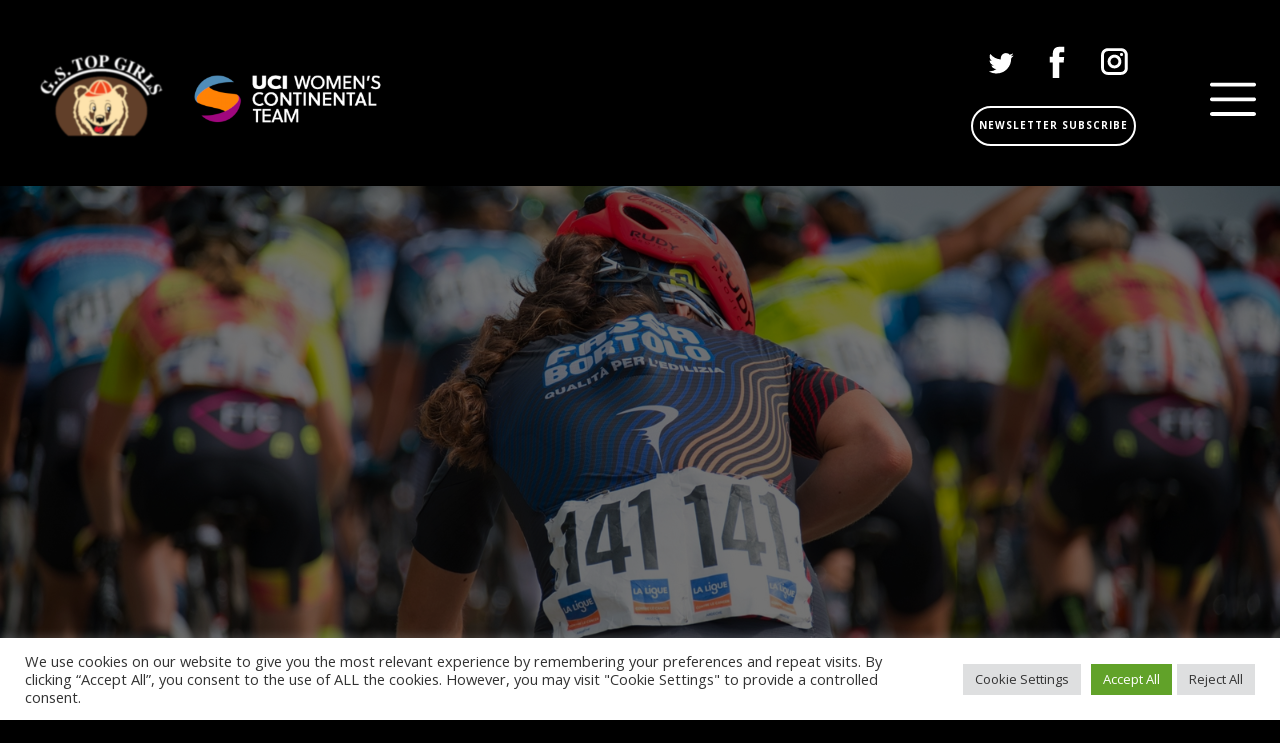

--- FILE ---
content_type: text/html; charset=UTF-8
request_url: https://gstopgirls.com/
body_size: 47470
content:
    <!DOCTYPE html>
    <html lang="it-IT">
    <head>
        <meta name="viewport" content="width=device-width, initial-scale=1.0">
                    <meta property="og:title" content="Homepage"/>
            <meta property="og:url" content="https://gstopgirls.com"/>
            <meta property="og:description" content="Il Team TOP GIRLS FASSA BORTOLO è una squadra di ciclismo femminile su strada, iscritta alla divisione Continental e affiliata alla Federazione Ciclistica Italiana (FCI) e all&#039;Unione Ciclistica Internazionale (UCI), con sede a Spresiano (Treviso).
La squadra nasce nel 1994 grazie alla passione del suo fondatore, Lucio Rigato. Durante la sua ormai venticinquennale storia, il team ha vinto, tra le altre, 2 campionati del mondo, 3 campionati europei, 24 campionati italiani, 2 campionati croati e le proprie atlete hanno indossato 142 maglie azzurre."/>
                    
                    <script>(function(html){html.className = html.className.replace(/\bno-js\b/,'js')})(document.documentElement);</script>
<title>Homepage</title>
    <style>
        #wpadminbar #wp-admin-bar-vtrts_free_top_button .ab-icon:before {
            content: "\f185";
            color: #1DAE22;
            top: 3px;
        }
    </style>
    <meta name='robots' content='max-image-preview:large' />
<script type="text/javascript" >                function apbct_attach_event_handler__backend(elem, event, callback){                    if(typeof window.addEventListener === "function") elem.addEventListener(event, callback);                    else                                              elem.attachEvent(event, callback);                }                apbct_attach_event_handler__backend(window, 'load', function(){                    if (typeof ctSetCookie === "function")                        ctSetCookie('ct_checkjs', '804527056' );                    else                         console.log('APBCT ERROR: apbct-public--functions is not loaded.');                });    </script><link rel='dns-prefetch' href='//www.googletagmanager.com' />
<link rel='dns-prefetch' href='//s.w.org' />
<link rel="alternate" type="application/rss+xml" title="A.S.D. GS Top Girls Fassa Bortolo &raquo; Feed" href="https://gstopgirls.com/feed/" />
<link rel="alternate" type="application/rss+xml" title="A.S.D. GS Top Girls Fassa Bortolo &raquo; Feed dei commenti" href="https://gstopgirls.com/comments/feed/" />
<link rel="alternate" type="text/calendar" title="A.S.D. GS Top Girls Fassa Bortolo &raquo; iCal Feed" href="https://gstopgirls.com/events/?ical=1" />
<script type="application/ld+json">{"@context":"http:\/\/schema.org","@type":"WebSite","name":"A.S.D. GS Top Girls Fassa Bortolo","potentialAction":{"@type":"SearchAction","target":"https:\/\/gstopgirls.com\/?s={search_term_string}","query-input":"required name=search_term_string"},"url":"https:\/\/gstopgirls.com\/"}</script>
<script type="application/ld+json">{"@context":"http:\/\/schema.org","@type":"Organization","name":"A.S.D. GS Top Girls Fassa Bortolo","sameAs":["https:\/\/twitter.com\/asdtopgirls","https:\/\/it-it.facebook.com\/TopGirlsFassaBortolo\/","https:\/\/www.instagram.com\/fassabortolo.topgirls\/","https:\/\/it-it.facebook.com\/TopGirlsFassaBortolo\/","https:\/\/twitter.com\/asdtopgirls","https:\/\/www.instagram.com\/fassabortolo.topgirls\/"],"url":"https:\/\/gstopgirls.com\/","logo":"https:\/\/gstopgirls.com\/wp-content\/themes\/2023\/images\/Headerlogo3.png"}</script>
<script type="application/ld+json">{"@context":"http:\/\/schema.org","@type":"Article","mainEntityOfPage":{"@type":"WebPage","@id":"https:\/\/gstopgirls.com\/"},"headline":"Homepage","datePublished":"2023-01-12T10:22:00+0100","dateModified":"2024-12-06T21:56:48+0100","author":{"@type":"Person","name":"Press"},"description":"PRANZO DI FINE ANNO 2024                                                                                                              LA NUOVA STAGIONE INIZIA ALL’UAE TOUR                                                                                                              MISSIAGGIA, REGHINI E SEGATO COMPLETANO LA ROSA. SETTE LE CONFERMATE                                                                                                              TONETTI DI BRONZO (E MIGLIOR GIOVANE) IN ARGENTINA                                                                                                              TUTTO PRONTO PER GLI ULTIMI APPUNTAMENTI ALL’ESTERO                                                                                                              EUROPEI CRONO - OTTIMA PROVA PER ALESSIA VIGILIA                                                                                                              SUCCESSO NELLA CLASSIFICA A SQUADRE DEL TOUR DEI PIRENEI                                                                                                              UN","publisher":{"@type":"Organization","name":"A.S.D. GS Top Girls Fassa Bortolo","logo":{"@type":"ImageObject","url":"https:\/\/gstopgirls.com\/wp-content\/themes\/2023\/images\/Headerlogo3.png","width":1000,"height":264}}}</script>
<meta name="theme-color" content="#478ac9">
<script type="text/javascript">
window._wpemojiSettings = {"baseUrl":"https:\/\/s.w.org\/images\/core\/emoji\/14.0.0\/72x72\/","ext":".png","svgUrl":"https:\/\/s.w.org\/images\/core\/emoji\/14.0.0\/svg\/","svgExt":".svg","source":{"concatemoji":"https:\/\/gstopgirls.com\/wp-includes\/js\/wp-emoji-release.min.js?ver=1ba488a641e357f06300c684f02fc15b"}};
/*! This file is auto-generated */
!function(e,a,t){var n,r,o,i=a.createElement("canvas"),p=i.getContext&&i.getContext("2d");function s(e,t){var a=String.fromCharCode,e=(p.clearRect(0,0,i.width,i.height),p.fillText(a.apply(this,e),0,0),i.toDataURL());return p.clearRect(0,0,i.width,i.height),p.fillText(a.apply(this,t),0,0),e===i.toDataURL()}function c(e){var t=a.createElement("script");t.src=e,t.defer=t.type="text/javascript",a.getElementsByTagName("head")[0].appendChild(t)}for(o=Array("flag","emoji"),t.supports={everything:!0,everythingExceptFlag:!0},r=0;r<o.length;r++)t.supports[o[r]]=function(e){if(!p||!p.fillText)return!1;switch(p.textBaseline="top",p.font="600 32px Arial",e){case"flag":return s([127987,65039,8205,9895,65039],[127987,65039,8203,9895,65039])?!1:!s([55356,56826,55356,56819],[55356,56826,8203,55356,56819])&&!s([55356,57332,56128,56423,56128,56418,56128,56421,56128,56430,56128,56423,56128,56447],[55356,57332,8203,56128,56423,8203,56128,56418,8203,56128,56421,8203,56128,56430,8203,56128,56423,8203,56128,56447]);case"emoji":return!s([129777,127995,8205,129778,127999],[129777,127995,8203,129778,127999])}return!1}(o[r]),t.supports.everything=t.supports.everything&&t.supports[o[r]],"flag"!==o[r]&&(t.supports.everythingExceptFlag=t.supports.everythingExceptFlag&&t.supports[o[r]]);t.supports.everythingExceptFlag=t.supports.everythingExceptFlag&&!t.supports.flag,t.DOMReady=!1,t.readyCallback=function(){t.DOMReady=!0},t.supports.everything||(n=function(){t.readyCallback()},a.addEventListener?(a.addEventListener("DOMContentLoaded",n,!1),e.addEventListener("load",n,!1)):(e.attachEvent("onload",n),a.attachEvent("onreadystatechange",function(){"complete"===a.readyState&&t.readyCallback()})),(e=t.source||{}).concatemoji?c(e.concatemoji):e.wpemoji&&e.twemoji&&(c(e.twemoji),c(e.wpemoji)))}(window,document,window._wpemojiSettings);
</script>
<style type="text/css">
img.wp-smiley,
img.emoji {
	display: inline !important;
	border: none !important;
	box-shadow: none !important;
	height: 1em !important;
	width: 1em !important;
	margin: 0 0.07em !important;
	vertical-align: -0.1em !important;
	background: none !important;
	padding: 0 !important;
}
</style>
	<link rel='stylesheet' id='sbi_styles-css'  href='https://gstopgirls.com/wp-content/plugins/instagram-feed/css/sbi-styles.min.css?ver=6.0.6' type='text/css' media='all' />
<link rel='stylesheet' id='nicepage-style-css'  href='https://gstopgirls.com/wp-content/plugins/nicepage/assets/css/nicepage.css?ver=4.14.1' type='text/css' media='all' />
<link rel='stylesheet' id='nicepage-media-css'  href='https://gstopgirls.com/wp-content/plugins/nicepage/assets/css/media.css?ver=1ba488a641e357f06300c684f02fc15b' type='text/css' media='all' />
<link rel='stylesheet' id='wp-block-library-css'  href='https://gstopgirls.com/wp-includes/css/dist/block-library/style.min.css?ver=1ba488a641e357f06300c684f02fc15b' type='text/css' media='all' />
<style id='global-styles-inline-css' type='text/css'>
body{--wp--preset--color--black: #000000;--wp--preset--color--cyan-bluish-gray: #abb8c3;--wp--preset--color--white: #ffffff;--wp--preset--color--pale-pink: #f78da7;--wp--preset--color--vivid-red: #cf2e2e;--wp--preset--color--luminous-vivid-orange: #ff6900;--wp--preset--color--luminous-vivid-amber: #fcb900;--wp--preset--color--light-green-cyan: #7bdcb5;--wp--preset--color--vivid-green-cyan: #00d084;--wp--preset--color--pale-cyan-blue: #8ed1fc;--wp--preset--color--vivid-cyan-blue: #0693e3;--wp--preset--color--vivid-purple: #9b51e0;--wp--preset--gradient--vivid-cyan-blue-to-vivid-purple: linear-gradient(135deg,rgba(6,147,227,1) 0%,rgb(155,81,224) 100%);--wp--preset--gradient--light-green-cyan-to-vivid-green-cyan: linear-gradient(135deg,rgb(122,220,180) 0%,rgb(0,208,130) 100%);--wp--preset--gradient--luminous-vivid-amber-to-luminous-vivid-orange: linear-gradient(135deg,rgba(252,185,0,1) 0%,rgba(255,105,0,1) 100%);--wp--preset--gradient--luminous-vivid-orange-to-vivid-red: linear-gradient(135deg,rgba(255,105,0,1) 0%,rgb(207,46,46) 100%);--wp--preset--gradient--very-light-gray-to-cyan-bluish-gray: linear-gradient(135deg,rgb(238,238,238) 0%,rgb(169,184,195) 100%);--wp--preset--gradient--cool-to-warm-spectrum: linear-gradient(135deg,rgb(74,234,220) 0%,rgb(151,120,209) 20%,rgb(207,42,186) 40%,rgb(238,44,130) 60%,rgb(251,105,98) 80%,rgb(254,248,76) 100%);--wp--preset--gradient--blush-light-purple: linear-gradient(135deg,rgb(255,206,236) 0%,rgb(152,150,240) 100%);--wp--preset--gradient--blush-bordeaux: linear-gradient(135deg,rgb(254,205,165) 0%,rgb(254,45,45) 50%,rgb(107,0,62) 100%);--wp--preset--gradient--luminous-dusk: linear-gradient(135deg,rgb(255,203,112) 0%,rgb(199,81,192) 50%,rgb(65,88,208) 100%);--wp--preset--gradient--pale-ocean: linear-gradient(135deg,rgb(255,245,203) 0%,rgb(182,227,212) 50%,rgb(51,167,181) 100%);--wp--preset--gradient--electric-grass: linear-gradient(135deg,rgb(202,248,128) 0%,rgb(113,206,126) 100%);--wp--preset--gradient--midnight: linear-gradient(135deg,rgb(2,3,129) 0%,rgb(40,116,252) 100%);--wp--preset--duotone--dark-grayscale: url('#wp-duotone-dark-grayscale');--wp--preset--duotone--grayscale: url('#wp-duotone-grayscale');--wp--preset--duotone--purple-yellow: url('#wp-duotone-purple-yellow');--wp--preset--duotone--blue-red: url('#wp-duotone-blue-red');--wp--preset--duotone--midnight: url('#wp-duotone-midnight');--wp--preset--duotone--magenta-yellow: url('#wp-duotone-magenta-yellow');--wp--preset--duotone--purple-green: url('#wp-duotone-purple-green');--wp--preset--duotone--blue-orange: url('#wp-duotone-blue-orange');--wp--preset--font-size--small: 13px;--wp--preset--font-size--medium: 20px;--wp--preset--font-size--large: 36px;--wp--preset--font-size--x-large: 42px;}.has-black-color{color: var(--wp--preset--color--black) !important;}.has-cyan-bluish-gray-color{color: var(--wp--preset--color--cyan-bluish-gray) !important;}.has-white-color{color: var(--wp--preset--color--white) !important;}.has-pale-pink-color{color: var(--wp--preset--color--pale-pink) !important;}.has-vivid-red-color{color: var(--wp--preset--color--vivid-red) !important;}.has-luminous-vivid-orange-color{color: var(--wp--preset--color--luminous-vivid-orange) !important;}.has-luminous-vivid-amber-color{color: var(--wp--preset--color--luminous-vivid-amber) !important;}.has-light-green-cyan-color{color: var(--wp--preset--color--light-green-cyan) !important;}.has-vivid-green-cyan-color{color: var(--wp--preset--color--vivid-green-cyan) !important;}.has-pale-cyan-blue-color{color: var(--wp--preset--color--pale-cyan-blue) !important;}.has-vivid-cyan-blue-color{color: var(--wp--preset--color--vivid-cyan-blue) !important;}.has-vivid-purple-color{color: var(--wp--preset--color--vivid-purple) !important;}.has-black-background-color{background-color: var(--wp--preset--color--black) !important;}.has-cyan-bluish-gray-background-color{background-color: var(--wp--preset--color--cyan-bluish-gray) !important;}.has-white-background-color{background-color: var(--wp--preset--color--white) !important;}.has-pale-pink-background-color{background-color: var(--wp--preset--color--pale-pink) !important;}.has-vivid-red-background-color{background-color: var(--wp--preset--color--vivid-red) !important;}.has-luminous-vivid-orange-background-color{background-color: var(--wp--preset--color--luminous-vivid-orange) !important;}.has-luminous-vivid-amber-background-color{background-color: var(--wp--preset--color--luminous-vivid-amber) !important;}.has-light-green-cyan-background-color{background-color: var(--wp--preset--color--light-green-cyan) !important;}.has-vivid-green-cyan-background-color{background-color: var(--wp--preset--color--vivid-green-cyan) !important;}.has-pale-cyan-blue-background-color{background-color: var(--wp--preset--color--pale-cyan-blue) !important;}.has-vivid-cyan-blue-background-color{background-color: var(--wp--preset--color--vivid-cyan-blue) !important;}.has-vivid-purple-background-color{background-color: var(--wp--preset--color--vivid-purple) !important;}.has-black-border-color{border-color: var(--wp--preset--color--black) !important;}.has-cyan-bluish-gray-border-color{border-color: var(--wp--preset--color--cyan-bluish-gray) !important;}.has-white-border-color{border-color: var(--wp--preset--color--white) !important;}.has-pale-pink-border-color{border-color: var(--wp--preset--color--pale-pink) !important;}.has-vivid-red-border-color{border-color: var(--wp--preset--color--vivid-red) !important;}.has-luminous-vivid-orange-border-color{border-color: var(--wp--preset--color--luminous-vivid-orange) !important;}.has-luminous-vivid-amber-border-color{border-color: var(--wp--preset--color--luminous-vivid-amber) !important;}.has-light-green-cyan-border-color{border-color: var(--wp--preset--color--light-green-cyan) !important;}.has-vivid-green-cyan-border-color{border-color: var(--wp--preset--color--vivid-green-cyan) !important;}.has-pale-cyan-blue-border-color{border-color: var(--wp--preset--color--pale-cyan-blue) !important;}.has-vivid-cyan-blue-border-color{border-color: var(--wp--preset--color--vivid-cyan-blue) !important;}.has-vivid-purple-border-color{border-color: var(--wp--preset--color--vivid-purple) !important;}.has-vivid-cyan-blue-to-vivid-purple-gradient-background{background: var(--wp--preset--gradient--vivid-cyan-blue-to-vivid-purple) !important;}.has-light-green-cyan-to-vivid-green-cyan-gradient-background{background: var(--wp--preset--gradient--light-green-cyan-to-vivid-green-cyan) !important;}.has-luminous-vivid-amber-to-luminous-vivid-orange-gradient-background{background: var(--wp--preset--gradient--luminous-vivid-amber-to-luminous-vivid-orange) !important;}.has-luminous-vivid-orange-to-vivid-red-gradient-background{background: var(--wp--preset--gradient--luminous-vivid-orange-to-vivid-red) !important;}.has-very-light-gray-to-cyan-bluish-gray-gradient-background{background: var(--wp--preset--gradient--very-light-gray-to-cyan-bluish-gray) !important;}.has-cool-to-warm-spectrum-gradient-background{background: var(--wp--preset--gradient--cool-to-warm-spectrum) !important;}.has-blush-light-purple-gradient-background{background: var(--wp--preset--gradient--blush-light-purple) !important;}.has-blush-bordeaux-gradient-background{background: var(--wp--preset--gradient--blush-bordeaux) !important;}.has-luminous-dusk-gradient-background{background: var(--wp--preset--gradient--luminous-dusk) !important;}.has-pale-ocean-gradient-background{background: var(--wp--preset--gradient--pale-ocean) !important;}.has-electric-grass-gradient-background{background: var(--wp--preset--gradient--electric-grass) !important;}.has-midnight-gradient-background{background: var(--wp--preset--gradient--midnight) !important;}.has-small-font-size{font-size: var(--wp--preset--font-size--small) !important;}.has-medium-font-size{font-size: var(--wp--preset--font-size--medium) !important;}.has-large-font-size{font-size: var(--wp--preset--font-size--large) !important;}.has-x-large-font-size{font-size: var(--wp--preset--font-size--x-large) !important;}
</style>
<link rel='stylesheet' id='ct_public_css-css'  href='https://gstopgirls.com/wp-content/plugins/cleantalk-spam-protect/css/cleantalk-public.min.css?ver=5.181' type='text/css' media='all' />
<link rel='stylesheet' id='cookie-law-info-css'  href='https://gstopgirls.com/wp-content/plugins/cookie-law-info/public/css/cookie-law-info-public.css?ver=2.1.2' type='text/css' media='all' />
<link rel='stylesheet' id='cookie-law-info-gdpr-css'  href='https://gstopgirls.com/wp-content/plugins/cookie-law-info/public/css/cookie-law-info-gdpr.css?ver=2.1.2' type='text/css' media='all' />
<link rel='stylesheet' id='ctf_styles-css'  href='https://gstopgirls.com/wp-content/plugins/custom-twitter-feeds/css/ctf-styles.min.css?ver=2.0.1' type='text/css' media='all' />
<link rel='stylesheet' id='wpt-twitter-feed-css'  href='https://gstopgirls.com/wp-content/plugins/wp-to-twitter/css/twitter-feed.css?ver=1ba488a641e357f06300c684f02fc15b' type='text/css' media='all' />
<link rel='stylesheet' id='cff-css'  href='https://gstopgirls.com/wp-content/plugins/custom-facebook-feed/assets/css/cff-style.min.css?ver=4.1.4' type='text/css' media='all' />
<link rel='stylesheet' id='sb-font-awesome-css'  href='https://gstopgirls.com/wp-content/plugins/custom-facebook-feed/assets/css/font-awesome.min.css?ver=4.7.0' type='text/css' media='all' />
<link rel='stylesheet' id='animate-css'  href='https://gstopgirls.com/wp-content/plugins/enjoy-instagram-instagram-responsive-images-gallery-and-carousel/assets/css/animate.min.css?ver=6.2.2' type='text/css' media='all' />
<link rel='stylesheet' id='ei-carousel-css'  href='https://gstopgirls.com/wp-content/plugins/enjoy-instagram-instagram-responsive-images-gallery-and-carousel/assets/css/swiper-bundle.min.css?ver=6.2.2' type='text/css' media='all' />
<link rel='stylesheet' id='ei-carousel-theme-css'  href='https://gstopgirls.com/wp-content/plugins/enjoy-instagram-instagram-responsive-images-gallery-and-carousel/assets/css/carousel-theme.css?ver=6.2.2' type='text/css' media='all' />
<link rel='stylesheet' id='ei-polaroid-carousel-theme-css'  href='https://gstopgirls.com/wp-content/plugins/enjoy-instagram-instagram-responsive-images-gallery-and-carousel/assets/css/polaroid_carousel.css?ver=6.2.2' type='text/css' media='all' />
<link rel='stylesheet' id='ei-showcase-carousel-theme-css'  href='https://gstopgirls.com/wp-content/plugins/enjoy-instagram-instagram-responsive-images-gallery-and-carousel/assets/css/showcase_carousel.css?ver=6.2.2' type='text/css' media='all' />
<link rel='stylesheet' id='fancybox_css-css'  href='https://gstopgirls.com/wp-content/plugins/enjoy-instagram-instagram-responsive-images-gallery-and-carousel/assets/css/jquery.fancybox.min.css?ver=6.2.2' type='text/css' media='all' />
<link rel='stylesheet' id='grid_fallback-css'  href='https://gstopgirls.com/wp-content/plugins/enjoy-instagram-instagram-responsive-images-gallery-and-carousel/assets/css/grid_fallback.min.css?ver=6.2.2' type='text/css' media='all' />
<link rel='stylesheet' id='grid_style-css'  href='https://gstopgirls.com/wp-content/plugins/enjoy-instagram-instagram-responsive-images-gallery-and-carousel/assets/css/grid_style.min.css?ver=6.2.2' type='text/css' media='all' />
<link rel='stylesheet' id='enjoy_instagramm_css-css'  href='https://gstopgirls.com/wp-content/plugins/enjoy-instagram-instagram-responsive-images-gallery-and-carousel/assets/css/enjoy-instagram.css?ver=6.2.2' type='text/css' media='all' />
<script type='text/javascript' id='ahc_front_js-js-extra'>
/* <![CDATA[ */
var ahc_ajax_front = {"ajax_url":"https:\/\/gstopgirls.com\/wp-admin\/admin-ajax.php","page_id":"10144","page_title":"Homepage","post_type":"page"};
/* ]]> */
</script>
<script type='text/javascript' src='https://gstopgirls.com/wp-content/plugins/visitors-traffic-real-time-statistics/js/front.js?ver=1ba488a641e357f06300c684f02fc15b' id='ahc_front_js-js'></script>
<script type='text/javascript' src='https://gstopgirls.com/wp-includes/js/jquery/jquery.min.js?ver=3.6.0' id='jquery-core-js'></script>
<script type='text/javascript' src='https://gstopgirls.com/wp-includes/js/jquery/jquery-migrate.min.js?ver=3.3.2' id='jquery-migrate-js'></script>
<script type='text/javascript' src='https://gstopgirls.com/wp-content/plugins/nicepage/assets/js/nicepage.js?ver=4.14.1' id='nicepage-script-js'></script>
<script type='text/javascript' id='spbc_cookie-js-extra'>
/* <![CDATA[ */
var spbcPublic = {"_ajax_nonce":"e2e99f0af0","_rest_nonce":"2f732889b5","_ajax_url":"\/wp-admin\/admin-ajax.php","_rest_url":"https:\/\/gstopgirls.com\/wp-json\/","data__set_cookies":"1","data__set_cookies__alt_sessions_type":"0"};
/* ]]> */
</script>
<script type='text/javascript' src='https://gstopgirls.com/wp-content/plugins/security-malware-firewall/js/spbc-cookie.min.js?ver=2.91' id='spbc_cookie-js'></script>
<script type='text/javascript' id='ct_public_functions-js-extra'>
/* <![CDATA[ */
var ctPublicFunctions = {"_ajax_nonce":"e2e99f0af0","_rest_nonce":"2f732889b5","_ajax_url":"\/wp-admin\/admin-ajax.php","_rest_url":"https:\/\/gstopgirls.com\/wp-json\/","data__cookies_type":"native","data__ajax_type":"admin_ajax","text__wait_for_decoding":"Wait for decoding...","cookiePrefix":""};
var ctPublic = {"pixel__setting":"0","pixel__enabled":"","pixel__url":null,"data__email_check_before_post":"1","data__cookies_type":"native","data__visible_fields_required":"1"};
/* ]]> */
</script>
<script type='text/javascript' src='https://gstopgirls.com/wp-content/plugins/cleantalk-spam-protect/js/apbct-public-bundle.min.js?ver=5.181' id='ct_public_functions-js'></script>
<script type='text/javascript' id='cookie-law-info-js-extra'>
/* <![CDATA[ */
var Cli_Data = {"nn_cookie_ids":[],"cookielist":[],"non_necessary_cookies":[],"ccpaEnabled":"","ccpaRegionBased":"","ccpaBarEnabled":"","strictlyEnabled":["necessary","obligatoire"],"ccpaType":"gdpr","js_blocking":"1","custom_integration":"","triggerDomRefresh":"","secure_cookies":""};
var cli_cookiebar_settings = {"animate_speed_hide":"500","animate_speed_show":"500","background":"#FFF","border":"#b1a6a6c2","border_on":"","button_1_button_colour":"#61a229","button_1_button_hover":"#4e8221","button_1_link_colour":"#fff","button_1_as_button":"1","button_1_new_win":"","button_2_button_colour":"#333","button_2_button_hover":"#292929","button_2_link_colour":"#444","button_2_as_button":"","button_2_hidebar":"","button_3_button_colour":"#dedfe0","button_3_button_hover":"#b2b2b3","button_3_link_colour":"#333333","button_3_as_button":"1","button_3_new_win":"","button_4_button_colour":"#dedfe0","button_4_button_hover":"#b2b2b3","button_4_link_colour":"#333333","button_4_as_button":"1","button_7_button_colour":"#61a229","button_7_button_hover":"#4e8221","button_7_link_colour":"#fff","button_7_as_button":"1","button_7_new_win":"","font_family":"inherit","header_fix":"","notify_animate_hide":"1","notify_animate_show":"","notify_div_id":"#cookie-law-info-bar","notify_position_horizontal":"right","notify_position_vertical":"bottom","scroll_close":"","scroll_close_reload":"","accept_close_reload":"","reject_close_reload":"","showagain_tab":"","showagain_background":"#fff","showagain_border":"#000","showagain_div_id":"#cookie-law-info-again","showagain_x_position":"100px","text":"#333333","show_once_yn":"","show_once":"10000","logging_on":"","as_popup":"","popup_overlay":"1","bar_heading_text":"","cookie_bar_as":"banner","popup_showagain_position":"bottom-right","widget_position":"left"};
var log_object = {"ajax_url":"https:\/\/gstopgirls.com\/wp-admin\/admin-ajax.php"};
/* ]]> */
</script>
<script type='text/javascript' src='https://gstopgirls.com/wp-content/plugins/cookie-law-info/public/js/cookie-law-info-public.js?ver=2.1.2' id='cookie-law-info-js'></script>

<!-- Snippet Google Analytics aggiunto da Site Kit -->
<script type='text/javascript' src='https://www.googletagmanager.com/gtag/js?id=UA-186531606-1' id='google_gtagjs-js' async></script>
<script type='text/javascript' id='google_gtagjs-js-after'>
window.dataLayer = window.dataLayer || [];function gtag(){dataLayer.push(arguments);}
gtag('set', 'linker', {"domains":["gstopgirls.com"]} );
gtag("js", new Date());
gtag("set", "developer_id.dZTNiMT", true);
gtag("config", "UA-186531606-1", {"anonymize_ip":true});
</script>

<!-- Termina lo snippet Google Analytics aggiunto da Site Kit -->
<script type='text/javascript' src='https://gstopgirls.com/wp-content/plugins/enjoy-instagram-instagram-responsive-images-gallery-and-carousel/assets/js/swiper-bundle.min.js?ver=6.2.2' id='ei-carousel-js'></script>
<script type='text/javascript' src='https://gstopgirls.com/wp-content/plugins/enjoy-instagram-instagram-responsive-images-gallery-and-carousel/assets/js/jquery.fancybox.min.js?ver=6.2.2' id='fancybox-js'></script>
<script type='text/javascript' src='https://gstopgirls.com/wp-content/plugins/enjoy-instagram-instagram-responsive-images-gallery-and-carousel/assets/js/modernizr.custom.26633.min.js?ver=6.2.2' id='modernizr.custom.26633-js'></script>
<script type='text/javascript' id='gridrotator-js-extra'>
/* <![CDATA[ */
var GridRotator = {"assetsUrl":"https:\/\/gstopgirls.com\/wp-content\/plugins\/enjoy-instagram-instagram-responsive-images-gallery-and-carousel\/assets"};
/* ]]> */
</script>
<script type='text/javascript' src='https://gstopgirls.com/wp-content/plugins/enjoy-instagram-instagram-responsive-images-gallery-and-carousel/assets/js/jquery.gridrotator.min.js?ver=6.2.2' id='gridrotator-js'></script>
<script type='text/javascript' src='https://gstopgirls.com/wp-content/plugins/enjoy-instagram-instagram-responsive-images-gallery-and-carousel/assets/js/ios-orientationchange-fix.min.js?ver=6.2.2' id='orientationchange-js'></script>
<script type='text/javascript' src='https://gstopgirls.com/wp-content/plugins/enjoy-instagram-instagram-responsive-images-gallery-and-carousel/assets/js/modernizr.min.js?ver=6.2.2' id='modernizer-js'></script>
<script type='text/javascript' src='https://gstopgirls.com/wp-content/plugins/enjoy-instagram-instagram-responsive-images-gallery-and-carousel/assets/js/classie.min.js?ver=6.2.2' id='classie-js'></script>
<link rel="https://api.w.org/" href="https://gstopgirls.com/wp-json/" /><link rel="alternate" type="application/json" href="https://gstopgirls.com/wp-json/wp/v2/pages/10144" /><link rel="EditURI" type="application/rsd+xml" title="RSD" href="https://gstopgirls.com/xmlrpc.php?rsd" />
<link rel="wlwmanifest" type="application/wlwmanifest+xml" href="https://gstopgirls.com/wp-includes/wlwmanifest.xml" /> 
<link rel="canonical" href="https://gstopgirls.com/" />
<link rel='shortlink' href='https://gstopgirls.com/' />
<link rel="alternate" type="application/json+oembed" href="https://gstopgirls.com/wp-json/oembed/1.0/embed?url=https%3A%2F%2Fgstopgirls.com%2F" />
<link rel="alternate" type="text/xml+oembed" href="https://gstopgirls.com/wp-json/oembed/1.0/embed?url=https%3A%2F%2Fgstopgirls.com%2F&#038;format=xml" />
<meta name="generator" content="Site Kit by Google 1.79.1" /><link id="u-theme-google-font" rel="stylesheet" href="https://fonts.googleapis.com/css?family=Roboto:100,100i,300,300i,400,400i,500,500i,700,700i,900,900i%7COpen+Sans:300,300i,400,400i,500,500i,600,600i,700,700i,800,800i"><link id="u-page-google-font" rel="stylesheet" href="https://fonts.googleapis.com/css?family=Lobster:400"><style>
 .u-section-2 {
  background-image: ;
}
.u-section-2 .u-sheet-1 {
  min-height: 798px;
}
/*RESPONSIVE_MEDIA*/
@media (max-width: 1199px) {
   .u-section-2 {
    background-position: 50% 50%;
  }
  .u-section-2 .u-sheet-1 {
    min-height: 500px;
  }
}
/*/RESPONSIVE_MEDIA*/

 .u-section-3 {
  background-image: linear-gradient(black, #ff7b00);
  min-height: 1456px;
}
.u-section-3 .u-blog-1 {
  margin: 50px auto 50px 0;
}
.u-section-3 .u-repeater-1 {
  grid-auto-columns: calc(33.3333% - 8px);
  grid-template-columns: repeat(3, calc(33.3333% - 8px));
  min-height: 489px;
  grid-gap: 12px;
}
.u-section-3 .u-repeater-item-1 {
  background-position: 50% 50%;
}
.u-section-3 .u-container-layout-1 {
  padding: 0;
}
.u-section-3 .u-image-1 {
  filter: brightness(0.6);
  width: 363px;
  height: 358px;
  transition-duration: 1s;
  transform: translateX(0px) translateY(0px) scale(1) rotate(0deg);
  margin: 0 30px;
}
.u-section-3 .u-text-1 {
  margin: 20px 30px 0;
}
.u-section-3 .u-repeater-item-2 {
  background-position: 50% 50%;
}
.u-section-3 .u-container-layout-2 {
  padding: 0;
}
.u-section-3 .u-image-2 {
  filter: brightness(0.6);
  width: 363px;
  height: 358px;
  transition-duration: 1s;
  transform: translateX(0px) translateY(0px) scale(1) rotate(0deg);
  margin: 0 30px;
}
.u-section-3 .u-text-2 {
  margin: 20px 30px 0;
}
.u-section-3 .u-repeater-item-3 {
  background-position: 50% 50%;
}
.u-section-3 .u-container-layout-3 {
  padding: 0;
}
.u-section-3 .u-image-3 {
  filter: brightness(0.6);
  width: 363px;
  height: 358px;
  transition-duration: 1s;
  transform: translateX(0px) translateY(0px) scale(1) rotate(0deg);
  margin: 0 30px;
}
.u-section-3 .u-text-3 {
  margin: 20px 30px 0;
}
.u-section-3 .u-repeater-item-4 {
  background-position: 50% 50%;
}
.u-section-3 .u-container-layout-4 {
  padding: 0;
}
.u-section-3 .u-image-4 {
  filter: brightness(0.6);
  width: 363px;
  height: 358px;
  transition-duration: 1s;
  transform: translateX(0px) translateY(0px) scale(1) rotate(0deg);
  margin: 0 30px;
}
.u-section-3 .u-text-4 {
  margin: 20px 30px 0;
}
.u-section-3 .u-repeater-item-5 {
  background-position: 50% 50%;
}
.u-section-3 .u-container-layout-5 {
  padding: 0;
}
.u-section-3 .u-image-5 {
  filter: brightness(0.6);
  width: 363px;
  height: 358px;
  transition-duration: 1s;
  transform: translateX(0px) translateY(0px) scale(1) rotate(0deg);
  margin: 0 30px;
}
.u-section-3 .u-text-5 {
  margin: 20px 30px 0;
}
.u-section-3 .u-repeater-item-6 {
  background-position: 50% 50%;
}
.u-section-3 .u-container-layout-6 {
  padding: 0;
}
.u-section-3 .u-image-6 {
  filter: brightness(0.6);
  width: 363px;
  height: 358px;
  transition-duration: 1s;
  transform: translateX(0px) translateY(0px) scale(1) rotate(0deg);
  margin: 0 30px;
}
.u-section-3 .u-text-6 {
  margin: 20px 30px 0;
}
.u-section-3 .u-repeater-item-7 {
  background-position: 50% 50%;
}
.u-section-3 .u-container-layout-7 {
  padding: 0;
}
.u-section-3 .u-image-7 {
  filter: brightness(0.6);
  width: 363px;
  height: 358px;
  transition-duration: 1s;
  transform: translateX(0px) translateY(0px) scale(1) rotate(0deg);
  margin: 0 30px;
}
.u-section-3 .u-text-7 {
  margin: 20px 30px 0;
}
.u-section-3 .u-repeater-item-8 {
  background-position: 50% 50%;
}
.u-section-3 .u-container-layout-8 {
  padding: 0;
}
.u-section-3 .u-image-8 {
  filter: brightness(0.6);
  width: 363px;
  height: 358px;
  transition-duration: 1s;
  transform: translateX(0px) translateY(0px) scale(1) rotate(0deg);
  margin: 0 30px;
}
.u-section-3 .u-text-8 {
  margin: 20px 30px 0;
}
.u-section-3 .u-repeater-item-9 {
  background-position: 50% 50%;
}
.u-section-3 .u-container-layout-9 {
  padding: 0;
}
.u-section-3 .u-image-9 {
  filter: brightness(0.6);
  width: 363px;
  height: 358px;
  transition-duration: 1s;
  transform: translateX(0px) translateY(0px) scale(1) rotate(0deg);
  margin: 0 30px;
}
.u-section-3 .u-text-9 {
  margin: 20px 30px 0;
}
.u-section-3 .u-repeater-item-10 {
  background-position: 50% 50%;
}
.u-section-3 .u-container-layout-10 {
  padding: 0;
}
.u-section-3 .u-image-10 {
  filter: brightness(0.6);
  width: 363px;
  height: 358px;
  transition-duration: 1s;
  transform: translateX(0px) translateY(0px) scale(1) rotate(0deg);
  margin: 0 30px;
}
.u-section-3 .u-text-10 {
  margin: 20px 30px 0;
}
.u-section-3 .u-gallery-nav-1 {
  position: absolute;
  left: 10px;
  width: 40px;
  height: 40px;
}
.u-section-3 .u-gallery-nav-2 {
  position: absolute;
  right: 10px;
  width: 40px;
  height: 40px;
}
.u-section-3 .u-gallery-1 {
  height: 546px;
  grid-gap: 17px 17px;
  margin-top: 388px;
  margin-bottom: 60px;
}
.u-section-3 .u-gallery-inner-1 {
  grid-template-columns: auto auto auto auto;
}
.u-section-3 .u-gallery-item-1 {
  margin-right: 17px;
  margin-top: 0;
  margin-bottom: 0;
}
.u-section-3 .u-back-slide-1 {
  transition-duration: 1s;
}
.u-section-3 .u-over-slide-1 {
  background-image: linear-gradient(0deg, rgba(0,0,0,0.2), rgba(0,0,0,0.2));
  padding: 20px;
}
.u-section-3 .u-gallery-item-2 {
  margin-right: 17px;
  margin-top: 0;
  margin-bottom: 0;
}
.u-section-3 .u-back-slide-2 {
  transition-duration: 1s;
}
.u-section-3 .u-over-slide-2 {
  background-image: linear-gradient(0deg, rgba(0,0,0,0.2), rgba(0,0,0,0.2));
  padding: 20px;
}
.u-section-3 .u-gallery-item-3 {
  margin-right: 17px;
  margin-top: 0;
  margin-bottom: 0;
}
.u-section-3 .u-back-slide-3 {
  transition-duration: 1s;
}
.u-section-3 .u-over-slide-3 {
  background-image: linear-gradient(0deg, rgba(0,0,0,0.2), rgba(0,0,0,0.2));
  padding: 20px;
}
.u-section-3 .u-gallery-item-4 {
  margin-right: 17px;
  margin-top: 0;
  margin-bottom: 0;
}
.u-section-3 .u-back-slide-4 {
  transition-duration: 1s;
}
.u-section-3 .u-over-slide-4 {
  background-image: linear-gradient(0deg, rgba(0,0,0,0.2), rgba(0,0,0,0.2));
  padding: 20px;
}
.u-section-3 .u-gallery-item-5 {
  margin-right: 17px;
  margin-top: 0;
  margin-bottom: 0;
}
.u-section-3 .u-back-slide-5 {
  transition-duration: 1s;
}
.u-section-3 .u-over-slide-5 {
  background-image: linear-gradient(0deg, rgba(0,0,0,0.2), rgba(0,0,0,0.2));
  padding: 20px;
}
.u-section-3 .u-gallery-item-6 {
  margin-right: 17px;
  margin-top: 0;
  margin-bottom: 0;
}
.u-section-3 .u-back-slide-6 {
  transition-duration: 1s;
}
.u-section-3 .u-over-slide-6 {
  background-image: linear-gradient(0deg, rgba(0,0,0,0.2), rgba(0,0,0,0.2));
  padding: 20px;
}
.u-section-3 .u-gallery-item-7 {
  margin-right: 17px;
  margin-top: 0;
  margin-bottom: 0;
}
.u-section-3 .u-back-slide-7 {
  transition-duration: 1s;
}
.u-section-3 .u-over-slide-7 {
  background-image: linear-gradient(0deg, rgba(0,0,0,0.2), rgba(0,0,0,0.2));
  padding: 20px;
}
.u-section-3 .u-gallery-item-8 {
  margin-right: 17px;
  margin-top: 0;
  margin-bottom: 0;
}
.u-section-3 .u-back-slide-8 {
  transition-duration: 1s;
}
.u-section-3 .u-over-slide-8 {
  background-image: linear-gradient(0deg, rgba(0,0,0,0.2), rgba(0,0,0,0.2));
  padding: 20px;
}
.u-section-3 .u-gallery-item-9 {
  margin-right: 17px;
  margin-top: 0;
  margin-bottom: 0;
}
.u-section-3 .u-back-slide-9 {
  transition-duration: 1s;
}
.u-section-3 .u-over-slide-9 {
  background-image: linear-gradient(0deg, rgba(0,0,0,0.2), rgba(0,0,0,0.2));
  padding: 20px;
}
.u-section-3 .u-gallery-item-10 {
  margin-right: 17px;
  margin-top: 0;
  margin-bottom: 0;
}
.u-section-3 .u-back-slide-10 {
  transition-duration: 1s;
}
.u-section-3 .u-over-slide-10 {
  background-image: linear-gradient(0deg, rgba(0,0,0,0.2), rgba(0,0,0,0.2));
  padding: 20px;
}
.u-section-3 .u-gallery-item-11 {
  margin-right: 17px;
  margin-top: 0;
  margin-bottom: 0;
}
.u-section-3 .u-back-slide-11 {
  transition-duration: 1s;
}
.u-section-3 .u-over-slide-11 {
  background-image: linear-gradient(0deg, rgba(0,0,0,0.2), rgba(0,0,0,0.2));
  padding: 20px;
}
.u-section-3 .u-gallery-item-12 {
  margin-right: 17px;
  margin-top: 0;
  margin-bottom: 0;
}
.u-section-3 .u-back-slide-12 {
  transition-duration: 1s;
}
.u-section-3 .u-over-slide-12 {
  background-image: linear-gradient(0deg, rgba(0,0,0,0.2), rgba(0,0,0,0.2));
  padding: 20px;
}
.u-section-3 .u-gallery-item-13 {
  margin-right: 17px;
  margin-top: 0;
  margin-bottom: 0;
}
.u-section-3 .u-back-slide-13 {
  transition-duration: 1s;
}
.u-section-3 .u-over-slide-13 {
  background-image: linear-gradient(0deg, rgba(0,0,0,0.2), rgba(0,0,0,0.2));
  padding: 20px;
}
.u-section-3 .u-gallery-nav-3 {
  position: absolute;
  left: 10px;
  width: 40px;
  height: 40px;
}
.u-section-3 .u-gallery-nav-4 {
  position: absolute;
  right: 10px;
  width: 40px;
  height: 40px;
}
/*RESPONSIVE_MEDIA*/
@media (max-width: 1199px) {
  .u-section-3 .u-blog-1 {
    height: auto;
    margin-right: initial;
    margin-left: initial;
  }
  .u-section-3 .u-repeater-1 {
    grid-auto-columns: calc(33.333333333333336% - 8px);
    grid-template-columns: repeat(3, calc(33.333333333333336% - 8px));
  }
  .u-section-3 .u-text-1 {
    margin-left: 0;
    margin-right: 0;
  }
  .u-section-3 .u-text-2 {
    margin-left: 0;
    margin-right: 0;
  }
  .u-section-3 .u-text-3 {
    margin-left: 0;
    margin-right: 0;
  }
  .u-section-3 .u-text-4 {
    margin-left: 0;
    margin-right: 0;
  }
  .u-section-3 .u-text-5 {
    margin-left: 0;
    margin-right: 0;
  }
  .u-section-3 .u-text-6 {
    margin-left: 0;
    margin-right: 0;
  }
  .u-section-3 .u-text-7 {
    margin-left: 0;
    margin-right: 0;
  }
  .u-section-3 .u-text-8 {
    margin-left: 0;
    margin-right: 0;
  }
  .u-section-3 .u-text-9 {
    margin-left: 0;
    margin-right: 0;
  }
  .u-section-3 .u-text-10 {
    margin-left: 0;
    margin-right: 0;
  }
  .u-section-3 .u-gallery-inner-1 {
    grid-template-columns: repeat(3, auto);
    grid-gap: 17px 17px;
  }
}
/*/RESPONSIVE_MEDIA*/

/*RESPONSIVE_MEDIA*/
@media (max-width: 991px) {
  .u-section-3 .u-blog-1 {
    width: calc(((100% - 720px) / 2) + 770px);
    margin-right: auto;
    margin-left: 0;
  }
  .u-section-3 .u-repeater-1 {
    grid-auto-columns: calc(50% - 6px);
    grid-template-columns: repeat(2, calc(50% - 6px));
  }
  .u-section-3 .u-container-layout-1 {
    padding: 0;
  }
  .u-section-3 .u-container-layout-2 {
    padding: 0;
  }
  .u-section-3 .u-container-layout-3 {
    padding: 0;
  }
  .u-section-3 .u-container-layout-4 {
    padding: 0;
  }
  .u-section-3 .u-container-layout-5 {
    padding: 0;
  }
  .u-section-3 .u-container-layout-6 {
    padding: 0;
  }
  .u-section-3 .u-container-layout-7 {
    padding: 0;
  }
  .u-section-3 .u-container-layout-8 {
    padding: 0;
  }
  .u-section-3 .u-container-layout-9 {
    padding: 0;
  }
  .u-section-3 .u-container-layout-10 {
    padding: 0;
  }
  .u-section-3 .u-gallery-1 {
    width: calc(((100% - 720px) / 2) + 770px);
  }
  .u-section-3 .u-gallery-inner-1 {
    grid-template-columns: repeat(2, auto);
  }
}
/*/RESPONSIVE_MEDIA*/

/*RESPONSIVE_MEDIA*/
@media (max-width: 767px) {
  .u-section-3 .u-blog-1 {
    width: calc(((100% - 540px) / 2) + 590px);
  }
  .u-section-3 .u-repeater-1 {
    grid-auto-columns: calc(100% - 0px);
    grid-template-columns: 100%;
  }
  .u-section-3 .u-gallery-1 {
    margin-top: 385px;
    width: calc(((100% - 540px) / 2) + 590px);
  }
  .u-section-3 .u-gallery-inner-1 {
    grid-template-columns: repeat(1, auto);
  }
}
/*/RESPONSIVE_MEDIA*/

/*RESPONSIVE_MEDIA*/
@media (max-width: 575px) {
  .u-section-3 .u-blog-1 {
    width: calc(((100% - 340px) / 2) + 390px);
  }
  .u-section-3 .u-repeater-1 {
    grid-auto-columns: 100%;
  }
  .u-section-3 .u-image-1 {
    width: 340px;
    height: 335px;
    margin-top: -210px;
    margin-left: 0;
    margin-right: 0;
  }
  .u-section-3 .u-text-1 {
    margin-top: 1px;
    margin-left: 0;
  }
  .u-section-3 .u-image-2 {
    width: 340px;
    height: 335px;
    margin-top: -210px;
    margin-left: 0;
    margin-right: 0;
  }
  .u-section-3 .u-text-2 {
    margin-top: 1px;
    margin-left: 0;
  }
  .u-section-3 .u-image-3 {
    width: 340px;
    height: 335px;
    margin-top: -210px;
    margin-left: 0;
    margin-right: 0;
  }
  .u-section-3 .u-text-3 {
    margin-top: 1px;
    margin-left: 0;
  }
  .u-section-3 .u-image-4 {
    width: 340px;
    height: 335px;
    margin-top: -210px;
    margin-left: 0;
    margin-right: 0;
  }
  .u-section-3 .u-text-4 {
    margin-top: 1px;
    margin-left: 0;
  }
  .u-section-3 .u-image-5 {
    width: 340px;
    height: 335px;
    margin-top: -210px;
    margin-left: 0;
    margin-right: 0;
  }
  .u-section-3 .u-text-5 {
    margin-top: 1px;
    margin-left: 0;
  }
  .u-section-3 .u-image-6 {
    width: 340px;
    height: 335px;
    margin-top: -210px;
    margin-left: 0;
    margin-right: 0;
  }
  .u-section-3 .u-text-6 {
    margin-top: 1px;
    margin-left: 0;
  }
  .u-section-3 .u-image-7 {
    width: 340px;
    height: 335px;
    margin-top: -210px;
    margin-left: 0;
    margin-right: 0;
  }
  .u-section-3 .u-text-7 {
    margin-top: 1px;
    margin-left: 0;
  }
  .u-section-3 .u-image-8 {
    width: 340px;
    height: 335px;
    margin-top: -210px;
    margin-left: 0;
    margin-right: 0;
  }
  .u-section-3 .u-text-8 {
    margin-top: 1px;
    margin-left: 0;
  }
  .u-section-3 .u-image-9 {
    width: 340px;
    height: 335px;
    margin-top: -210px;
    margin-left: 0;
    margin-right: 0;
  }
  .u-section-3 .u-text-9 {
    margin-top: 1px;
    margin-left: 0;
  }
  .u-section-3 .u-image-10 {
    width: 340px;
    height: 335px;
    margin-top: -210px;
    margin-left: 0;
    margin-right: 0;
  }
  .u-section-3 .u-text-10 {
    margin-top: 1px;
    margin-left: 0;
  }
  .u-section-3 .u-gallery-1 {
    margin-top: 344px;
    width: calc(((100% - 340px) / 2) + 390px);
  }
}
/*/RESPONSIVE_MEDIA*/

.u-section-3 .u-image-1,
.u-section-3 .u-image-1:before,
.u-section-3 .u-image-1 > .u-container-layout:before {
  transition-property: fill, color, background-color, stroke-width, border-style, border-width, border-top-width, border-left-width, border-right-width, border-bottom-width, custom-border, borders, box-shadow, text-shadow, opacity, border-radius, stroke, border-color, font-size, font-style, font-weight, text-decoration, letter-spacing, transform, background-image, background-size, background-position;
}
.u-section-3 .u-image-1.u-image-1.u-image-1:hover {
  transform: scale(1.1) translateX(0px) translateY(0px) !important;
}
.u-section-3 .u-image-1.u-image-1.u-image-1.hover {
  transform: scale(1.1) translateX(0px) translateY(0px) !important;
}
.u-section-3 .u-container-layout:hover .u-image-1 {
  transform: rotate(0deg) scale(1.1) translateX(0px) translateY(0px) !important;
  border-radius: 10px !important;
}
.u-container-layout.hover .u-section-3 .u-image-1 {
  transform: rotate(0deg) scale(1.1) translateX(0px) translateY(0px) !important;
  border-radius: 10px !important;
}
.u-section-3 .u-image-2,
.u-section-3 .u-image-2:before,
.u-section-3 .u-image-2 > .u-container-layout:before {
  transition-property: fill, color, background-color, stroke-width, border-style, border-width, border-top-width, border-left-width, border-right-width, border-bottom-width, custom-border, borders, box-shadow, text-shadow, opacity, border-radius, stroke, border-color, font-size, font-style, font-weight, text-decoration, letter-spacing, transform, background-image, background-size, background-position;
}
.u-section-3 .u-image-2.u-image-2.u-image-2:hover {
  transform: scale(1.1) translateX(0px) translateY(0px) !important;
}
.u-section-3 .u-image-2.u-image-2.u-image-2.hover {
  transform: scale(1.1) translateX(0px) translateY(0px) !important;
}
.u-section-3 .u-container-layout:hover .u-image-2 {
  transform: rotate(0deg) scale(1.1) translateX(0px) translateY(0px) !important;
  border-radius: 10px !important;
}
.u-container-layout.hover .u-section-3 .u-image-2 {
  transform: rotate(0deg) scale(1.1) translateX(0px) translateY(0px) !important;
  border-radius: 10px !important;
}
.u-section-3 .u-image-3,
.u-section-3 .u-image-3:before,
.u-section-3 .u-image-3 > .u-container-layout:before {
  transition-property: fill, color, background-color, stroke-width, border-style, border-width, border-top-width, border-left-width, border-right-width, border-bottom-width, custom-border, borders, box-shadow, text-shadow, opacity, border-radius, stroke, border-color, font-size, font-style, font-weight, text-decoration, letter-spacing, transform, background-image, background-size, background-position;
}
.u-section-3 .u-image-3.u-image-3.u-image-3:hover {
  transform: scale(1.1) translateX(0px) translateY(0px) !important;
}
.u-section-3 .u-image-3.u-image-3.u-image-3.hover {
  transform: scale(1.1) translateX(0px) translateY(0px) !important;
}
.u-section-3 .u-container-layout:hover .u-image-3 {
  transform: rotate(0deg) scale(1.1) translateX(0px) translateY(0px) !important;
  border-radius: 10px !important;
}
.u-container-layout.hover .u-section-3 .u-image-3 {
  transform: rotate(0deg) scale(1.1) translateX(0px) translateY(0px) !important;
  border-radius: 10px !important;
}
.u-section-3 .u-image-4,
.u-section-3 .u-image-4:before,
.u-section-3 .u-image-4 > .u-container-layout:before {
  transition-property: fill, color, background-color, stroke-width, border-style, border-width, border-top-width, border-left-width, border-right-width, border-bottom-width, custom-border, borders, box-shadow, text-shadow, opacity, border-radius, stroke, border-color, font-size, font-style, font-weight, text-decoration, letter-spacing, transform, background-image, background-size, background-position;
}
.u-section-3 .u-image-4.u-image-4.u-image-4:hover {
  transform: scale(1.1) translateX(0px) translateY(0px) !important;
}
.u-section-3 .u-image-4.u-image-4.u-image-4.hover {
  transform: scale(1.1) translateX(0px) translateY(0px) !important;
}
.u-section-3 .u-container-layout:hover .u-image-4 {
  transform: rotate(0deg) scale(1.1) translateX(0px) translateY(0px) !important;
  border-radius: 10px !important;
}
.u-container-layout.hover .u-section-3 .u-image-4 {
  transform: rotate(0deg) scale(1.1) translateX(0px) translateY(0px) !important;
  border-radius: 10px !important;
}
.u-section-3 .u-image-5,
.u-section-3 .u-image-5:before,
.u-section-3 .u-image-5 > .u-container-layout:before {
  transition-property: fill, color, background-color, stroke-width, border-style, border-width, border-top-width, border-left-width, border-right-width, border-bottom-width, custom-border, borders, box-shadow, text-shadow, opacity, border-radius, stroke, border-color, font-size, font-style, font-weight, text-decoration, letter-spacing, transform, background-image, background-size, background-position;
}
.u-section-3 .u-image-5.u-image-5.u-image-5:hover {
  transform: scale(1.1) translateX(0px) translateY(0px) !important;
}
.u-section-3 .u-image-5.u-image-5.u-image-5.hover {
  transform: scale(1.1) translateX(0px) translateY(0px) !important;
}
.u-section-3 .u-container-layout:hover .u-image-5 {
  transform: rotate(0deg) scale(1.1) translateX(0px) translateY(0px) !important;
  border-radius: 10px !important;
}
.u-container-layout.hover .u-section-3 .u-image-5 {
  transform: rotate(0deg) scale(1.1) translateX(0px) translateY(0px) !important;
  border-radius: 10px !important;
}
.u-section-3 .u-image-6,
.u-section-3 .u-image-6:before,
.u-section-3 .u-image-6 > .u-container-layout:before {
  transition-property: fill, color, background-color, stroke-width, border-style, border-width, border-top-width, border-left-width, border-right-width, border-bottom-width, custom-border, borders, box-shadow, text-shadow, opacity, border-radius, stroke, border-color, font-size, font-style, font-weight, text-decoration, letter-spacing, transform, background-image, background-size, background-position;
}
.u-section-3 .u-image-6.u-image-6.u-image-6:hover {
  transform: scale(1.1) translateX(0px) translateY(0px) !important;
}
.u-section-3 .u-image-6.u-image-6.u-image-6.hover {
  transform: scale(1.1) translateX(0px) translateY(0px) !important;
}
.u-section-3 .u-container-layout:hover .u-image-6 {
  transform: rotate(0deg) scale(1.1) translateX(0px) translateY(0px) !important;
  border-radius: 10px !important;
}
.u-container-layout.hover .u-section-3 .u-image-6 {
  transform: rotate(0deg) scale(1.1) translateX(0px) translateY(0px) !important;
  border-radius: 10px !important;
}
.u-section-3 .u-image-7,
.u-section-3 .u-image-7:before,
.u-section-3 .u-image-7 > .u-container-layout:before {
  transition-property: fill, color, background-color, stroke-width, border-style, border-width, border-top-width, border-left-width, border-right-width, border-bottom-width, custom-border, borders, box-shadow, text-shadow, opacity, border-radius, stroke, border-color, font-size, font-style, font-weight, text-decoration, letter-spacing, transform, background-image, background-size, background-position;
}
.u-section-3 .u-image-7.u-image-7.u-image-7:hover {
  transform: scale(1.1) translateX(0px) translateY(0px) !important;
}
.u-section-3 .u-image-7.u-image-7.u-image-7.hover {
  transform: scale(1.1) translateX(0px) translateY(0px) !important;
}
.u-section-3 .u-container-layout:hover .u-image-7 {
  transform: rotate(0deg) scale(1.1) translateX(0px) translateY(0px) !important;
  border-radius: 10px !important;
}
.u-container-layout.hover .u-section-3 .u-image-7 {
  transform: rotate(0deg) scale(1.1) translateX(0px) translateY(0px) !important;
  border-radius: 10px !important;
}
.u-section-3 .u-image-8,
.u-section-3 .u-image-8:before,
.u-section-3 .u-image-8 > .u-container-layout:before {
  transition-property: fill, color, background-color, stroke-width, border-style, border-width, border-top-width, border-left-width, border-right-width, border-bottom-width, custom-border, borders, box-shadow, text-shadow, opacity, border-radius, stroke, border-color, font-size, font-style, font-weight, text-decoration, letter-spacing, transform, background-image, background-size, background-position;
}
.u-section-3 .u-image-8.u-image-8.u-image-8:hover {
  transform: scale(1.1) translateX(0px) translateY(0px) !important;
}
.u-section-3 .u-image-8.u-image-8.u-image-8.hover {
  transform: scale(1.1) translateX(0px) translateY(0px) !important;
}
.u-section-3 .u-container-layout:hover .u-image-8 {
  transform: rotate(0deg) scale(1.1) translateX(0px) translateY(0px) !important;
  border-radius: 10px !important;
}
.u-container-layout.hover .u-section-3 .u-image-8 {
  transform: rotate(0deg) scale(1.1) translateX(0px) translateY(0px) !important;
  border-radius: 10px !important;
}
.u-section-3 .u-image-9,
.u-section-3 .u-image-9:before,
.u-section-3 .u-image-9 > .u-container-layout:before {
  transition-property: fill, color, background-color, stroke-width, border-style, border-width, border-top-width, border-left-width, border-right-width, border-bottom-width, custom-border, borders, box-shadow, text-shadow, opacity, border-radius, stroke, border-color, font-size, font-style, font-weight, text-decoration, letter-spacing, transform, background-image, background-size, background-position;
}
.u-section-3 .u-image-9.u-image-9.u-image-9:hover {
  transform: scale(1.1) translateX(0px) translateY(0px) !important;
}
.u-section-3 .u-image-9.u-image-9.u-image-9.hover {
  transform: scale(1.1) translateX(0px) translateY(0px) !important;
}
.u-section-3 .u-container-layout:hover .u-image-9 {
  transform: rotate(0deg) scale(1.1) translateX(0px) translateY(0px) !important;
  border-radius: 10px !important;
}
.u-container-layout.hover .u-section-3 .u-image-9 {
  transform: rotate(0deg) scale(1.1) translateX(0px) translateY(0px) !important;
  border-radius: 10px !important;
}
.u-section-3 .u-image-10,
.u-section-3 .u-image-10:before,
.u-section-3 .u-image-10 > .u-container-layout:before {
  transition-property: fill, color, background-color, stroke-width, border-style, border-width, border-top-width, border-left-width, border-right-width, border-bottom-width, custom-border, borders, box-shadow, text-shadow, opacity, border-radius, stroke, border-color, font-size, font-style, font-weight, text-decoration, letter-spacing, transform, background-image, background-size, background-position;
}
.u-section-3 .u-image-10.u-image-10.u-image-10:hover {
  transform: scale(1.1) translateX(0px) translateY(0px) !important;
}
.u-section-3 .u-image-10.u-image-10.u-image-10.hover {
  transform: scale(1.1) translateX(0px) translateY(0px) !important;
}
.u-section-3 .u-container-layout:hover .u-image-10 {
  transform: rotate(0deg) scale(1.1) translateX(0px) translateY(0px) !important;
  border-radius: 10px !important;
}
.u-container-layout.hover .u-section-3 .u-image-10 {
  transform: rotate(0deg) scale(1.1) translateX(0px) translateY(0px) !important;
  border-radius: 10px !important;
}
 .u-section-4 {
  background-image: linear-gradient(#ff7b00, black);
  min-height: 1224px;
}
.u-section-4 .u-layout-wrap-1 {
  width: 1140px;
  margin: 60px auto 0;
}
.u-section-4 .u-layout-cell-1 {
  min-height: 625px;
}
.u-section-4 .u-container-layout-1 {
  padding: 0;
}
.u-section-4 .u-shortcode-1 {
  min-height: 583px;
  width: 548px;
  margin: 0;
}
.u-section-4 .u-layout-cell-2 {
  min-height: 625px;
}
.u-section-4 .u-container-layout-2 {
  padding: 0;
}
.u-section-4 .u-shortcode-2 {
  min-height: 583px;
  margin: 0 0 0 -19px;
}
.u-section-4 .u-gallery-1 {
  height: 299px;
  margin-top: 102px;
  margin-bottom: 60px;
}
.u-section-4 .u-gallery-inner-1 {
  grid-template-columns: auto auto auto auto auto auto auto auto auto auto;
}
.u-section-4 .u-gallery-item-1 {
  margin-right: 17px;
  transition-duration: 1s;
}
.u-section-4 .u-back-slide-1 {
  transition-duration: 1s;
}
.u-section-4 .u-back-image-1 {
  object-position: 50% 0%;
}
.u-section-4 .u-over-slide-1 {
  background-image: linear-gradient(0deg, rgba(0,0,0,0.05), rgba(0,0,0,0.05));
  padding: 9px;
}
.u-section-4 .u-gallery-item-2 {
  margin-right: 17px;
  transition-duration: 1s;
}
.u-section-4 .u-back-slide-2 {
  transition-duration: 1s;
}
.u-section-4 .u-over-slide-2 {
  background-image: linear-gradient(0deg, rgba(0,0,0,0.05), rgba(0,0,0,0.05));
  padding: 9px;
}
.u-section-4 .u-gallery-item-3 {
  margin-right: 17px;
  transition-duration: 1s;
  margin-top: 0;
  margin-bottom: 0;
}
.u-section-4 .u-back-slide-3 {
  transition-duration: 1s;
}
.u-section-4 .u-over-slide-3 {
  background-image: linear-gradient(0deg, rgba(0,0,0,0.05), rgba(0,0,0,0.05));
  padding: 9px;
}
.u-section-4 .u-gallery-item-4 {
  margin-right: 17px;
  transition-duration: 1s;
  margin-top: 0;
  margin-bottom: 0;
}
.u-section-4 .u-back-slide-4 {
  transition-duration: 1s;
}
.u-section-4 .u-over-slide-4 {
  background-image: linear-gradient(0deg, rgba(0,0,0,0.05), rgba(0,0,0,0.05));
  padding: 9px;
}
.u-section-4 .u-gallery-item-5 {
  margin-right: 17px;
  transition-duration: 1s;
  margin-top: 0;
  margin-bottom: 0;
}
.u-section-4 .u-back-slide-5 {
  transition-duration: 1s;
}
.u-section-4 .u-over-slide-5 {
  background-image: linear-gradient(0deg, rgba(0,0,0,0.05), rgba(0,0,0,0.05));
  padding: 9px;
}
.u-section-4 .u-gallery-item-6 {
  margin-right: 17px;
  transition-duration: 1s;
  margin-top: 0;
  margin-bottom: 0;
}
.u-section-4 .u-back-slide-6 {
  transition-duration: 1s;
}
.u-section-4 .u-over-slide-6 {
  background-image: linear-gradient(0deg, rgba(0,0,0,0.05), rgba(0,0,0,0.05));
  padding: 9px;
}
.u-section-4 .u-gallery-item-7 {
  margin-right: 17px;
  transition-duration: 1s;
  margin-top: 0;
  margin-bottom: 0;
}
.u-section-4 .u-back-slide-7 {
  transition-duration: 1s;
}
.u-section-4 .u-over-slide-7 {
  background-image: linear-gradient(0deg, rgba(0,0,0,0.05), rgba(0,0,0,0.05));
  padding: 9px;
}
.u-section-4 .u-gallery-item-8 {
  margin-right: 17px;
  transition-duration: 1s;
  margin-top: 0;
  margin-bottom: 0;
}
.u-section-4 .u-back-slide-8 {
  transition-duration: 1s;
}
.u-section-4 .u-over-slide-8 {
  background-image: linear-gradient(0deg, rgba(0,0,0,0.05), rgba(0,0,0,0.05));
  padding: 9px;
}
.u-section-4 .u-gallery-item-9 {
  margin-right: 17px;
  transition-duration: 1s;
  margin-top: 0;
  margin-bottom: 0;
}
.u-section-4 .u-back-slide-9 {
  transition-duration: 1s;
}
.u-section-4 .u-over-slide-9 {
  background-image: linear-gradient(0deg, rgba(0,0,0,0.05), rgba(0,0,0,0.05));
  padding: 9px;
}
.u-section-4 .u-gallery-item-10 {
  margin-right: 17px;
  transition-duration: 1s;
  margin-top: 0;
  margin-bottom: 0;
}
.u-section-4 .u-back-slide-10 {
  transition-duration: 1s;
}
.u-section-4 .u-over-slide-10 {
  background-image: linear-gradient(0deg, rgba(0,0,0,0.05), rgba(0,0,0,0.05));
  padding: 9px;
}
.u-section-4 .u-gallery-nav-1 {
  position: absolute;
  left: 10px;
  width: 40px;
  height: 40px;
}
.u-section-4 .u-gallery-nav-2 {
  position: absolute;
  right: 10px;
  width: 40px;
  height: 40px;
}
/*RESPONSIVE_MEDIA*/
@media (max-width: 1199px) {
   .u-section-4 {
    min-height: 1114px;
  }
  .u-section-4 .u-layout-wrap-1 {
    position: relative;
    width: 940px;
    margin-left: calc(((100% - 1140px) / 2) + 100px);
  }
  .u-section-4 .u-layout-cell-1 {
    min-height: 515px;
  }
  .u-section-4 .u-shortcode-1 {
    height: auto;
    width: 470px;
  }
  .u-section-4 .u-layout-cell-2 {
    min-height: 515px;
  }
  .u-section-4 .u-shortcode-2 {
    height: auto;
    width: 470px;
    margin-left: 0;
  }
}
/*/RESPONSIVE_MEDIA*/

/*RESPONSIVE_MEDIA*/
@media (max-width: 991px) {
   .u-section-4 {
    min-height: 993px;
  }
  .u-section-4 .u-layout-wrap-1 {
    width: 720px;
    margin-left: auto;
  }
  .u-section-4 .u-layout-cell-1 {
    min-height: 484px;
  }
  .u-section-4 .u-container-layout-1 {
    padding: 0;
  }
  .u-section-4 .u-shortcode-1 {
    min-height: 440px;
    margin-right: -21px;
    width: 339px;
  }
  .u-section-4 .u-layout-cell-2 {
    min-height: 484px;
  }
  .u-section-4 .u-container-layout-2 {
    padding: 0;
  }
  .u-section-4 .u-shortcode-2 {
    min-height: 440px;
    margin-right: -21px;
    width: 339px;
  }
  .u-section-4 .u-gallery-1 {
    margin-top: 243px;
    width: calc(((100% - 720px) / 2) + 770px);
  }
}
/*/RESPONSIVE_MEDIA*/

/*RESPONSIVE_MEDIA*/
@media (max-width: 767px) {
   .u-section-4 {
    min-height: 1782px;
  }
  .u-section-4 .u-layout-wrap-1 {
    width: 540px;
    margin-left: calc(((100% - 1140px) / 2) + 300px);
  }
  .u-section-4 .u-layout-cell-1 {
    min-height: 625px;
  }
  .u-section-4 .u-shortcode-1 {
    width: 540px;
  }
  .u-section-4 .u-layout-cell-2 {
    min-height: 608px;
  }
  .u-section-4 .u-shortcode-2 {
    width: 540px;
    margin-top: -17px;
  }
  .u-section-4 .u-gallery-1 {
    margin-top: 122px;
    width: auto;
  }
}
/*/RESPONSIVE_MEDIA*/

/*RESPONSIVE_MEDIA*/
@media (max-width: 575px) {
   .u-section-4 {
    min-height: 1344px;
  }
  .u-section-4 .u-layout-wrap-1 {
    width: 340px;
    margin-left: calc(((100% - 1140px) / 2) + 400px);
  }
  .u-section-4 .u-layout-cell-1 {
    min-height: 394px;
  }
  .u-section-4 .u-shortcode-1 {
    width: 340px;
    margin-right: 0;
  }
  .u-section-4 .u-layout-cell-2 {
    min-height: 383px;
  }
  .u-section-4 .u-shortcode-2 {
    width: 340px;
    margin-right: 0;
  }
}
/*/RESPONSIVE_MEDIA*/

</style>
<meta name="description" content="Il Team TOP GIRLS FASSA BORTOLO è una squadra di ciclismo femminile su strada, iscritta alla divisione Continental e affiliata alla Federazione Ciclistica Italiana (FCI) e all'Unione Ciclistica Internazionale (UCI), con sede a Spresiano (Treviso).
La squadra nasce nel 1994 grazie alla passione del suo fondatore, Lucio Rigato. Durante la sua ormai venticinquennale storia, il team ha vinto, tra le altre, 2 campionati del mondo, 3 campionati europei, 24 campionati italiani, 2 campionati croati e le proprie atlete hanno indossato 142 maglie azzurre.">
<meta name="keywords" content="Top Girls Fassa Bortolo ciclismo atlete calendario, Il Team TOP GIRLS FASSA BORTOLO è una squadra di ciclismo femminile su strada">
<meta name="generator" content="Nicepage 4.14.1, nicepage.com" />
<meta name="tec-api-version" content="v1"><meta name="tec-api-origin" content="https://gstopgirls.com"><link rel="alternate" href="https://gstopgirls.com/wp-json/tribe/events/v1/" />		<script type="text/javascript">
			//Grid displaying after loading of images
			function display_grid() {
				jQuery('[id^="ei-grid-loading-"]').hide();
				jQuery('[id^="ei-grid-list-"]').show();
			}

			window.onload = display_grid;

			jQuery(function () {
				jQuery(document).on('click', '.fancybox-caption__body', function () {
					jQuery(this).toggleClass('full-caption')
				})
			});
		</script>
		
<!-- Snippet Google AdSense aggiunto da Site Kit -->
<meta name="google-adsense-platform-account" content="ca-host-pub-2644536267352236">
<meta name="google-adsense-platform-domain" content="sitekit.withgoogle.com">
<!-- Termina lo snippet Google AdSense aggiunto da Site Kit -->
<link rel="alternate" type="application/rss+xml" title="RSS" href="https://gstopgirls.com/rsslatest.xml" /><style>.u-body {
  font-family: 'Open Sans',sans-serif;
}
h1,
h2,
h3,
h4,
h5,
h6 {
  font-family: Roboto,sans-serif;
}


.u-overlap.u-overlap-transparent .u-header,
.u-image,
.u-gradient {
  color: #111111;
}
.u-shading,
.u-overlap.u-overlap-contrast .u-header {
  color: #ffffff;
}
.u-body {
  color: #ffffff;
  background-color: #000000;
  --effect-scale: 1.1;
}


.u-custom-font.u-text-font {
  font-family: 'Open Sans',sans-serif !important;
}
.u-custom-font.u-heading-font {
  font-family: Roboto,sans-serif !important;
}


.u-none.u-button-style,
.u-none.u-button-style:hover,
.u-none.u-button-style:focus,
.u-none.u-button-style:active,
.u-none.u-button-style.active,
.u-button-style.u-hover-none:hover,
.u-button-style.u-hover-none:focus,
.u-button-style.u-active-none:active,
.u-button-style.u-active-none.active,
li.active > .u-button-style.u-active-none {
  color: inherit !important;
  background-color: transparent !important;
}
.u-button-style.u-border-none,
.u-button-style.u-border-hover-none:hover,
.u-button-style.u-border-hover-none:focus,
.u-button-style.u-border-active-none:active,
.u-button-style.u-border-active-none.active,
li.active > .u-button-style.u-border-active-none {
  border-color: transparent !important;
  border-width: 0;
}
.u-button-style.u-text-none,
.u-button-style.u-text-none:hover,
.u-button-style.u-text-none:focus,
.u-button-style.u-text-none:active,
.u-button-style.u-text-none.active,
.u-button-style.u-text-hover-none:hover,
.u-button-style.u-text-hover-none:focus,
.u-button-style.u-text-active-none:active,
.u-button-style.u-text-active-none.active,
li.active > .u-button-style.u-text-active-none {
  color: inherit !important;
}
/*end-color none*//*begin-color color-1*/
.u-color-1,
.u-body.u-color-1,
section.u-color-1:before,
.u-color-1 > .u-container-layout:before,
.u-color-1 > .u-inner-container-layout:before,
.u-container-layout.u-container-layout.u-color-1:before,
.u-table-alt-color-1 tr:nth-child(even) {
  color: #ffffff;
  background-color: #478ac9;
}
.u-button-style.u-color-1,
.u-button-style.u-color-1[class*="u-border-"] {
  color: #ffffff !important;
  background-color: #478ac9 !important;
}
.u-button-style.u-color-1:hover,
.u-button-style.u-color-1[class*="u-border-"]:hover,
.u-button-style.u-color-1:focus,
.u-button-style.u-color-1[class*="u-border-"]:focus,
.u-button-style.u-button-style.u-color-1:active,
.u-button-style.u-button-style.u-color-1[class*="u-border-"]:active,
.u-button-style.u-button-style.u-color-1.active,
.u-button-style.u-button-style.u-color-1[class*="u-border-"].active,
li.active > .u-button-style.u-button-style.u-color-1,
li.active > .u-button-style.u-button-style.u-color-1[class*="u-border-"] {
  color: #ffffff !important;
  background-color: #387cbd !important;
}
.u-hover-color-1:hover,
.u-hover-color-1[class*="u-border-"]:hover,
.u-hover-color-1:focus,
.u-hover-color-1[class*="u-border-"]:focus,
.u-active-color-1.u-active.u-active,
.u-active-color-1[class*="u-border-"].u-active.u-active,
a.u-button-style.u-hover-color-1:hover,
a.u-button-style.u-hover-color-1[class*="u-border-"]:hover,
a.u-button-style:hover > .u-hover-color-1,
a.u-button-style:hover > .u-hover-color-1[class*="u-border-"],
a.u-button-style.u-hover-color-1:focus,
a.u-button-style.u-hover-color-1[class*="u-border-"]:focus,
a.u-button-style.u-button-style.u-active-color-1:active,
a.u-button-style.u-button-style.u-active-color-1[class*="u-border-"]:active,
a.u-button-style.u-button-style.u-active-color-1.active,
a.u-button-style.u-button-style.u-active-color-1[class*="u-border-"].active,
a.u-button-style.u-button-style.active > .u-active-color-1,
a.u-button-style.u-button-style.active > .u-active-color-1[class*="u-border-"],
li.active > a.u-button-style.u-button-style.u-active-color-1,
li.active > a.u-button-style.u-button-style.u-active-color-1[class*="u-border-"] {
  color: #ffffff !important;
  background-color: #478ac9 !important;
}
a.u-link.u-hover-color-1:hover {
  color: #478ac9 !important;
}
/*end-color color-1*//*begin-color palette-1*/
.u-palette-1,
.u-body.u-palette-1,
section.u-palette-1:before,
.u-palette-1 > .u-container-layout:before,
.u-palette-1 > .u-inner-container-layout:before,
.u-container-layout.u-container-layout.u-palette-1:before,
.u-table-alt-palette-1 tr:nth-child(even) {
  color: #ffffff;
  background-color: #478ac9;
}
.u-button-style.u-palette-1,
.u-button-style.u-palette-1[class*="u-border-"] {
  color: #ffffff !important;
  background-color: #478ac9 !important;
}
.u-button-style.u-palette-1:hover,
.u-button-style.u-palette-1[class*="u-border-"]:hover,
.u-button-style.u-palette-1:focus,
.u-button-style.u-palette-1[class*="u-border-"]:focus,
.u-button-style.u-button-style.u-palette-1:active,
.u-button-style.u-button-style.u-palette-1[class*="u-border-"]:active,
.u-button-style.u-button-style.u-palette-1.active,
.u-button-style.u-button-style.u-palette-1[class*="u-border-"].active,
li.active > .u-button-style.u-button-style.u-palette-1,
li.active > .u-button-style.u-button-style.u-palette-1[class*="u-border-"] {
  color: #ffffff !important;
  background-color: #387cbd !important;
}
.u-hover-palette-1:hover,
.u-hover-palette-1[class*="u-border-"]:hover,
.u-hover-palette-1:focus,
.u-hover-palette-1[class*="u-border-"]:focus,
.u-active-palette-1.u-active.u-active,
.u-active-palette-1[class*="u-border-"].u-active.u-active,
a.u-button-style.u-hover-palette-1:hover,
a.u-button-style.u-hover-palette-1[class*="u-border-"]:hover,
a.u-button-style:hover > .u-hover-palette-1,
a.u-button-style:hover > .u-hover-palette-1[class*="u-border-"],
a.u-button-style.u-hover-palette-1:focus,
a.u-button-style.u-hover-palette-1[class*="u-border-"]:focus,
a.u-button-style.u-button-style.u-active-palette-1:active,
a.u-button-style.u-button-style.u-active-palette-1[class*="u-border-"]:active,
a.u-button-style.u-button-style.u-active-palette-1.active,
a.u-button-style.u-button-style.u-active-palette-1[class*="u-border-"].active,
a.u-button-style.u-button-style.active > .u-active-palette-1,
a.u-button-style.u-button-style.active > .u-active-palette-1[class*="u-border-"],
li.active > a.u-button-style.u-button-style.u-active-palette-1,
li.active > a.u-button-style.u-button-style.u-active-palette-1[class*="u-border-"] {
  color: #ffffff !important;
  background-color: #478ac9 !important;
}
a.u-link.u-hover-palette-1:hover {
  color: #478ac9 !important;
}
/*end-color palette-1*//*begin-color palette-1-light-1*/
.u-palette-1-light-1,
.u-body.u-palette-1-light-1,
section.u-palette-1-light-1:before,
.u-palette-1-light-1 > .u-container-layout:before,
.u-palette-1-light-1 > .u-inner-container-layout:before,
.u-container-layout.u-container-layout.u-palette-1-light-1:before,
.u-table-alt-palette-1-light-1 tr:nth-child(even) {
  color: #ffffff;
  background-color: #77aad9;
}
.u-button-style.u-palette-1-light-1,
.u-button-style.u-palette-1-light-1[class*="u-border-"] {
  color: #ffffff !important;
  background-color: #77aad9 !important;
}
.u-button-style.u-palette-1-light-1:hover,
.u-button-style.u-palette-1-light-1[class*="u-border-"]:hover,
.u-button-style.u-palette-1-light-1:focus,
.u-button-style.u-palette-1-light-1[class*="u-border-"]:focus,
.u-button-style.u-button-style.u-palette-1-light-1:active,
.u-button-style.u-button-style.u-palette-1-light-1[class*="u-border-"]:active,
.u-button-style.u-button-style.u-palette-1-light-1.active,
.u-button-style.u-button-style.u-palette-1-light-1[class*="u-border-"].active,
li.active > .u-button-style.u-button-style.u-palette-1-light-1,
li.active > .u-button-style.u-button-style.u-palette-1-light-1[class*="u-border-"] {
  color: #ffffff !important;
  background-color: #5d9ad2 !important;
}
.u-hover-palette-1-light-1:hover,
.u-hover-palette-1-light-1[class*="u-border-"]:hover,
.u-hover-palette-1-light-1:focus,
.u-hover-palette-1-light-1[class*="u-border-"]:focus,
.u-active-palette-1-light-1.u-active.u-active,
.u-active-palette-1-light-1[class*="u-border-"].u-active.u-active,
a.u-button-style.u-hover-palette-1-light-1:hover,
a.u-button-style.u-hover-palette-1-light-1[class*="u-border-"]:hover,
a.u-button-style:hover > .u-hover-palette-1-light-1,
a.u-button-style:hover > .u-hover-palette-1-light-1[class*="u-border-"],
a.u-button-style.u-hover-palette-1-light-1:focus,
a.u-button-style.u-hover-palette-1-light-1[class*="u-border-"]:focus,
a.u-button-style.u-button-style.u-active-palette-1-light-1:active,
a.u-button-style.u-button-style.u-active-palette-1-light-1[class*="u-border-"]:active,
a.u-button-style.u-button-style.u-active-palette-1-light-1.active,
a.u-button-style.u-button-style.u-active-palette-1-light-1[class*="u-border-"].active,
a.u-button-style.u-button-style.active > .u-active-palette-1-light-1,
a.u-button-style.u-button-style.active > .u-active-palette-1-light-1[class*="u-border-"],
li.active > a.u-button-style.u-button-style.u-active-palette-1-light-1,
li.active > a.u-button-style.u-button-style.u-active-palette-1-light-1[class*="u-border-"] {
  color: #ffffff !important;
  background-color: #77aad9 !important;
}
a.u-link.u-hover-palette-1-light-1:hover {
  color: #77aad9 !important;
}
/*end-color palette-1-light-1*//*begin-color palette-1-base*/
.u-palette-1-base,
.u-body.u-palette-1-base,
section.u-palette-1-base:before,
.u-palette-1-base > .u-container-layout:before,
.u-palette-1-base > .u-inner-container-layout:before,
.u-container-layout.u-container-layout.u-palette-1-base:before,
.u-table-alt-palette-1-base tr:nth-child(even) {
  color: #ffffff;
  background-color: #478ac9;
}
.u-button-style.u-palette-1-base,
.u-button-style.u-palette-1-base[class*="u-border-"] {
  color: #ffffff !important;
  background-color: #478ac9 !important;
}
.u-button-style.u-palette-1-base:hover,
.u-button-style.u-palette-1-base[class*="u-border-"]:hover,
.u-button-style.u-palette-1-base:focus,
.u-button-style.u-palette-1-base[class*="u-border-"]:focus,
.u-button-style.u-button-style.u-palette-1-base:active,
.u-button-style.u-button-style.u-palette-1-base[class*="u-border-"]:active,
.u-button-style.u-button-style.u-palette-1-base.active,
.u-button-style.u-button-style.u-palette-1-base[class*="u-border-"].active,
li.active > .u-button-style.u-button-style.u-palette-1-base,
li.active > .u-button-style.u-button-style.u-palette-1-base[class*="u-border-"] {
  color: #ffffff !important;
  background-color: #387cbd !important;
}
.u-hover-palette-1-base:hover,
.u-hover-palette-1-base[class*="u-border-"]:hover,
.u-hover-palette-1-base:focus,
.u-hover-palette-1-base[class*="u-border-"]:focus,
.u-active-palette-1-base.u-active.u-active,
.u-active-palette-1-base[class*="u-border-"].u-active.u-active,
a.u-button-style.u-hover-palette-1-base:hover,
a.u-button-style.u-hover-palette-1-base[class*="u-border-"]:hover,
a.u-button-style:hover > .u-hover-palette-1-base,
a.u-button-style:hover > .u-hover-palette-1-base[class*="u-border-"],
a.u-button-style.u-hover-palette-1-base:focus,
a.u-button-style.u-hover-palette-1-base[class*="u-border-"]:focus,
a.u-button-style.u-button-style.u-active-palette-1-base:active,
a.u-button-style.u-button-style.u-active-palette-1-base[class*="u-border-"]:active,
a.u-button-style.u-button-style.u-active-palette-1-base.active,
a.u-button-style.u-button-style.u-active-palette-1-base[class*="u-border-"].active,
a.u-button-style.u-button-style.active > .u-active-palette-1-base,
a.u-button-style.u-button-style.active > .u-active-palette-1-base[class*="u-border-"],
li.active > a.u-button-style.u-button-style.u-active-palette-1-base,
li.active > a.u-button-style.u-button-style.u-active-palette-1-base[class*="u-border-"] {
  color: #ffffff !important;
  background-color: #478ac9 !important;
}
a.u-link.u-hover-palette-1-base:hover {
  color: #478ac9 !important;
}
/*end-color palette-1-base*//*begin-color palette-2*/
.u-palette-2,
.u-body.u-palette-2,
section.u-palette-2:before,
.u-palette-2 > .u-container-layout:before,
.u-palette-2 > .u-inner-container-layout:before,
.u-container-layout.u-container-layout.u-palette-2:before,
.u-table-alt-palette-2 tr:nth-child(even) {
  color: #ffffff;
  background-color: #db545a;
}
.u-button-style.u-palette-2,
.u-button-style.u-palette-2[class*="u-border-"] {
  color: #ffffff !important;
  background-color: #db545a !important;
}
.u-button-style.u-palette-2:hover,
.u-button-style.u-palette-2[class*="u-border-"]:hover,
.u-button-style.u-palette-2:focus,
.u-button-style.u-palette-2[class*="u-border-"]:focus,
.u-button-style.u-button-style.u-palette-2:active,
.u-button-style.u-button-style.u-palette-2[class*="u-border-"]:active,
.u-button-style.u-button-style.u-palette-2.active,
.u-button-style.u-button-style.u-palette-2[class*="u-border-"].active,
li.active > .u-button-style.u-button-style.u-palette-2,
li.active > .u-button-style.u-button-style.u-palette-2[class*="u-border-"] {
  color: #ffffff !important;
  background-color: #d63b42 !important;
}
.u-hover-palette-2:hover,
.u-hover-palette-2[class*="u-border-"]:hover,
.u-hover-palette-2:focus,
.u-hover-palette-2[class*="u-border-"]:focus,
.u-active-palette-2.u-active.u-active,
.u-active-palette-2[class*="u-border-"].u-active.u-active,
a.u-button-style.u-hover-palette-2:hover,
a.u-button-style.u-hover-palette-2[class*="u-border-"]:hover,
a.u-button-style:hover > .u-hover-palette-2,
a.u-button-style:hover > .u-hover-palette-2[class*="u-border-"],
a.u-button-style.u-hover-palette-2:focus,
a.u-button-style.u-hover-palette-2[class*="u-border-"]:focus,
a.u-button-style.u-button-style.u-active-palette-2:active,
a.u-button-style.u-button-style.u-active-palette-2[class*="u-border-"]:active,
a.u-button-style.u-button-style.u-active-palette-2.active,
a.u-button-style.u-button-style.u-active-palette-2[class*="u-border-"].active,
a.u-button-style.u-button-style.active > .u-active-palette-2,
a.u-button-style.u-button-style.active > .u-active-palette-2[class*="u-border-"],
li.active > a.u-button-style.u-button-style.u-active-palette-2,
li.active > a.u-button-style.u-button-style.u-active-palette-2[class*="u-border-"] {
  color: #ffffff !important;
  background-color: #db545a !important;
}
a.u-link.u-hover-palette-2:hover {
  color: #db545a !important;
}
/*end-color palette-2*//*begin-color palette-2-base*/
.u-palette-2-base,
.u-body.u-palette-2-base,
section.u-palette-2-base:before,
.u-palette-2-base > .u-container-layout:before,
.u-palette-2-base > .u-inner-container-layout:before,
.u-container-layout.u-container-layout.u-palette-2-base:before,
.u-table-alt-palette-2-base tr:nth-child(even) {
  color: #ffffff;
  background-color: #db545a;
}
.u-button-style.u-palette-2-base,
.u-button-style.u-palette-2-base[class*="u-border-"] {
  color: #ffffff !important;
  background-color: #db545a !important;
}
.u-button-style.u-palette-2-base:hover,
.u-button-style.u-palette-2-base[class*="u-border-"]:hover,
.u-button-style.u-palette-2-base:focus,
.u-button-style.u-palette-2-base[class*="u-border-"]:focus,
.u-button-style.u-button-style.u-palette-2-base:active,
.u-button-style.u-button-style.u-palette-2-base[class*="u-border-"]:active,
.u-button-style.u-button-style.u-palette-2-base.active,
.u-button-style.u-button-style.u-palette-2-base[class*="u-border-"].active,
li.active > .u-button-style.u-button-style.u-palette-2-base,
li.active > .u-button-style.u-button-style.u-palette-2-base[class*="u-border-"] {
  color: #ffffff !important;
  background-color: #d63b42 !important;
}
.u-hover-palette-2-base:hover,
.u-hover-palette-2-base[class*="u-border-"]:hover,
.u-hover-palette-2-base:focus,
.u-hover-palette-2-base[class*="u-border-"]:focus,
.u-active-palette-2-base.u-active.u-active,
.u-active-palette-2-base[class*="u-border-"].u-active.u-active,
a.u-button-style.u-hover-palette-2-base:hover,
a.u-button-style.u-hover-palette-2-base[class*="u-border-"]:hover,
a.u-button-style:hover > .u-hover-palette-2-base,
a.u-button-style:hover > .u-hover-palette-2-base[class*="u-border-"],
a.u-button-style.u-hover-palette-2-base:focus,
a.u-button-style.u-hover-palette-2-base[class*="u-border-"]:focus,
a.u-button-style.u-button-style.u-active-palette-2-base:active,
a.u-button-style.u-button-style.u-active-palette-2-base[class*="u-border-"]:active,
a.u-button-style.u-button-style.u-active-palette-2-base.active,
a.u-button-style.u-button-style.u-active-palette-2-base[class*="u-border-"].active,
a.u-button-style.u-button-style.active > .u-active-palette-2-base,
a.u-button-style.u-button-style.active > .u-active-palette-2-base[class*="u-border-"],
li.active > a.u-button-style.u-button-style.u-active-palette-2-base,
li.active > a.u-button-style.u-button-style.u-active-palette-2-base[class*="u-border-"] {
  color: #ffffff !important;
  background-color: #db545a !important;
}
a.u-link.u-hover-palette-2-base:hover {
  color: #db545a !important;
}
/*end-color palette-2-base*//*begin-color grey*/
.u-grey,
.u-body.u-grey,
section.u-grey:before,
.u-grey > .u-container-layout:before,
.u-grey > .u-inner-container-layout:before,
.u-container-layout.u-container-layout.u-grey:before,
.u-table-alt-grey tr:nth-child(even) {
  color: #ffffff;
  background-color: #b3b3b3;
}
.u-button-style.u-grey,
.u-button-style.u-grey[class*="u-border-"] {
  color: #ffffff !important;
  background-color: #b3b3b3 !important;
}
.u-button-style.u-grey:hover,
.u-button-style.u-grey[class*="u-border-"]:hover,
.u-button-style.u-grey:focus,
.u-button-style.u-grey[class*="u-border-"]:focus,
.u-button-style.u-button-style.u-grey:active,
.u-button-style.u-button-style.u-grey[class*="u-border-"]:active,
.u-button-style.u-button-style.u-grey.active,
.u-button-style.u-button-style.u-grey[class*="u-border-"].active,
li.active > .u-button-style.u-button-style.u-grey,
li.active > .u-button-style.u-button-style.u-grey[class*="u-border-"] {
  color: #ffffff !important;
  background-color: #a1a1a1 !important;
}
.u-hover-grey:hover,
.u-hover-grey[class*="u-border-"]:hover,
.u-hover-grey:focus,
.u-hover-grey[class*="u-border-"]:focus,
.u-active-grey.u-active.u-active,
.u-active-grey[class*="u-border-"].u-active.u-active,
a.u-button-style.u-hover-grey:hover,
a.u-button-style.u-hover-grey[class*="u-border-"]:hover,
a.u-button-style:hover > .u-hover-grey,
a.u-button-style:hover > .u-hover-grey[class*="u-border-"],
a.u-button-style.u-hover-grey:focus,
a.u-button-style.u-hover-grey[class*="u-border-"]:focus,
a.u-button-style.u-button-style.u-active-grey:active,
a.u-button-style.u-button-style.u-active-grey[class*="u-border-"]:active,
a.u-button-style.u-button-style.u-active-grey.active,
a.u-button-style.u-button-style.u-active-grey[class*="u-border-"].active,
a.u-button-style.u-button-style.active > .u-active-grey,
a.u-button-style.u-button-style.active > .u-active-grey[class*="u-border-"],
li.active > a.u-button-style.u-button-style.u-active-grey,
li.active > a.u-button-style.u-button-style.u-active-grey[class*="u-border-"] {
  color: #ffffff !important;
  background-color: #b3b3b3 !important;
}
a.u-link.u-hover-grey:hover {
  color: #b3b3b3 !important;
}
/*end-color grey*//*begin-color white*/
.u-white,
.u-body.u-white,
section.u-white:before,
.u-white > .u-container-layout:before,
.u-white > .u-inner-container-layout:before,
.u-container-layout.u-container-layout.u-white:before,
.u-table-alt-white tr:nth-child(even) {
  color: #111111;
  background-color: #ffffff;
}
.u-button-style.u-white,
.u-button-style.u-white[class*="u-border-"] {
  color: #111111 !important;
  background-color: #ffffff !important;
}
.u-button-style.u-white:hover,
.u-button-style.u-white[class*="u-border-"]:hover,
.u-button-style.u-white:focus,
.u-button-style.u-white[class*="u-border-"]:focus,
.u-button-style.u-button-style.u-white:active,
.u-button-style.u-button-style.u-white[class*="u-border-"]:active,
.u-button-style.u-button-style.u-white.active,
.u-button-style.u-button-style.u-white[class*="u-border-"].active,
li.active > .u-button-style.u-button-style.u-white,
li.active > .u-button-style.u-button-style.u-white[class*="u-border-"] {
  color: #111111 !important;
  background-color: #e6e6e6 !important;
}
.u-hover-white:hover,
.u-hover-white[class*="u-border-"]:hover,
.u-hover-white:focus,
.u-hover-white[class*="u-border-"]:focus,
.u-active-white.u-active.u-active,
.u-active-white[class*="u-border-"].u-active.u-active,
a.u-button-style.u-hover-white:hover,
a.u-button-style.u-hover-white[class*="u-border-"]:hover,
a.u-button-style:hover > .u-hover-white,
a.u-button-style:hover > .u-hover-white[class*="u-border-"],
a.u-button-style.u-hover-white:focus,
a.u-button-style.u-hover-white[class*="u-border-"]:focus,
a.u-button-style.u-button-style.u-active-white:active,
a.u-button-style.u-button-style.u-active-white[class*="u-border-"]:active,
a.u-button-style.u-button-style.u-active-white.active,
a.u-button-style.u-button-style.u-active-white[class*="u-border-"].active,
a.u-button-style.u-button-style.active > .u-active-white,
a.u-button-style.u-button-style.active > .u-active-white[class*="u-border-"],
li.active > a.u-button-style.u-button-style.u-active-white,
li.active > a.u-button-style.u-button-style.u-active-white[class*="u-border-"] {
  color: #111111 !important;
  background-color: #ffffff !important;
}
a.u-link.u-hover-white:hover {
  color: #ffffff !important;
}
/*end-color white*//*begin-color black*/
.u-black,
.u-body.u-black,
section.u-black:before,
.u-black > .u-container-layout:before,
.u-black > .u-inner-container-layout:before,
.u-container-layout.u-container-layout.u-black:before,
.u-table-alt-black tr:nth-child(even) {
  color: #ffffff;
  background-color: #000000;
}
.u-button-style.u-black,
.u-button-style.u-black[class*="u-border-"] {
  color: #ffffff !important;
  background-color: #000000 !important;
}
.u-button-style.u-black:hover,
.u-button-style.u-black[class*="u-border-"]:hover,
.u-button-style.u-black:focus,
.u-button-style.u-black[class*="u-border-"]:focus,
.u-button-style.u-button-style.u-black:active,
.u-button-style.u-button-style.u-black[class*="u-border-"]:active,
.u-button-style.u-button-style.u-black.active,
.u-button-style.u-button-style.u-black[class*="u-border-"].active,
li.active > .u-button-style.u-button-style.u-black,
li.active > .u-button-style.u-button-style.u-black[class*="u-border-"] {
  color: #ffffff !important;
  background-color: #000000 !important;
}
.u-hover-black:hover,
.u-hover-black[class*="u-border-"]:hover,
.u-hover-black:focus,
.u-hover-black[class*="u-border-"]:focus,
.u-active-black.u-active.u-active,
.u-active-black[class*="u-border-"].u-active.u-active,
a.u-button-style.u-hover-black:hover,
a.u-button-style.u-hover-black[class*="u-border-"]:hover,
a.u-button-style:hover > .u-hover-black,
a.u-button-style:hover > .u-hover-black[class*="u-border-"],
a.u-button-style.u-hover-black:focus,
a.u-button-style.u-hover-black[class*="u-border-"]:focus,
a.u-button-style.u-button-style.u-active-black:active,
a.u-button-style.u-button-style.u-active-black[class*="u-border-"]:active,
a.u-button-style.u-button-style.u-active-black.active,
a.u-button-style.u-button-style.u-active-black[class*="u-border-"].active,
a.u-button-style.u-button-style.active > .u-active-black,
a.u-button-style.u-button-style.active > .u-active-black[class*="u-border-"],
li.active > a.u-button-style.u-button-style.u-active-black,
li.active > a.u-button-style.u-button-style.u-active-black[class*="u-border-"] {
  color: #ffffff !important;
  background-color: #000000 !important;
}
a.u-link.u-hover-black:hover {
  color: #000000 !important;
}
/*end-color black*//*begin-color body-alt-color*/
.u-body-alt-color,
.u-body.u-body-alt-color,
section.u-body-alt-color:before,
.u-body-alt-color > .u-container-layout:before,
.u-body-alt-color > .u-inner-container-layout:before,
.u-container-layout.u-container-layout.u-body-alt-color:before,
.u-table-alt-body-alt-color tr:nth-child(even) {
  color: #111111;
  background-color: #ffffff;
}
.u-button-style.u-body-alt-color,
.u-button-style.u-body-alt-color[class*="u-border-"] {
  color: #111111 !important;
  background-color: #ffffff !important;
}
.u-button-style.u-body-alt-color:hover,
.u-button-style.u-body-alt-color[class*="u-border-"]:hover,
.u-button-style.u-body-alt-color:focus,
.u-button-style.u-body-alt-color[class*="u-border-"]:focus,
.u-button-style.u-button-style.u-body-alt-color:active,
.u-button-style.u-button-style.u-body-alt-color[class*="u-border-"]:active,
.u-button-style.u-button-style.u-body-alt-color.active,
.u-button-style.u-button-style.u-body-alt-color[class*="u-border-"].active,
li.active > .u-button-style.u-button-style.u-body-alt-color,
li.active > .u-button-style.u-button-style.u-body-alt-color[class*="u-border-"] {
  color: #111111 !important;
  background-color: #e6e6e6 !important;
}
.u-hover-body-alt-color:hover,
.u-hover-body-alt-color[class*="u-border-"]:hover,
.u-hover-body-alt-color:focus,
.u-hover-body-alt-color[class*="u-border-"]:focus,
.u-active-body-alt-color.u-active.u-active,
.u-active-body-alt-color[class*="u-border-"].u-active.u-active,
a.u-button-style.u-hover-body-alt-color:hover,
a.u-button-style.u-hover-body-alt-color[class*="u-border-"]:hover,
a.u-button-style:hover > .u-hover-body-alt-color,
a.u-button-style:hover > .u-hover-body-alt-color[class*="u-border-"],
a.u-button-style.u-hover-body-alt-color:focus,
a.u-button-style.u-hover-body-alt-color[class*="u-border-"]:focus,
a.u-button-style.u-button-style.u-active-body-alt-color:active,
a.u-button-style.u-button-style.u-active-body-alt-color[class*="u-border-"]:active,
a.u-button-style.u-button-style.u-active-body-alt-color.active,
a.u-button-style.u-button-style.u-active-body-alt-color[class*="u-border-"].active,
a.u-button-style.u-button-style.active > .u-active-body-alt-color,
a.u-button-style.u-button-style.active > .u-active-body-alt-color[class*="u-border-"],
li.active > a.u-button-style.u-button-style.u-active-body-alt-color,
li.active > a.u-button-style.u-button-style.u-active-body-alt-color[class*="u-border-"] {
  color: #111111 !important;
  background-color: #ffffff !important;
}
a.u-link.u-hover-body-alt-color:hover {
  color: #ffffff !important;
}
/*end-color body-alt-color*//*begin-color grey-30*/
.u-grey-30,
.u-body.u-grey-30,
section.u-grey-30:before,
.u-grey-30 > .u-container-layout:before,
.u-grey-30 > .u-inner-container-layout:before,
.u-container-layout.u-container-layout.u-grey-30:before,
.u-table-alt-grey-30 tr:nth-child(even) {
  color: #ffffff;
  background-color: #b3b3b3;
}
.u-button-style.u-grey-30,
.u-button-style.u-grey-30[class*="u-border-"] {
  color: #ffffff !important;
  background-color: #b3b3b3 !important;
}
.u-button-style.u-grey-30:hover,
.u-button-style.u-grey-30[class*="u-border-"]:hover,
.u-button-style.u-grey-30:focus,
.u-button-style.u-grey-30[class*="u-border-"]:focus,
.u-button-style.u-button-style.u-grey-30:active,
.u-button-style.u-button-style.u-grey-30[class*="u-border-"]:active,
.u-button-style.u-button-style.u-grey-30.active,
.u-button-style.u-button-style.u-grey-30[class*="u-border-"].active,
li.active > .u-button-style.u-button-style.u-grey-30,
li.active > .u-button-style.u-button-style.u-grey-30[class*="u-border-"] {
  color: #ffffff !important;
  background-color: #a1a1a1 !important;
}
.u-hover-grey-30:hover,
.u-hover-grey-30[class*="u-border-"]:hover,
.u-hover-grey-30:focus,
.u-hover-grey-30[class*="u-border-"]:focus,
.u-active-grey-30.u-active.u-active,
.u-active-grey-30[class*="u-border-"].u-active.u-active,
a.u-button-style.u-hover-grey-30:hover,
a.u-button-style.u-hover-grey-30[class*="u-border-"]:hover,
a.u-button-style:hover > .u-hover-grey-30,
a.u-button-style:hover > .u-hover-grey-30[class*="u-border-"],
a.u-button-style.u-hover-grey-30:focus,
a.u-button-style.u-hover-grey-30[class*="u-border-"]:focus,
a.u-button-style.u-button-style.u-active-grey-30:active,
a.u-button-style.u-button-style.u-active-grey-30[class*="u-border-"]:active,
a.u-button-style.u-button-style.u-active-grey-30.active,
a.u-button-style.u-button-style.u-active-grey-30[class*="u-border-"].active,
a.u-button-style.u-button-style.active > .u-active-grey-30,
a.u-button-style.u-button-style.active > .u-active-grey-30[class*="u-border-"],
li.active > a.u-button-style.u-button-style.u-active-grey-30,
li.active > a.u-button-style.u-button-style.u-active-grey-30[class*="u-border-"] {
  color: #ffffff !important;
  background-color: #b3b3b3 !important;
}
a.u-link.u-hover-grey-30:hover {
  color: #b3b3b3 !important;
}
/*end-color grey-30*//*begin-color grey-70*/
.u-grey-70,
.u-body.u-grey-70,
section.u-grey-70:before,
.u-grey-70 > .u-container-layout:before,
.u-grey-70 > .u-inner-container-layout:before,
.u-container-layout.u-container-layout.u-grey-70:before,
.u-table-alt-grey-70 tr:nth-child(even) {
  color: #ffffff;
  background-color: #4d4d4d;
}
.u-button-style.u-grey-70,
.u-button-style.u-grey-70[class*="u-border-"] {
  color: #ffffff !important;
  background-color: #4d4d4d !important;
}
.u-button-style.u-grey-70:hover,
.u-button-style.u-grey-70[class*="u-border-"]:hover,
.u-button-style.u-grey-70:focus,
.u-button-style.u-grey-70[class*="u-border-"]:focus,
.u-button-style.u-button-style.u-grey-70:active,
.u-button-style.u-button-style.u-grey-70[class*="u-border-"]:active,
.u-button-style.u-button-style.u-grey-70.active,
.u-button-style.u-button-style.u-grey-70[class*="u-border-"].active,
li.active > .u-button-style.u-button-style.u-grey-70,
li.active > .u-button-style.u-button-style.u-grey-70[class*="u-border-"] {
  color: #ffffff !important;
  background-color: #454545 !important;
}
.u-hover-grey-70:hover,
.u-hover-grey-70[class*="u-border-"]:hover,
.u-hover-grey-70:focus,
.u-hover-grey-70[class*="u-border-"]:focus,
.u-active-grey-70.u-active.u-active,
.u-active-grey-70[class*="u-border-"].u-active.u-active,
a.u-button-style.u-hover-grey-70:hover,
a.u-button-style.u-hover-grey-70[class*="u-border-"]:hover,
a.u-button-style:hover > .u-hover-grey-70,
a.u-button-style:hover > .u-hover-grey-70[class*="u-border-"],
a.u-button-style.u-hover-grey-70:focus,
a.u-button-style.u-hover-grey-70[class*="u-border-"]:focus,
a.u-button-style.u-button-style.u-active-grey-70:active,
a.u-button-style.u-button-style.u-active-grey-70[class*="u-border-"]:active,
a.u-button-style.u-button-style.u-active-grey-70.active,
a.u-button-style.u-button-style.u-active-grey-70[class*="u-border-"].active,
a.u-button-style.u-button-style.active > .u-active-grey-70,
a.u-button-style.u-button-style.active > .u-active-grey-70[class*="u-border-"],
li.active > a.u-button-style.u-button-style.u-active-grey-70,
li.active > a.u-button-style.u-button-style.u-active-grey-70[class*="u-border-"] {
  color: #ffffff !important;
  background-color: #4d4d4d !important;
}
a.u-link.u-hover-grey-70:hover {
  color: #4d4d4d !important;
}
/*end-color grey-70*//*begin-color color-1*/
.u-border-color-1,
.u-separator-color-1:after {
  border-color: #478ac9;
  stroke: #478ac9;
}
.u-button-style.u-border-color-1 {
  border-color: #478ac9 !important;
  color: #478ac9 !important;
  background-color: transparent !important;
}
.u-button-style.u-border-color-1:hover,
.u-button-style.u-border-color-1:focus {
  border-color: transparent !important;
  color: #387cbd !important;
  background-color: transparent !important;
}
.u-border-hover-color-1:hover,
.u-border-hover-color-1:focus,
.u-border-active-color-1.u-active.u-active,
a.u-button-style.u-border-hover-color-1:hover,
a.u-button-style:hover > .u-border-hover-color-1,
a.u-button-style.u-border-hover-color-1:focus,
a.u-button-style.u-button-style.u-border-active-color-1:active,
a.u-button-style.u-button-style.u-border-active-color-1.active,
a.u-button-style.u-button-style.active > .u-border-active-color-1,
li.active > a.u-button-style.u-button-style.u-border-active-color-1 {
  color: #478ac9 !important;
  border-color: #478ac9 !important;
}
.u-link.u-border-color-1[class*="u-border-"] {
  border-color: #478ac9 !important;
}
.u-link.u-border-color-1[class*="u-border-"]:hover {
  border-color: #387cbd !important;
}
/*end-color color-1*//*begin-color palette-1*/
.u-border-palette-1,
.u-separator-palette-1:after {
  border-color: #478ac9;
  stroke: #478ac9;
}
.u-button-style.u-border-palette-1 {
  border-color: #478ac9 !important;
  color: #478ac9 !important;
  background-color: transparent !important;
}
.u-button-style.u-border-palette-1:hover,
.u-button-style.u-border-palette-1:focus {
  border-color: transparent !important;
  color: #387cbd !important;
  background-color: transparent !important;
}
.u-border-hover-palette-1:hover,
.u-border-hover-palette-1:focus,
.u-border-active-palette-1.u-active.u-active,
a.u-button-style.u-border-hover-palette-1:hover,
a.u-button-style:hover > .u-border-hover-palette-1,
a.u-button-style.u-border-hover-palette-1:focus,
a.u-button-style.u-button-style.u-border-active-palette-1:active,
a.u-button-style.u-button-style.u-border-active-palette-1.active,
a.u-button-style.u-button-style.active > .u-border-active-palette-1,
li.active > a.u-button-style.u-button-style.u-border-active-palette-1 {
  color: #478ac9 !important;
  border-color: #478ac9 !important;
}
.u-link.u-border-palette-1[class*="u-border-"] {
  border-color: #478ac9 !important;
}
.u-link.u-border-palette-1[class*="u-border-"]:hover {
  border-color: #387cbd !important;
}
/*end-color palette-1*//*begin-color palette-1-light-1*/
.u-border-palette-1-light-1,
.u-separator-palette-1-light-1:after {
  border-color: #77aad9;
  stroke: #77aad9;
}
.u-button-style.u-border-palette-1-light-1 {
  border-color: #77aad9 !important;
  color: #77aad9 !important;
  background-color: transparent !important;
}
.u-button-style.u-border-palette-1-light-1:hover,
.u-button-style.u-border-palette-1-light-1:focus {
  border-color: transparent !important;
  color: #5d9ad2 !important;
  background-color: transparent !important;
}
.u-border-hover-palette-1-light-1:hover,
.u-border-hover-palette-1-light-1:focus,
.u-border-active-palette-1-light-1.u-active.u-active,
a.u-button-style.u-border-hover-palette-1-light-1:hover,
a.u-button-style:hover > .u-border-hover-palette-1-light-1,
a.u-button-style.u-border-hover-palette-1-light-1:focus,
a.u-button-style.u-button-style.u-border-active-palette-1-light-1:active,
a.u-button-style.u-button-style.u-border-active-palette-1-light-1.active,
a.u-button-style.u-button-style.active > .u-border-active-palette-1-light-1,
li.active > a.u-button-style.u-button-style.u-border-active-palette-1-light-1 {
  color: #77aad9 !important;
  border-color: #77aad9 !important;
}
.u-link.u-border-palette-1-light-1[class*="u-border-"] {
  border-color: #77aad9 !important;
}
.u-link.u-border-palette-1-light-1[class*="u-border-"]:hover {
  border-color: #5d9ad2 !important;
}
/*end-color palette-1-light-1*//*begin-color palette-1-base*/
.u-border-palette-1-base,
.u-separator-palette-1-base:after {
  border-color: #478ac9;
  stroke: #478ac9;
}
.u-button-style.u-border-palette-1-base {
  border-color: #478ac9 !important;
  color: #478ac9 !important;
  background-color: transparent !important;
}
.u-button-style.u-border-palette-1-base:hover,
.u-button-style.u-border-palette-1-base:focus {
  border-color: transparent !important;
  color: #387cbd !important;
  background-color: transparent !important;
}
.u-border-hover-palette-1-base:hover,
.u-border-hover-palette-1-base:focus,
.u-border-active-palette-1-base.u-active.u-active,
a.u-button-style.u-border-hover-palette-1-base:hover,
a.u-button-style:hover > .u-border-hover-palette-1-base,
a.u-button-style.u-border-hover-palette-1-base:focus,
a.u-button-style.u-button-style.u-border-active-palette-1-base:active,
a.u-button-style.u-button-style.u-border-active-palette-1-base.active,
a.u-button-style.u-button-style.active > .u-border-active-palette-1-base,
li.active > a.u-button-style.u-button-style.u-border-active-palette-1-base {
  color: #478ac9 !important;
  border-color: #478ac9 !important;
}
.u-link.u-border-palette-1-base[class*="u-border-"] {
  border-color: #478ac9 !important;
}
.u-link.u-border-palette-1-base[class*="u-border-"]:hover {
  border-color: #387cbd !important;
}
/*end-color palette-1-base*//*begin-color palette-2*/
.u-border-palette-2,
.u-separator-palette-2:after {
  border-color: #db545a;
  stroke: #db545a;
}
.u-button-style.u-border-palette-2 {
  border-color: #db545a !important;
  color: #db545a !important;
  background-color: transparent !important;
}
.u-button-style.u-border-palette-2:hover,
.u-button-style.u-border-palette-2:focus {
  border-color: transparent !important;
  color: #d63b42 !important;
  background-color: transparent !important;
}
.u-border-hover-palette-2:hover,
.u-border-hover-palette-2:focus,
.u-border-active-palette-2.u-active.u-active,
a.u-button-style.u-border-hover-palette-2:hover,
a.u-button-style:hover > .u-border-hover-palette-2,
a.u-button-style.u-border-hover-palette-2:focus,
a.u-button-style.u-button-style.u-border-active-palette-2:active,
a.u-button-style.u-button-style.u-border-active-palette-2.active,
a.u-button-style.u-button-style.active > .u-border-active-palette-2,
li.active > a.u-button-style.u-button-style.u-border-active-palette-2 {
  color: #db545a !important;
  border-color: #db545a !important;
}
.u-link.u-border-palette-2[class*="u-border-"] {
  border-color: #db545a !important;
}
.u-link.u-border-palette-2[class*="u-border-"]:hover {
  border-color: #d63b42 !important;
}
/*end-color palette-2*//*begin-color palette-2-base*/
.u-border-palette-2-base,
.u-separator-palette-2-base:after {
  border-color: #db545a;
  stroke: #db545a;
}
.u-button-style.u-border-palette-2-base {
  border-color: #db545a !important;
  color: #db545a !important;
  background-color: transparent !important;
}
.u-button-style.u-border-palette-2-base:hover,
.u-button-style.u-border-palette-2-base:focus {
  border-color: transparent !important;
  color: #d63b42 !important;
  background-color: transparent !important;
}
.u-border-hover-palette-2-base:hover,
.u-border-hover-palette-2-base:focus,
.u-border-active-palette-2-base.u-active.u-active,
a.u-button-style.u-border-hover-palette-2-base:hover,
a.u-button-style:hover > .u-border-hover-palette-2-base,
a.u-button-style.u-border-hover-palette-2-base:focus,
a.u-button-style.u-button-style.u-border-active-palette-2-base:active,
a.u-button-style.u-button-style.u-border-active-palette-2-base.active,
a.u-button-style.u-button-style.active > .u-border-active-palette-2-base,
li.active > a.u-button-style.u-button-style.u-border-active-palette-2-base {
  color: #db545a !important;
  border-color: #db545a !important;
}
.u-link.u-border-palette-2-base[class*="u-border-"] {
  border-color: #db545a !important;
}
.u-link.u-border-palette-2-base[class*="u-border-"]:hover {
  border-color: #d63b42 !important;
}
/*end-color palette-2-base*//*begin-color grey*/
.u-border-grey,
.u-separator-grey:after {
  border-color: #b3b3b3;
  stroke: #b3b3b3;
}
.u-button-style.u-border-grey {
  border-color: #b3b3b3 !important;
  color: #b3b3b3 !important;
  background-color: transparent !important;
}
.u-button-style.u-border-grey:hover,
.u-button-style.u-border-grey:focus {
  border-color: transparent !important;
  color: #a1a1a1 !important;
  background-color: transparent !important;
}
.u-border-hover-grey:hover,
.u-border-hover-grey:focus,
.u-border-active-grey.u-active.u-active,
a.u-button-style.u-border-hover-grey:hover,
a.u-button-style:hover > .u-border-hover-grey,
a.u-button-style.u-border-hover-grey:focus,
a.u-button-style.u-button-style.u-border-active-grey:active,
a.u-button-style.u-button-style.u-border-active-grey.active,
a.u-button-style.u-button-style.active > .u-border-active-grey,
li.active > a.u-button-style.u-button-style.u-border-active-grey {
  color: #b3b3b3 !important;
  border-color: #b3b3b3 !important;
}
.u-link.u-border-grey[class*="u-border-"] {
  border-color: #b3b3b3 !important;
}
.u-link.u-border-grey[class*="u-border-"]:hover {
  border-color: #a1a1a1 !important;
}
/*end-color grey*//*begin-color white*/
.u-border-white,
.u-separator-white:after {
  border-color: #ffffff;
  stroke: #ffffff;
}
.u-button-style.u-border-white {
  border-color: #ffffff !important;
  color: #ffffff !important;
  background-color: transparent !important;
}
.u-button-style.u-border-white:hover,
.u-button-style.u-border-white:focus {
  border-color: transparent !important;
  color: #e6e6e6 !important;
  background-color: transparent !important;
}
.u-border-hover-white:hover,
.u-border-hover-white:focus,
.u-border-active-white.u-active.u-active,
a.u-button-style.u-border-hover-white:hover,
a.u-button-style:hover > .u-border-hover-white,
a.u-button-style.u-border-hover-white:focus,
a.u-button-style.u-button-style.u-border-active-white:active,
a.u-button-style.u-button-style.u-border-active-white.active,
a.u-button-style.u-button-style.active > .u-border-active-white,
li.active > a.u-button-style.u-button-style.u-border-active-white {
  color: #ffffff !important;
  border-color: #ffffff !important;
}
.u-link.u-border-white[class*="u-border-"] {
  border-color: #ffffff !important;
}
.u-link.u-border-white[class*="u-border-"]:hover {
  border-color: #e6e6e6 !important;
}
/*end-color white*//*begin-color black*/
.u-border-black,
.u-separator-black:after {
  border-color: #000000;
  stroke: #000000;
}
.u-button-style.u-border-black {
  border-color: #000000 !important;
  color: #000000 !important;
  background-color: transparent !important;
}
.u-button-style.u-border-black:hover,
.u-button-style.u-border-black:focus {
  border-color: transparent !important;
  color: #000000 !important;
  background-color: transparent !important;
}
.u-border-hover-black:hover,
.u-border-hover-black:focus,
.u-border-active-black.u-active.u-active,
a.u-button-style.u-border-hover-black:hover,
a.u-button-style:hover > .u-border-hover-black,
a.u-button-style.u-border-hover-black:focus,
a.u-button-style.u-button-style.u-border-active-black:active,
a.u-button-style.u-button-style.u-border-active-black.active,
a.u-button-style.u-button-style.active > .u-border-active-black,
li.active > a.u-button-style.u-button-style.u-border-active-black {
  color: #000000 !important;
  border-color: #000000 !important;
}
.u-link.u-border-black[class*="u-border-"] {
  border-color: #000000 !important;
}
.u-link.u-border-black[class*="u-border-"]:hover {
  border-color: #000000 !important;
}
/*end-color black*//*begin-color body-alt-color*/
.u-border-body-alt-color,
.u-separator-body-alt-color:after {
  border-color: #ffffff;
  stroke: #ffffff;
}
.u-button-style.u-border-body-alt-color {
  border-color: #ffffff !important;
  color: #ffffff !important;
  background-color: transparent !important;
}
.u-button-style.u-border-body-alt-color:hover,
.u-button-style.u-border-body-alt-color:focus {
  border-color: transparent !important;
  color: #e6e6e6 !important;
  background-color: transparent !important;
}
.u-border-hover-body-alt-color:hover,
.u-border-hover-body-alt-color:focus,
.u-border-active-body-alt-color.u-active.u-active,
a.u-button-style.u-border-hover-body-alt-color:hover,
a.u-button-style:hover > .u-border-hover-body-alt-color,
a.u-button-style.u-border-hover-body-alt-color:focus,
a.u-button-style.u-button-style.u-border-active-body-alt-color:active,
a.u-button-style.u-button-style.u-border-active-body-alt-color.active,
a.u-button-style.u-button-style.active > .u-border-active-body-alt-color,
li.active > a.u-button-style.u-button-style.u-border-active-body-alt-color {
  color: #ffffff !important;
  border-color: #ffffff !important;
}
.u-link.u-border-body-alt-color[class*="u-border-"] {
  border-color: #ffffff !important;
}
.u-link.u-border-body-alt-color[class*="u-border-"]:hover {
  border-color: #e6e6e6 !important;
}
/*end-color body-alt-color*//*begin-color grey-30*/
.u-border-grey-30,
.u-separator-grey-30:after {
  border-color: #b3b3b3;
  stroke: #b3b3b3;
}
.u-button-style.u-border-grey-30 {
  border-color: #b3b3b3 !important;
  color: #b3b3b3 !important;
  background-color: transparent !important;
}
.u-button-style.u-border-grey-30:hover,
.u-button-style.u-border-grey-30:focus {
  border-color: transparent !important;
  color: #a1a1a1 !important;
  background-color: transparent !important;
}
.u-border-hover-grey-30:hover,
.u-border-hover-grey-30:focus,
.u-border-active-grey-30.u-active.u-active,
a.u-button-style.u-border-hover-grey-30:hover,
a.u-button-style:hover > .u-border-hover-grey-30,
a.u-button-style.u-border-hover-grey-30:focus,
a.u-button-style.u-button-style.u-border-active-grey-30:active,
a.u-button-style.u-button-style.u-border-active-grey-30.active,
a.u-button-style.u-button-style.active > .u-border-active-grey-30,
li.active > a.u-button-style.u-button-style.u-border-active-grey-30 {
  color: #b3b3b3 !important;
  border-color: #b3b3b3 !important;
}
.u-link.u-border-grey-30[class*="u-border-"] {
  border-color: #b3b3b3 !important;
}
.u-link.u-border-grey-30[class*="u-border-"]:hover {
  border-color: #a1a1a1 !important;
}
/*end-color grey-30*//*begin-color grey-70*/
.u-border-grey-70,
.u-separator-grey-70:after {
  border-color: #4d4d4d;
  stroke: #4d4d4d;
}
.u-button-style.u-border-grey-70 {
  border-color: #4d4d4d !important;
  color: #4d4d4d !important;
  background-color: transparent !important;
}
.u-button-style.u-border-grey-70:hover,
.u-button-style.u-border-grey-70:focus {
  border-color: transparent !important;
  color: #454545 !important;
  background-color: transparent !important;
}
.u-border-hover-grey-70:hover,
.u-border-hover-grey-70:focus,
.u-border-active-grey-70.u-active.u-active,
a.u-button-style.u-border-hover-grey-70:hover,
a.u-button-style:hover > .u-border-hover-grey-70,
a.u-button-style.u-border-hover-grey-70:focus,
a.u-button-style.u-button-style.u-border-active-grey-70:active,
a.u-button-style.u-button-style.u-border-active-grey-70.active,
a.u-button-style.u-button-style.active > .u-border-active-grey-70,
li.active > a.u-button-style.u-button-style.u-border-active-grey-70 {
  color: #4d4d4d !important;
  border-color: #4d4d4d !important;
}
.u-link.u-border-grey-70[class*="u-border-"] {
  border-color: #4d4d4d !important;
}
.u-link.u-border-grey-70[class*="u-border-"]:hover {
  border-color: #454545 !important;
}
/*end-color grey-70*//*begin-color color-1*/
.u-text-color-1,
li.active > a.u-button-style.u-text-color-1,
li.active > a.u-button-style.u-text-color-1[class*="u-border-"],
a.u-button-style.u-text-color-1,
a.u-button-style.u-text-color-1[class*="u-border-"] {
  color: #478ac9 !important;
}
a.u-button-style.u-text-color-1:hover,
a.u-button-style.u-text-color-1[class*="u-border-"]:hover,
a.u-button-style.u-text-color-1:focus,
a.u-button-style.u-text-color-1[class*="u-border-"]:focus,
a.u-button-style.u-button-style.u-text-color-1:active,
a.u-button-style.u-button-style.u-text-color-1[class*="u-border-"]:active,
a.u-button-style.u-button-style.u-text-color-1.active,
a.u-button-style.u-button-style.u-text-color-1[class*="u-border-"].active {
  color: #387cbd !important;
}
a.u-button-style:hover > .u-text-hover-color-1,
a.u-button-style:hover > .u-text-hover-color-1[class*="u-border-"],
a.u-button-style.u-button-style.u-text-hover-color-1:hover,
a.u-button-style.u-button-style.u-text-hover-color-1[class*="u-border-"]:hover,
a.u-button-style.u-button-style.u-button-style.u-text-hover-color-1.active,
a.u-button-style.u-button-style.u-button-style.u-text-hover-color-1[class*="u-border-"].active,
a.u-button-style.u-button-style.u-button-style.u-text-hover-color-1:active,
a.u-button-style.u-button-style.u-button-style.u-text-hover-color-1[class*="u-border-"]:active,
a.u-button-style.u-button-style.u-text-hover-color-1:focus,
a.u-button-style.u-button-style.u-text-hover-color-1[class*="u-border-"]:focus,
a.u-button-style.u-button-style.u-button-style.u-button-style.u-text-active-color-1:active,
a.u-button-style.u-button-style.u-button-style.u-button-style.u-text-active-color-1[class*="u-border-"]:active,
a.u-button-style.u-button-style.u-button-style.u-button-style.u-text-active-color-1.active,
a.u-button-style.u-button-style.u-button-style.u-button-style.u-text-active-color-1[class*="u-border-"].active,
a.u-button-style.u-button-style.active > .u-text-active-color-1,
a.u-button-style.u-button-style.active > .u-text-active-color-1[class*="u-border-"],
:not(.level-2) > .u-nav > .u-nav-item > a.u-nav-link.u-text-hover-color-1:hover,
:not(.level-2) > .u-nav > .u-nav-item > a.u-nav-link.u-nav-link.u-text-active-color-1.active,
.u-text-hover-color-1.u-language-url:hover,
.u-text-hover-color-1 .u-language-url:hover,
.u-popupmenu-items.u-text-hover-color-1 .u-nav-link:hover,
.u-popupmenu-items.u-popupmenu-items.u-text-active-color-1 .u-nav-link.active {
  color: #478ac9 !important;
}
.u-text-color-1 .u-svg-link,
.u-text-hover-color-1:hover .u-svg-link,
.u-button-style:hover > .u-text-hover-color-1 .u-svg-link,
.u-button-style.u-button-style.active > .u-text-active-color-1 .u-svg-link,
.u-text-hover-color-1:focus .u-svg-link {
  fill: #478ac9;
}
.u-link.u-text-color-1:hover {
  color: #387cbd !important;
}
a.u-link.u-text-hover-color-1:hover {
  color: #478ac9 !important;
}
/*end-color color-1*//*begin-color palette-1*/
.u-text-palette-1,
li.active > a.u-button-style.u-text-palette-1,
li.active > a.u-button-style.u-text-palette-1[class*="u-border-"],
a.u-button-style.u-text-palette-1,
a.u-button-style.u-text-palette-1[class*="u-border-"] {
  color: #478ac9 !important;
}
a.u-button-style.u-text-palette-1:hover,
a.u-button-style.u-text-palette-1[class*="u-border-"]:hover,
a.u-button-style.u-text-palette-1:focus,
a.u-button-style.u-text-palette-1[class*="u-border-"]:focus,
a.u-button-style.u-button-style.u-text-palette-1:active,
a.u-button-style.u-button-style.u-text-palette-1[class*="u-border-"]:active,
a.u-button-style.u-button-style.u-text-palette-1.active,
a.u-button-style.u-button-style.u-text-palette-1[class*="u-border-"].active {
  color: #387cbd !important;
}
a.u-button-style:hover > .u-text-hover-palette-1,
a.u-button-style:hover > .u-text-hover-palette-1[class*="u-border-"],
a.u-button-style.u-button-style.u-text-hover-palette-1:hover,
a.u-button-style.u-button-style.u-text-hover-palette-1[class*="u-border-"]:hover,
a.u-button-style.u-button-style.u-button-style.u-text-hover-palette-1.active,
a.u-button-style.u-button-style.u-button-style.u-text-hover-palette-1[class*="u-border-"].active,
a.u-button-style.u-button-style.u-button-style.u-text-hover-palette-1:active,
a.u-button-style.u-button-style.u-button-style.u-text-hover-palette-1[class*="u-border-"]:active,
a.u-button-style.u-button-style.u-text-hover-palette-1:focus,
a.u-button-style.u-button-style.u-text-hover-palette-1[class*="u-border-"]:focus,
a.u-button-style.u-button-style.u-button-style.u-button-style.u-text-active-palette-1:active,
a.u-button-style.u-button-style.u-button-style.u-button-style.u-text-active-palette-1[class*="u-border-"]:active,
a.u-button-style.u-button-style.u-button-style.u-button-style.u-text-active-palette-1.active,
a.u-button-style.u-button-style.u-button-style.u-button-style.u-text-active-palette-1[class*="u-border-"].active,
a.u-button-style.u-button-style.active > .u-text-active-palette-1,
a.u-button-style.u-button-style.active > .u-text-active-palette-1[class*="u-border-"],
:not(.level-2) > .u-nav > .u-nav-item > a.u-nav-link.u-text-hover-palette-1:hover,
:not(.level-2) > .u-nav > .u-nav-item > a.u-nav-link.u-nav-link.u-text-active-palette-1.active,
.u-text-hover-palette-1.u-language-url:hover,
.u-text-hover-palette-1 .u-language-url:hover,
.u-popupmenu-items.u-text-hover-palette-1 .u-nav-link:hover,
.u-popupmenu-items.u-popupmenu-items.u-text-active-palette-1 .u-nav-link.active {
  color: #478ac9 !important;
}
.u-text-palette-1 .u-svg-link,
.u-text-hover-palette-1:hover .u-svg-link,
.u-button-style:hover > .u-text-hover-palette-1 .u-svg-link,
.u-button-style.u-button-style.active > .u-text-active-palette-1 .u-svg-link,
.u-text-hover-palette-1:focus .u-svg-link {
  fill: #478ac9;
}
.u-link.u-text-palette-1:hover {
  color: #387cbd !important;
}
a.u-link.u-text-hover-palette-1:hover {
  color: #478ac9 !important;
}
/*end-color palette-1*//*begin-color palette-1-light-1*/
.u-text-palette-1-light-1,
li.active > a.u-button-style.u-text-palette-1-light-1,
li.active > a.u-button-style.u-text-palette-1-light-1[class*="u-border-"],
a.u-button-style.u-text-palette-1-light-1,
a.u-button-style.u-text-palette-1-light-1[class*="u-border-"] {
  color: #77aad9 !important;
}
a.u-button-style.u-text-palette-1-light-1:hover,
a.u-button-style.u-text-palette-1-light-1[class*="u-border-"]:hover,
a.u-button-style.u-text-palette-1-light-1:focus,
a.u-button-style.u-text-palette-1-light-1[class*="u-border-"]:focus,
a.u-button-style.u-button-style.u-text-palette-1-light-1:active,
a.u-button-style.u-button-style.u-text-palette-1-light-1[class*="u-border-"]:active,
a.u-button-style.u-button-style.u-text-palette-1-light-1.active,
a.u-button-style.u-button-style.u-text-palette-1-light-1[class*="u-border-"].active {
  color: #5d9ad2 !important;
}
a.u-button-style:hover > .u-text-hover-palette-1-light-1,
a.u-button-style:hover > .u-text-hover-palette-1-light-1[class*="u-border-"],
a.u-button-style.u-button-style.u-text-hover-palette-1-light-1:hover,
a.u-button-style.u-button-style.u-text-hover-palette-1-light-1[class*="u-border-"]:hover,
a.u-button-style.u-button-style.u-button-style.u-text-hover-palette-1-light-1.active,
a.u-button-style.u-button-style.u-button-style.u-text-hover-palette-1-light-1[class*="u-border-"].active,
a.u-button-style.u-button-style.u-button-style.u-text-hover-palette-1-light-1:active,
a.u-button-style.u-button-style.u-button-style.u-text-hover-palette-1-light-1[class*="u-border-"]:active,
a.u-button-style.u-button-style.u-text-hover-palette-1-light-1:focus,
a.u-button-style.u-button-style.u-text-hover-palette-1-light-1[class*="u-border-"]:focus,
a.u-button-style.u-button-style.u-button-style.u-button-style.u-text-active-palette-1-light-1:active,
a.u-button-style.u-button-style.u-button-style.u-button-style.u-text-active-palette-1-light-1[class*="u-border-"]:active,
a.u-button-style.u-button-style.u-button-style.u-button-style.u-text-active-palette-1-light-1.active,
a.u-button-style.u-button-style.u-button-style.u-button-style.u-text-active-palette-1-light-1[class*="u-border-"].active,
a.u-button-style.u-button-style.active > .u-text-active-palette-1-light-1,
a.u-button-style.u-button-style.active > .u-text-active-palette-1-light-1[class*="u-border-"],
:not(.level-2) > .u-nav > .u-nav-item > a.u-nav-link.u-text-hover-palette-1-light-1:hover,
:not(.level-2) > .u-nav > .u-nav-item > a.u-nav-link.u-nav-link.u-text-active-palette-1-light-1.active,
.u-text-hover-palette-1-light-1.u-language-url:hover,
.u-text-hover-palette-1-light-1 .u-language-url:hover,
.u-popupmenu-items.u-text-hover-palette-1-light-1 .u-nav-link:hover,
.u-popupmenu-items.u-popupmenu-items.u-text-active-palette-1-light-1 .u-nav-link.active {
  color: #77aad9 !important;
}
.u-text-palette-1-light-1 .u-svg-link,
.u-text-hover-palette-1-light-1:hover .u-svg-link,
.u-button-style:hover > .u-text-hover-palette-1-light-1 .u-svg-link,
.u-button-style.u-button-style.active > .u-text-active-palette-1-light-1 .u-svg-link,
.u-text-hover-palette-1-light-1:focus .u-svg-link {
  fill: #77aad9;
}
.u-link.u-text-palette-1-light-1:hover {
  color: #5d9ad2 !important;
}
a.u-link.u-text-hover-palette-1-light-1:hover {
  color: #77aad9 !important;
}
/*end-color palette-1-light-1*//*begin-color palette-1-base*/
.u-text-palette-1-base,
li.active > a.u-button-style.u-text-palette-1-base,
li.active > a.u-button-style.u-text-palette-1-base[class*="u-border-"],
a.u-button-style.u-text-palette-1-base,
a.u-button-style.u-text-palette-1-base[class*="u-border-"] {
  color: #478ac9 !important;
}
a.u-button-style.u-text-palette-1-base:hover,
a.u-button-style.u-text-palette-1-base[class*="u-border-"]:hover,
a.u-button-style.u-text-palette-1-base:focus,
a.u-button-style.u-text-palette-1-base[class*="u-border-"]:focus,
a.u-button-style.u-button-style.u-text-palette-1-base:active,
a.u-button-style.u-button-style.u-text-palette-1-base[class*="u-border-"]:active,
a.u-button-style.u-button-style.u-text-palette-1-base.active,
a.u-button-style.u-button-style.u-text-palette-1-base[class*="u-border-"].active {
  color: #387cbd !important;
}
a.u-button-style:hover > .u-text-hover-palette-1-base,
a.u-button-style:hover > .u-text-hover-palette-1-base[class*="u-border-"],
a.u-button-style.u-button-style.u-text-hover-palette-1-base:hover,
a.u-button-style.u-button-style.u-text-hover-palette-1-base[class*="u-border-"]:hover,
a.u-button-style.u-button-style.u-button-style.u-text-hover-palette-1-base.active,
a.u-button-style.u-button-style.u-button-style.u-text-hover-palette-1-base[class*="u-border-"].active,
a.u-button-style.u-button-style.u-button-style.u-text-hover-palette-1-base:active,
a.u-button-style.u-button-style.u-button-style.u-text-hover-palette-1-base[class*="u-border-"]:active,
a.u-button-style.u-button-style.u-text-hover-palette-1-base:focus,
a.u-button-style.u-button-style.u-text-hover-palette-1-base[class*="u-border-"]:focus,
a.u-button-style.u-button-style.u-button-style.u-button-style.u-text-active-palette-1-base:active,
a.u-button-style.u-button-style.u-button-style.u-button-style.u-text-active-palette-1-base[class*="u-border-"]:active,
a.u-button-style.u-button-style.u-button-style.u-button-style.u-text-active-palette-1-base.active,
a.u-button-style.u-button-style.u-button-style.u-button-style.u-text-active-palette-1-base[class*="u-border-"].active,
a.u-button-style.u-button-style.active > .u-text-active-palette-1-base,
a.u-button-style.u-button-style.active > .u-text-active-palette-1-base[class*="u-border-"],
:not(.level-2) > .u-nav > .u-nav-item > a.u-nav-link.u-text-hover-palette-1-base:hover,
:not(.level-2) > .u-nav > .u-nav-item > a.u-nav-link.u-nav-link.u-text-active-palette-1-base.active,
.u-text-hover-palette-1-base.u-language-url:hover,
.u-text-hover-palette-1-base .u-language-url:hover,
.u-popupmenu-items.u-text-hover-palette-1-base .u-nav-link:hover,
.u-popupmenu-items.u-popupmenu-items.u-text-active-palette-1-base .u-nav-link.active {
  color: #478ac9 !important;
}
.u-text-palette-1-base .u-svg-link,
.u-text-hover-palette-1-base:hover .u-svg-link,
.u-button-style:hover > .u-text-hover-palette-1-base .u-svg-link,
.u-button-style.u-button-style.active > .u-text-active-palette-1-base .u-svg-link,
.u-text-hover-palette-1-base:focus .u-svg-link {
  fill: #478ac9;
}
.u-link.u-text-palette-1-base:hover {
  color: #387cbd !important;
}
a.u-link.u-text-hover-palette-1-base:hover {
  color: #478ac9 !important;
}
/*end-color palette-1-base*//*begin-color palette-2*/
.u-text-palette-2,
li.active > a.u-button-style.u-text-palette-2,
li.active > a.u-button-style.u-text-palette-2[class*="u-border-"],
a.u-button-style.u-text-palette-2,
a.u-button-style.u-text-palette-2[class*="u-border-"] {
  color: #db545a !important;
}
a.u-button-style.u-text-palette-2:hover,
a.u-button-style.u-text-palette-2[class*="u-border-"]:hover,
a.u-button-style.u-text-palette-2:focus,
a.u-button-style.u-text-palette-2[class*="u-border-"]:focus,
a.u-button-style.u-button-style.u-text-palette-2:active,
a.u-button-style.u-button-style.u-text-palette-2[class*="u-border-"]:active,
a.u-button-style.u-button-style.u-text-palette-2.active,
a.u-button-style.u-button-style.u-text-palette-2[class*="u-border-"].active {
  color: #d63b42 !important;
}
a.u-button-style:hover > .u-text-hover-palette-2,
a.u-button-style:hover > .u-text-hover-palette-2[class*="u-border-"],
a.u-button-style.u-button-style.u-text-hover-palette-2:hover,
a.u-button-style.u-button-style.u-text-hover-palette-2[class*="u-border-"]:hover,
a.u-button-style.u-button-style.u-button-style.u-text-hover-palette-2.active,
a.u-button-style.u-button-style.u-button-style.u-text-hover-palette-2[class*="u-border-"].active,
a.u-button-style.u-button-style.u-button-style.u-text-hover-palette-2:active,
a.u-button-style.u-button-style.u-button-style.u-text-hover-palette-2[class*="u-border-"]:active,
a.u-button-style.u-button-style.u-text-hover-palette-2:focus,
a.u-button-style.u-button-style.u-text-hover-palette-2[class*="u-border-"]:focus,
a.u-button-style.u-button-style.u-button-style.u-button-style.u-text-active-palette-2:active,
a.u-button-style.u-button-style.u-button-style.u-button-style.u-text-active-palette-2[class*="u-border-"]:active,
a.u-button-style.u-button-style.u-button-style.u-button-style.u-text-active-palette-2.active,
a.u-button-style.u-button-style.u-button-style.u-button-style.u-text-active-palette-2[class*="u-border-"].active,
a.u-button-style.u-button-style.active > .u-text-active-palette-2,
a.u-button-style.u-button-style.active > .u-text-active-palette-2[class*="u-border-"],
:not(.level-2) > .u-nav > .u-nav-item > a.u-nav-link.u-text-hover-palette-2:hover,
:not(.level-2) > .u-nav > .u-nav-item > a.u-nav-link.u-nav-link.u-text-active-palette-2.active,
.u-text-hover-palette-2.u-language-url:hover,
.u-text-hover-palette-2 .u-language-url:hover,
.u-popupmenu-items.u-text-hover-palette-2 .u-nav-link:hover,
.u-popupmenu-items.u-popupmenu-items.u-text-active-palette-2 .u-nav-link.active {
  color: #db545a !important;
}
.u-text-palette-2 .u-svg-link,
.u-text-hover-palette-2:hover .u-svg-link,
.u-button-style:hover > .u-text-hover-palette-2 .u-svg-link,
.u-button-style.u-button-style.active > .u-text-active-palette-2 .u-svg-link,
.u-text-hover-palette-2:focus .u-svg-link {
  fill: #db545a;
}
.u-link.u-text-palette-2:hover {
  color: #d63b42 !important;
}
a.u-link.u-text-hover-palette-2:hover {
  color: #db545a !important;
}
/*end-color palette-2*//*begin-color palette-2-base*/
.u-text-palette-2-base,
li.active > a.u-button-style.u-text-palette-2-base,
li.active > a.u-button-style.u-text-palette-2-base[class*="u-border-"],
a.u-button-style.u-text-palette-2-base,
a.u-button-style.u-text-palette-2-base[class*="u-border-"] {
  color: #db545a !important;
}
a.u-button-style.u-text-palette-2-base:hover,
a.u-button-style.u-text-palette-2-base[class*="u-border-"]:hover,
a.u-button-style.u-text-palette-2-base:focus,
a.u-button-style.u-text-palette-2-base[class*="u-border-"]:focus,
a.u-button-style.u-button-style.u-text-palette-2-base:active,
a.u-button-style.u-button-style.u-text-palette-2-base[class*="u-border-"]:active,
a.u-button-style.u-button-style.u-text-palette-2-base.active,
a.u-button-style.u-button-style.u-text-palette-2-base[class*="u-border-"].active {
  color: #d63b42 !important;
}
a.u-button-style:hover > .u-text-hover-palette-2-base,
a.u-button-style:hover > .u-text-hover-palette-2-base[class*="u-border-"],
a.u-button-style.u-button-style.u-text-hover-palette-2-base:hover,
a.u-button-style.u-button-style.u-text-hover-palette-2-base[class*="u-border-"]:hover,
a.u-button-style.u-button-style.u-button-style.u-text-hover-palette-2-base.active,
a.u-button-style.u-button-style.u-button-style.u-text-hover-palette-2-base[class*="u-border-"].active,
a.u-button-style.u-button-style.u-button-style.u-text-hover-palette-2-base:active,
a.u-button-style.u-button-style.u-button-style.u-text-hover-palette-2-base[class*="u-border-"]:active,
a.u-button-style.u-button-style.u-text-hover-palette-2-base:focus,
a.u-button-style.u-button-style.u-text-hover-palette-2-base[class*="u-border-"]:focus,
a.u-button-style.u-button-style.u-button-style.u-button-style.u-text-active-palette-2-base:active,
a.u-button-style.u-button-style.u-button-style.u-button-style.u-text-active-palette-2-base[class*="u-border-"]:active,
a.u-button-style.u-button-style.u-button-style.u-button-style.u-text-active-palette-2-base.active,
a.u-button-style.u-button-style.u-button-style.u-button-style.u-text-active-palette-2-base[class*="u-border-"].active,
a.u-button-style.u-button-style.active > .u-text-active-palette-2-base,
a.u-button-style.u-button-style.active > .u-text-active-palette-2-base[class*="u-border-"],
:not(.level-2) > .u-nav > .u-nav-item > a.u-nav-link.u-text-hover-palette-2-base:hover,
:not(.level-2) > .u-nav > .u-nav-item > a.u-nav-link.u-nav-link.u-text-active-palette-2-base.active,
.u-text-hover-palette-2-base.u-language-url:hover,
.u-text-hover-palette-2-base .u-language-url:hover,
.u-popupmenu-items.u-text-hover-palette-2-base .u-nav-link:hover,
.u-popupmenu-items.u-popupmenu-items.u-text-active-palette-2-base .u-nav-link.active {
  color: #db545a !important;
}
.u-text-palette-2-base .u-svg-link,
.u-text-hover-palette-2-base:hover .u-svg-link,
.u-button-style:hover > .u-text-hover-palette-2-base .u-svg-link,
.u-button-style.u-button-style.active > .u-text-active-palette-2-base .u-svg-link,
.u-text-hover-palette-2-base:focus .u-svg-link {
  fill: #db545a;
}
.u-link.u-text-palette-2-base:hover {
  color: #d63b42 !important;
}
a.u-link.u-text-hover-palette-2-base:hover {
  color: #db545a !important;
}
/*end-color palette-2-base*//*begin-color grey*/
.u-text-grey,
li.active > a.u-button-style.u-text-grey,
li.active > a.u-button-style.u-text-grey[class*="u-border-"],
a.u-button-style.u-text-grey,
a.u-button-style.u-text-grey[class*="u-border-"] {
  color: #b3b3b3 !important;
}
a.u-button-style.u-text-grey:hover,
a.u-button-style.u-text-grey[class*="u-border-"]:hover,
a.u-button-style.u-text-grey:focus,
a.u-button-style.u-text-grey[class*="u-border-"]:focus,
a.u-button-style.u-button-style.u-text-grey:active,
a.u-button-style.u-button-style.u-text-grey[class*="u-border-"]:active,
a.u-button-style.u-button-style.u-text-grey.active,
a.u-button-style.u-button-style.u-text-grey[class*="u-border-"].active {
  color: #a1a1a1 !important;
}
a.u-button-style:hover > .u-text-hover-grey,
a.u-button-style:hover > .u-text-hover-grey[class*="u-border-"],
a.u-button-style.u-button-style.u-text-hover-grey:hover,
a.u-button-style.u-button-style.u-text-hover-grey[class*="u-border-"]:hover,
a.u-button-style.u-button-style.u-button-style.u-text-hover-grey.active,
a.u-button-style.u-button-style.u-button-style.u-text-hover-grey[class*="u-border-"].active,
a.u-button-style.u-button-style.u-button-style.u-text-hover-grey:active,
a.u-button-style.u-button-style.u-button-style.u-text-hover-grey[class*="u-border-"]:active,
a.u-button-style.u-button-style.u-text-hover-grey:focus,
a.u-button-style.u-button-style.u-text-hover-grey[class*="u-border-"]:focus,
a.u-button-style.u-button-style.u-button-style.u-button-style.u-text-active-grey:active,
a.u-button-style.u-button-style.u-button-style.u-button-style.u-text-active-grey[class*="u-border-"]:active,
a.u-button-style.u-button-style.u-button-style.u-button-style.u-text-active-grey.active,
a.u-button-style.u-button-style.u-button-style.u-button-style.u-text-active-grey[class*="u-border-"].active,
a.u-button-style.u-button-style.active > .u-text-active-grey,
a.u-button-style.u-button-style.active > .u-text-active-grey[class*="u-border-"],
:not(.level-2) > .u-nav > .u-nav-item > a.u-nav-link.u-text-hover-grey:hover,
:not(.level-2) > .u-nav > .u-nav-item > a.u-nav-link.u-nav-link.u-text-active-grey.active,
.u-text-hover-grey.u-language-url:hover,
.u-text-hover-grey .u-language-url:hover,
.u-popupmenu-items.u-text-hover-grey .u-nav-link:hover,
.u-popupmenu-items.u-popupmenu-items.u-text-active-grey .u-nav-link.active {
  color: #b3b3b3 !important;
}
.u-text-grey .u-svg-link,
.u-text-hover-grey:hover .u-svg-link,
.u-button-style:hover > .u-text-hover-grey .u-svg-link,
.u-button-style.u-button-style.active > .u-text-active-grey .u-svg-link,
.u-text-hover-grey:focus .u-svg-link {
  fill: #b3b3b3;
}
.u-link.u-text-grey:hover {
  color: #a1a1a1 !important;
}
a.u-link.u-text-hover-grey:hover {
  color: #b3b3b3 !important;
}
/*end-color grey*//*begin-color white*/
.u-text-white,
li.active > a.u-button-style.u-text-white,
li.active > a.u-button-style.u-text-white[class*="u-border-"],
a.u-button-style.u-text-white,
a.u-button-style.u-text-white[class*="u-border-"] {
  color: #ffffff !important;
}
a.u-button-style.u-text-white:hover,
a.u-button-style.u-text-white[class*="u-border-"]:hover,
a.u-button-style.u-text-white:focus,
a.u-button-style.u-text-white[class*="u-border-"]:focus,
a.u-button-style.u-button-style.u-text-white:active,
a.u-button-style.u-button-style.u-text-white[class*="u-border-"]:active,
a.u-button-style.u-button-style.u-text-white.active,
a.u-button-style.u-button-style.u-text-white[class*="u-border-"].active {
  color: #e6e6e6 !important;
}
a.u-button-style:hover > .u-text-hover-white,
a.u-button-style:hover > .u-text-hover-white[class*="u-border-"],
a.u-button-style.u-button-style.u-text-hover-white:hover,
a.u-button-style.u-button-style.u-text-hover-white[class*="u-border-"]:hover,
a.u-button-style.u-button-style.u-button-style.u-text-hover-white.active,
a.u-button-style.u-button-style.u-button-style.u-text-hover-white[class*="u-border-"].active,
a.u-button-style.u-button-style.u-button-style.u-text-hover-white:active,
a.u-button-style.u-button-style.u-button-style.u-text-hover-white[class*="u-border-"]:active,
a.u-button-style.u-button-style.u-text-hover-white:focus,
a.u-button-style.u-button-style.u-text-hover-white[class*="u-border-"]:focus,
a.u-button-style.u-button-style.u-button-style.u-button-style.u-text-active-white:active,
a.u-button-style.u-button-style.u-button-style.u-button-style.u-text-active-white[class*="u-border-"]:active,
a.u-button-style.u-button-style.u-button-style.u-button-style.u-text-active-white.active,
a.u-button-style.u-button-style.u-button-style.u-button-style.u-text-active-white[class*="u-border-"].active,
a.u-button-style.u-button-style.active > .u-text-active-white,
a.u-button-style.u-button-style.active > .u-text-active-white[class*="u-border-"],
:not(.level-2) > .u-nav > .u-nav-item > a.u-nav-link.u-text-hover-white:hover,
:not(.level-2) > .u-nav > .u-nav-item > a.u-nav-link.u-nav-link.u-text-active-white.active,
.u-text-hover-white.u-language-url:hover,
.u-text-hover-white .u-language-url:hover,
.u-popupmenu-items.u-text-hover-white .u-nav-link:hover,
.u-popupmenu-items.u-popupmenu-items.u-text-active-white .u-nav-link.active {
  color: #ffffff !important;
}
.u-text-white .u-svg-link,
.u-text-hover-white:hover .u-svg-link,
.u-button-style:hover > .u-text-hover-white .u-svg-link,
.u-button-style.u-button-style.active > .u-text-active-white .u-svg-link,
.u-text-hover-white:focus .u-svg-link {
  fill: #ffffff;
}
.u-link.u-text-white:hover {
  color: #e6e6e6 !important;
}
a.u-link.u-text-hover-white:hover {
  color: #ffffff !important;
}
/*end-color white*//*begin-color black*/
.u-text-black,
li.active > a.u-button-style.u-text-black,
li.active > a.u-button-style.u-text-black[class*="u-border-"],
a.u-button-style.u-text-black,
a.u-button-style.u-text-black[class*="u-border-"] {
  color: #000000 !important;
}
a.u-button-style.u-text-black:hover,
a.u-button-style.u-text-black[class*="u-border-"]:hover,
a.u-button-style.u-text-black:focus,
a.u-button-style.u-text-black[class*="u-border-"]:focus,
a.u-button-style.u-button-style.u-text-black:active,
a.u-button-style.u-button-style.u-text-black[class*="u-border-"]:active,
a.u-button-style.u-button-style.u-text-black.active,
a.u-button-style.u-button-style.u-text-black[class*="u-border-"].active {
  color: #000000 !important;
}
a.u-button-style:hover > .u-text-hover-black,
a.u-button-style:hover > .u-text-hover-black[class*="u-border-"],
a.u-button-style.u-button-style.u-text-hover-black:hover,
a.u-button-style.u-button-style.u-text-hover-black[class*="u-border-"]:hover,
a.u-button-style.u-button-style.u-button-style.u-text-hover-black.active,
a.u-button-style.u-button-style.u-button-style.u-text-hover-black[class*="u-border-"].active,
a.u-button-style.u-button-style.u-button-style.u-text-hover-black:active,
a.u-button-style.u-button-style.u-button-style.u-text-hover-black[class*="u-border-"]:active,
a.u-button-style.u-button-style.u-text-hover-black:focus,
a.u-button-style.u-button-style.u-text-hover-black[class*="u-border-"]:focus,
a.u-button-style.u-button-style.u-button-style.u-button-style.u-text-active-black:active,
a.u-button-style.u-button-style.u-button-style.u-button-style.u-text-active-black[class*="u-border-"]:active,
a.u-button-style.u-button-style.u-button-style.u-button-style.u-text-active-black.active,
a.u-button-style.u-button-style.u-button-style.u-button-style.u-text-active-black[class*="u-border-"].active,
a.u-button-style.u-button-style.active > .u-text-active-black,
a.u-button-style.u-button-style.active > .u-text-active-black[class*="u-border-"],
:not(.level-2) > .u-nav > .u-nav-item > a.u-nav-link.u-text-hover-black:hover,
:not(.level-2) > .u-nav > .u-nav-item > a.u-nav-link.u-nav-link.u-text-active-black.active,
.u-text-hover-black.u-language-url:hover,
.u-text-hover-black .u-language-url:hover,
.u-popupmenu-items.u-text-hover-black .u-nav-link:hover,
.u-popupmenu-items.u-popupmenu-items.u-text-active-black .u-nav-link.active {
  color: #000000 !important;
}
.u-text-black .u-svg-link,
.u-text-hover-black:hover .u-svg-link,
.u-button-style:hover > .u-text-hover-black .u-svg-link,
.u-button-style.u-button-style.active > .u-text-active-black .u-svg-link,
.u-text-hover-black:focus .u-svg-link {
  fill: #000000;
}
.u-link.u-text-black:hover {
  color: #000000 !important;
}
a.u-link.u-text-hover-black:hover {
  color: #000000 !important;
}
/*end-color black*//*begin-color body-alt-color*/
.u-text-body-alt-color,
li.active > a.u-button-style.u-text-body-alt-color,
li.active > a.u-button-style.u-text-body-alt-color[class*="u-border-"],
a.u-button-style.u-text-body-alt-color,
a.u-button-style.u-text-body-alt-color[class*="u-border-"] {
  color: #ffffff !important;
}
a.u-button-style.u-text-body-alt-color:hover,
a.u-button-style.u-text-body-alt-color[class*="u-border-"]:hover,
a.u-button-style.u-text-body-alt-color:focus,
a.u-button-style.u-text-body-alt-color[class*="u-border-"]:focus,
a.u-button-style.u-button-style.u-text-body-alt-color:active,
a.u-button-style.u-button-style.u-text-body-alt-color[class*="u-border-"]:active,
a.u-button-style.u-button-style.u-text-body-alt-color.active,
a.u-button-style.u-button-style.u-text-body-alt-color[class*="u-border-"].active {
  color: #e6e6e6 !important;
}
a.u-button-style:hover > .u-text-hover-body-alt-color,
a.u-button-style:hover > .u-text-hover-body-alt-color[class*="u-border-"],
a.u-button-style.u-button-style.u-text-hover-body-alt-color:hover,
a.u-button-style.u-button-style.u-text-hover-body-alt-color[class*="u-border-"]:hover,
a.u-button-style.u-button-style.u-button-style.u-text-hover-body-alt-color.active,
a.u-button-style.u-button-style.u-button-style.u-text-hover-body-alt-color[class*="u-border-"].active,
a.u-button-style.u-button-style.u-button-style.u-text-hover-body-alt-color:active,
a.u-button-style.u-button-style.u-button-style.u-text-hover-body-alt-color[class*="u-border-"]:active,
a.u-button-style.u-button-style.u-text-hover-body-alt-color:focus,
a.u-button-style.u-button-style.u-text-hover-body-alt-color[class*="u-border-"]:focus,
a.u-button-style.u-button-style.u-button-style.u-button-style.u-text-active-body-alt-color:active,
a.u-button-style.u-button-style.u-button-style.u-button-style.u-text-active-body-alt-color[class*="u-border-"]:active,
a.u-button-style.u-button-style.u-button-style.u-button-style.u-text-active-body-alt-color.active,
a.u-button-style.u-button-style.u-button-style.u-button-style.u-text-active-body-alt-color[class*="u-border-"].active,
a.u-button-style.u-button-style.active > .u-text-active-body-alt-color,
a.u-button-style.u-button-style.active > .u-text-active-body-alt-color[class*="u-border-"],
:not(.level-2) > .u-nav > .u-nav-item > a.u-nav-link.u-text-hover-body-alt-color:hover,
:not(.level-2) > .u-nav > .u-nav-item > a.u-nav-link.u-nav-link.u-text-active-body-alt-color.active,
.u-text-hover-body-alt-color.u-language-url:hover,
.u-text-hover-body-alt-color .u-language-url:hover,
.u-popupmenu-items.u-text-hover-body-alt-color .u-nav-link:hover,
.u-popupmenu-items.u-popupmenu-items.u-text-active-body-alt-color .u-nav-link.active {
  color: #ffffff !important;
}
.u-text-body-alt-color .u-svg-link,
.u-text-hover-body-alt-color:hover .u-svg-link,
.u-button-style:hover > .u-text-hover-body-alt-color .u-svg-link,
.u-button-style.u-button-style.active > .u-text-active-body-alt-color .u-svg-link,
.u-text-hover-body-alt-color:focus .u-svg-link {
  fill: #ffffff;
}
.u-link.u-text-body-alt-color:hover {
  color: #e6e6e6 !important;
}
a.u-link.u-text-hover-body-alt-color:hover {
  color: #ffffff !important;
}
/*end-color body-alt-color*//*begin-color grey-30*/
.u-text-grey-30,
li.active > a.u-button-style.u-text-grey-30,
li.active > a.u-button-style.u-text-grey-30[class*="u-border-"],
a.u-button-style.u-text-grey-30,
a.u-button-style.u-text-grey-30[class*="u-border-"] {
  color: #b3b3b3 !important;
}
a.u-button-style.u-text-grey-30:hover,
a.u-button-style.u-text-grey-30[class*="u-border-"]:hover,
a.u-button-style.u-text-grey-30:focus,
a.u-button-style.u-text-grey-30[class*="u-border-"]:focus,
a.u-button-style.u-button-style.u-text-grey-30:active,
a.u-button-style.u-button-style.u-text-grey-30[class*="u-border-"]:active,
a.u-button-style.u-button-style.u-text-grey-30.active,
a.u-button-style.u-button-style.u-text-grey-30[class*="u-border-"].active {
  color: #a1a1a1 !important;
}
a.u-button-style:hover > .u-text-hover-grey-30,
a.u-button-style:hover > .u-text-hover-grey-30[class*="u-border-"],
a.u-button-style.u-button-style.u-text-hover-grey-30:hover,
a.u-button-style.u-button-style.u-text-hover-grey-30[class*="u-border-"]:hover,
a.u-button-style.u-button-style.u-button-style.u-text-hover-grey-30.active,
a.u-button-style.u-button-style.u-button-style.u-text-hover-grey-30[class*="u-border-"].active,
a.u-button-style.u-button-style.u-button-style.u-text-hover-grey-30:active,
a.u-button-style.u-button-style.u-button-style.u-text-hover-grey-30[class*="u-border-"]:active,
a.u-button-style.u-button-style.u-text-hover-grey-30:focus,
a.u-button-style.u-button-style.u-text-hover-grey-30[class*="u-border-"]:focus,
a.u-button-style.u-button-style.u-button-style.u-button-style.u-text-active-grey-30:active,
a.u-button-style.u-button-style.u-button-style.u-button-style.u-text-active-grey-30[class*="u-border-"]:active,
a.u-button-style.u-button-style.u-button-style.u-button-style.u-text-active-grey-30.active,
a.u-button-style.u-button-style.u-button-style.u-button-style.u-text-active-grey-30[class*="u-border-"].active,
a.u-button-style.u-button-style.active > .u-text-active-grey-30,
a.u-button-style.u-button-style.active > .u-text-active-grey-30[class*="u-border-"],
:not(.level-2) > .u-nav > .u-nav-item > a.u-nav-link.u-text-hover-grey-30:hover,
:not(.level-2) > .u-nav > .u-nav-item > a.u-nav-link.u-nav-link.u-text-active-grey-30.active,
.u-text-hover-grey-30.u-language-url:hover,
.u-text-hover-grey-30 .u-language-url:hover,
.u-popupmenu-items.u-text-hover-grey-30 .u-nav-link:hover,
.u-popupmenu-items.u-popupmenu-items.u-text-active-grey-30 .u-nav-link.active {
  color: #b3b3b3 !important;
}
.u-text-grey-30 .u-svg-link,
.u-text-hover-grey-30:hover .u-svg-link,
.u-button-style:hover > .u-text-hover-grey-30 .u-svg-link,
.u-button-style.u-button-style.active > .u-text-active-grey-30 .u-svg-link,
.u-text-hover-grey-30:focus .u-svg-link {
  fill: #b3b3b3;
}
.u-link.u-text-grey-30:hover {
  color: #a1a1a1 !important;
}
a.u-link.u-text-hover-grey-30:hover {
  color: #b3b3b3 !important;
}
/*end-color grey-30*//*begin-color grey-70*/
.u-text-grey-70,
li.active > a.u-button-style.u-text-grey-70,
li.active > a.u-button-style.u-text-grey-70[class*="u-border-"],
a.u-button-style.u-text-grey-70,
a.u-button-style.u-text-grey-70[class*="u-border-"] {
  color: #4d4d4d !important;
}
a.u-button-style.u-text-grey-70:hover,
a.u-button-style.u-text-grey-70[class*="u-border-"]:hover,
a.u-button-style.u-text-grey-70:focus,
a.u-button-style.u-text-grey-70[class*="u-border-"]:focus,
a.u-button-style.u-button-style.u-text-grey-70:active,
a.u-button-style.u-button-style.u-text-grey-70[class*="u-border-"]:active,
a.u-button-style.u-button-style.u-text-grey-70.active,
a.u-button-style.u-button-style.u-text-grey-70[class*="u-border-"].active {
  color: #454545 !important;
}
a.u-button-style:hover > .u-text-hover-grey-70,
a.u-button-style:hover > .u-text-hover-grey-70[class*="u-border-"],
a.u-button-style.u-button-style.u-text-hover-grey-70:hover,
a.u-button-style.u-button-style.u-text-hover-grey-70[class*="u-border-"]:hover,
a.u-button-style.u-button-style.u-button-style.u-text-hover-grey-70.active,
a.u-button-style.u-button-style.u-button-style.u-text-hover-grey-70[class*="u-border-"].active,
a.u-button-style.u-button-style.u-button-style.u-text-hover-grey-70:active,
a.u-button-style.u-button-style.u-button-style.u-text-hover-grey-70[class*="u-border-"]:active,
a.u-button-style.u-button-style.u-text-hover-grey-70:focus,
a.u-button-style.u-button-style.u-text-hover-grey-70[class*="u-border-"]:focus,
a.u-button-style.u-button-style.u-button-style.u-button-style.u-text-active-grey-70:active,
a.u-button-style.u-button-style.u-button-style.u-button-style.u-text-active-grey-70[class*="u-border-"]:active,
a.u-button-style.u-button-style.u-button-style.u-button-style.u-text-active-grey-70.active,
a.u-button-style.u-button-style.u-button-style.u-button-style.u-text-active-grey-70[class*="u-border-"].active,
a.u-button-style.u-button-style.active > .u-text-active-grey-70,
a.u-button-style.u-button-style.active > .u-text-active-grey-70[class*="u-border-"],
:not(.level-2) > .u-nav > .u-nav-item > a.u-nav-link.u-text-hover-grey-70:hover,
:not(.level-2) > .u-nav > .u-nav-item > a.u-nav-link.u-nav-link.u-text-active-grey-70.active,
.u-text-hover-grey-70.u-language-url:hover,
.u-text-hover-grey-70 .u-language-url:hover,
.u-popupmenu-items.u-text-hover-grey-70 .u-nav-link:hover,
.u-popupmenu-items.u-popupmenu-items.u-text-active-grey-70 .u-nav-link.active {
  color: #4d4d4d !important;
}
.u-text-grey-70 .u-svg-link,
.u-text-hover-grey-70:hover .u-svg-link,
.u-button-style:hover > .u-text-hover-grey-70 .u-svg-link,
.u-button-style.u-button-style.active > .u-text-active-grey-70 .u-svg-link,
.u-text-hover-grey-70:focus .u-svg-link {
  fill: #4d4d4d;
}
.u-link.u-text-grey-70:hover {
  color: #454545 !important;
}
a.u-link.u-text-hover-grey-70:hover {
  color: #4d4d4d !important;
}
/*end-color grey-70*//*begin-variables sitestylecss*//*begin-color custom-color-1*/
        .u-custom-color-1,
        .u-body.u-custom-color-1,
        section.u-custom-color-1:before,
        .u-custom-color-1 > .u-container-layout:before,
        .u-custom-color-1 > .u-inner-container-layout:before,
        .u-container-layout.u-container-layout.u-custom-color-1:before,
        .u-table-alt-custom-color-1 tr:nth-child(even)
        {
            color: #ffffff;
            background-color: #ff7b00;
        }

        .u-button-style.u-custom-color-1,
        .u-button-style.u-custom-color-1[class*="u-border-"]
        {
            color: #ffffff !important;
            background-color: #ff7b00 !important;
        }

        .u-button-style.u-custom-color-1:hover,
        .u-button-style.u-custom-color-1[class*="u-border-"]:hover,
        .u-button-style.u-custom-color-1:focus,
        .u-button-style.u-custom-color-1[class*="u-border-"]:focus,
        .u-button-style.u-button-style.u-custom-color-1:active,
        .u-button-style.u-button-style.u-custom-color-1[class*="u-border-"]:active,
        .u-button-style.u-button-style.u-custom-color-1.active,
        .u-button-style.u-button-style.u-custom-color-1[class*="u-border-"].active,
        li.active > .u-button-style.u-button-style.u-custom-color-1,
        li.active > .u-button-style.u-button-style.u-custom-color-1[class*="u-border-"]
        {
            color: #ffffff !important;
            background-color: #e66f00 !important;
        }

        .u-hover-custom-color-1:hover,
        .u-hover-custom-color-1[class*="u-border-"]:hover,
        .u-hover-custom-color-1:focus,
        .u-hover-custom-color-1[class*="u-border-"]:focus,
        .u-active-custom-color-1.u-active.u-active,
        .u-active-custom-color-1[class*="u-border-"].u-active.u-active,
        a.u-button-style.u-hover-custom-color-1:hover,
        a.u-button-style.u-hover-custom-color-1[class*="u-border-"]:hover,
        a.u-button-style:hover > .u-hover-custom-color-1,
        a.u-button-style:hover > .u-hover-custom-color-1[class*="u-border-"],
        a.u-button-style.u-hover-custom-color-1:focus,
        a.u-button-style.u-hover-custom-color-1[class*="u-border-"]:focus,
        a.u-button-style.u-button-style.u-active-custom-color-1:active,
        a.u-button-style.u-button-style.u-active-custom-color-1[class*="u-border-"]:active,
        a.u-button-style.u-button-style.u-active-custom-color-1.active,
        a.u-button-style.u-button-style.u-active-custom-color-1[class*="u-border-"].active,
        a.u-button-style.u-button-style.active > .u-active-custom-color-1,
        a.u-button-style.u-button-style.active > .u-active-custom-color-1[class*="u-border-"],
        li.active > a.u-button-style.u-button-style.u-active-custom-color-1,
        li.active > a.u-button-style.u-button-style.u-active-custom-color-1[class*="u-border-"]
        {
            color: #ffffff !important;
            background-color: #ff7b00 !important;
        }

        a.u-link.u-hover-custom-color-1:hover {
            color: #ff7b00 !important;
        }

        /*end-color custom-color-1*//*begin-color custom-color-1*/
        .u-border-custom-color-1,
        .u-separator-custom-color-1:after
        {
            border-color: #ff7b00;
            stroke: #ff7b00;
        }

        .u-button-style.u-border-custom-color-1
        {
            border-color: #ff7b00 !important;
            color: #ff7b00 !important;
            background-color: transparent !important;
        }

        .u-button-style.u-border-custom-color-1:hover,
        .u-button-style.u-border-custom-color-1:focus
        {
            border-color: transparent !important;
            color: #e66f00 !important;
            background-color: transparent !important;
        }

        .u-border-hover-custom-color-1:hover,
        .u-border-hover-custom-color-1:focus,
        .u-border-active-custom-color-1.u-active.u-active,
        a.u-button-style.u-border-hover-custom-color-1:hover,
        a.u-button-style:hover > .u-border-hover-custom-color-1,
        a.u-button-style.u-border-hover-custom-color-1:focus,
        a.u-button-style.u-button-style.u-border-active-custom-color-1:active,
        a.u-button-style.u-button-style.u-border-active-custom-color-1.active,
        a.u-button-style.u-button-style.active > .u-border-active-custom-color-1,
        li.active > a.u-button-style.u-button-style.u-border-active-custom-color-1
        {
            color: #ff7b00 !important;
            border-color: #ff7b00 !important;
        }

        .u-link.u-border-custom-color-1[class*="u-border-"]
        {
            border-color: #ff7b00 !important;
        }

        .u-link.u-border-custom-color-1[class*="u-border-"]:hover
        {
            border-color: #e66f00 !important;
        }
        /*end-color custom-color-1*//*begin-color custom-color-1*/
        .u-text-custom-color-1,
        li.active > a.u-button-style.u-text-custom-color-1,
        li.active > a.u-button-style.u-text-custom-color-1[class*="u-border-"],
        a.u-button-style.u-text-custom-color-1,
        a.u-button-style.u-text-custom-color-1[class*="u-border-"]
        {
            color: #ff7b00 !important;
        }

        a.u-button-style.u-text-custom-color-1:hover,
        a.u-button-style.u-text-custom-color-1[class*="u-border-"]:hover,
        a.u-button-style.u-text-custom-color-1:focus,
        a.u-button-style.u-text-custom-color-1[class*="u-border-"]:focus,
        a.u-button-style.u-button-style.u-text-custom-color-1:active,
        a.u-button-style.u-button-style.u-text-custom-color-1[class*="u-border-"]:active,
        a.u-button-style.u-button-style.u-text-custom-color-1.active,
        a.u-button-style.u-button-style.u-text-custom-color-1[class*="u-border-"].active
        {
            color: #e66f00 !important;
        }

        a.u-button-style:hover > .u-text-hover-custom-color-1,
        a.u-button-style:hover > .u-text-hover-custom-color-1[class*="u-border-"],
        a.u-button-style.u-button-style.u-text-hover-custom-color-1:hover,
        a.u-button-style.u-button-style.u-text-hover-custom-color-1[class*="u-border-"]:hover,
        a.u-button-style.u-button-style.u-button-style.u-text-hover-custom-color-1.active,
        a.u-button-style.u-button-style.u-button-style.u-text-hover-custom-color-1[class*="u-border-"].active,
        a.u-button-style.u-button-style.u-button-style.u-text-hover-custom-color-1:active,
        a.u-button-style.u-button-style.u-button-style.u-text-hover-custom-color-1[class*="u-border-"]:active,
        a.u-button-style.u-button-style.u-text-hover-custom-color-1:focus,
        a.u-button-style.u-button-style.u-text-hover-custom-color-1[class*="u-border-"]:focus,
        a.u-button-style.u-button-style.u-button-style.u-button-style.u-text-active-custom-color-1:active,
        a.u-button-style.u-button-style.u-button-style.u-button-style.u-text-active-custom-color-1[class*="u-border-"]:active,
        a.u-button-style.u-button-style.u-button-style.u-button-style.u-text-active-custom-color-1.active,
        a.u-button-style.u-button-style.u-button-style.u-button-style.u-text-active-custom-color-1[class*="u-border-"].active,
        a.u-button-style.u-button-style.active > .u-text-active-custom-color-1,
        a.u-button-style.u-button-style.active > .u-text-active-custom-color-1[class*="u-border-"],
        :not(.level-2) > .u-nav > .u-nav-item > a.u-nav-link.u-text-hover-custom-color-1:hover,
        :not(.level-2) > .u-nav > .u-nav-item > a.u-nav-link.u-nav-link.u-text-active-custom-color-1.active,
        .u-text-hover-custom-color-1.u-language-url:hover,
        .u-text-hover-custom-color-1 .u-language-url:hover,
        .u-popupmenu-items.u-text-hover-custom-color-1 .u-nav-link:hover,
        .u-popupmenu-items.u-popupmenu-items.u-text-active-custom-color-1 .u-nav-link.active
        {
            color: #ff7b00 !important;
        }

        .u-text-custom-color-1 .u-svg-link,
        .u-text-hover-custom-color-1:hover .u-svg-link,
        .u-button-style:hover > .u-text-hover-custom-color-1 .u-svg-link,
        .u-button-style.u-button-style.active > .u-text-active-custom-color-1 .u-svg-link,
        .u-text-hover-custom-color-1:focus .u-svg-link
        {
            fill: #ff7b00;
        }

        .u-link.u-text-custom-color-1:hover
        {
            color: #e66f00 !important;
        }

        a.u-link.u-text-hover-custom-color-1:hover
        {
            color: #ff7b00 !important;
        }
        /*end-color custom-color-1*/.u-body
        {
        
        
        
        
        
        
        
        
        
        
        
        
        
        
        
        
        
        
        
        
        
        
        
        
        
        
        
        
        
        
        
        
        
        
        
        
        
        
        
        
        
        
        
        
        
        
        
        
        
        
        
        
        
        
        
        
        
        
        
        
        
        
        
        
        
        
        
        
        
        
        
        
        
        
        
        
        
        
        
        
        
        
        
        
        
        
        
        
        
        --theme-sheet-width-xl: 1140px;
        --theme-sheet-width-lg: 940px;
        --theme-sheet-width-md: 720px;
        --theme-sheet-width-sm: 540px;
        --theme-sheet-width-xs: 340px;
        
        
        
        
        
        
        }

        /** common-rules **/
        h1.u-title
        {
        font-weight: 400;
        font-size: 4.5rem;
        line-height: 1.1;
        margin-top: 20px;
        margin-bottom: 20px;
        }
        h2.u-subtitle
        {
        font-weight: 400;
        font-size: 2.25rem;
        line-height: 1.1;
        margin-top: 20px;
        margin-bottom: 20px;
        }
        h1:not(.u-title)
        {
        font-weight: 400;
        font-size: 3rem;
        line-height: 1.1;
        margin-top: 20px;
        margin-bottom: 20px;
        }
        h2:not(.u-subtitle)
        {
        font-weight: 400;
        font-size: 2.25rem;
        line-height: 1.1;
        margin-top: 20px;
        margin-bottom: 20px;
        }
        h3
        {
        font-weight: 400;
        font-size: 1.875rem;
        line-height: 1.2;
        margin-top: 20px;
        margin-bottom: 20px;
        }
        h4
        {
        font-weight: 400;
        font-size: 1.5rem;
        line-height: 1.2;
        margin-top: 20px;
        margin-bottom: 20px;
        }
        h5
        {
        font-weight: 400;
        font-size: 1.25rem;
        line-height: 1.2;
        margin-top: 20px;
        margin-bottom: 20px;
        }
        h6
        {
        font-weight: 400;
        font-size: 1.125rem;
        line-height: 1.2;
        margin-top: 20px;
        margin-bottom: 20px;
        }
        p.u-large-text
        {
        font-size: 1.25rem;
        margin-top: 20px;
        margin-bottom: 20px;
        }
        p.u-small-text
        {
        font-size: 0.875rem;
        margin-top: 20px;
        margin-bottom: 20px;
        }
        p:not(.u-text-variant)
        {
        margin-top: 20px;
        margin-bottom: 20px;
        }
        .u-btn
        {
        margin-top: 20px;
        margin-bottom: 20px;
        }
        blockquote
        {
        font-style: italic;
        padding-left: 58px;
        border-width: 4px;
        margin-top: 15px;
        margin-bottom: 20px;
        font-size: 2.25rem;
        line-height: 1.25;
        list-icon-spacing: 0.3;
        list-icon-size: 0.8;
        }
        .u-metadata
        {
        margin-top: 20px;
        margin-bottom: 20px;
        }
        ul:not(.u-unstyled)
        {
        margin-top: 20px;
        margin-bottom: 20px;
        }
        ol
        {
        margin-top: 20px;
        margin-bottom: 20px;
        }
        .u-post-content
        {
        margin-top: 20px;
        margin-bottom: 20px;
        }
        .u-body
        {
        background-attachment: fixed;
        }
        /** common-rules **/

        /** publish-rules **/
        /*begin-media rules*/
        @media (max-width: 767px) {
        h1.u-title
        {
        font-size: 3.75rem;
        }
        }
        @media (max-width: 575px) {
        h1.u-title
        {
        font-size: 3rem;
        }
        }
        @media (max-width: 575px) {
        h2.u-subtitle
        {
        font-size: 1.5rem;
        }
        }
        @media (max-width: 575px) {
        h1:not(.u-title)
        {
        font-size: 2.25rem;
        }
        }
        @media (max-width: 575px) {
        h2:not(.u-subtitle)
        {
        font-size: 1.5rem;
        }
        }
        @media (max-width: 575px) {
        h3
        {
        font-size: 1.5rem;
        }
        }
        /*end-media rules*/
        /** publish-rules **/

        

        /** cms-rules **/
        /*begin-responsive rules*/
        .u-sm h1.u-title
        {
        font-size: 3.75rem;
        }
        .u-xs h1.u-title
        {
        font-size: 3rem;
        }
        .u-xs h2.u-subtitle
        {
        font-size: 1.5rem;
        }
        .u-xs h1:not(.u-title)
        {
        font-size: 2.25rem;
        }
        .u-xs h2:not(.u-subtitle)
        {
        font-size: 1.5rem;
        }
        .u-xs h3
        {
        font-size: 1.5rem;
        }
        /*end-responsive rules*/
        /** cms-rules **/

        /** color-rules **/
        .u-overlap.u-overlap-transparent:not(.u-overlap-contrast) .u-header :not(.u-nav-item) > a,
        .u-gradient > .u-container-layout > a,
        .u-image:not(.u-shading) > .u-container-layout > a,
        a
        {
        color: #478ac9;
        }
        .u-overlap.u-overlap-transparent:not(.u-overlap-contrast) .u-header :not(.u-nav-item) > a:hover,
        .u-gradient > .u-container-layout > a:hover,
        .u-image:not(.u-shading) > .u-container-layout > a:hover,
        a:hover
        {
        color: #387cbd;
        }
        .u-overlap.u-overlap-transparent:not(.u-overlap-contrast) .u-header :not(.u-nav-item) > .u-btn,
        .u-gradient > .u-container-layout > .u-btn,
        .u-image:not(.u-shading) > .u-container-layout > .u-btn,
        .u-btn
        {
        background-color: #478ac9;
        color: #ffffff;
        }
        .u-overlap.u-overlap-transparent:not(.u-overlap-contrast) .u-header :not(.u-nav-item) > .u-btn:hover,
        .u-gradient > .u-container-layout > .u-btn:hover,
        .u-image:not(.u-shading) > .u-container-layout > .u-btn:hover,
        .u-btn:hover
        {
        background-color: #387cbd;
        color: #e6e6e6;
        }
        .u-overlap.u-overlap-transparent:not(.u-overlap-contrast) .u-header :not(.u-nav-item) > .u-btn:focus,
        .u-gradient > .u-container-layout > .u-btn:focus,
        .u-image:not(.u-shading) > .u-container-layout > .u-btn:focus,
        .u-btn:focus
        {
        background-color: #387cbd;
        color: #e6e6e6;
        }
        .u-overlap.u-overlap-transparent:not(.u-overlap-contrast) .u-header :not(.u-nav-item) > .u-btn:active,
        .u-gradient > .u-container-layout > .u-btn:active,
        .u-image:not(.u-shading) > .u-container-layout > .u-btn:active,
        .u-btn:active
        {
        background-color: #387cbd;
        color: #e6e6e6;
        }
        .u-overlap.u-overlap-transparent:not(.u-overlap-contrast) .u-header :not(.u-nav-item) > blockquote,
        .u-gradient > .u-container-layout > blockquote,
        .u-image:not(.u-shading) > .u-container-layout > blockquote,
        blockquote
        {
        border-color: #ffffff;
        }
        /** color-rules **/

        /** alt-color-rules **/
        .u-custom-color-1 a,.u-body-color a,.u-bg-color a,.u-palette-1-base a,.u-palette-1-dark-3 a,.u-palette-1-dark-2 a,.u-palette-1-dark-1 a,.u-palette-1 a,.u-palette-1-light-1 a,.u-palette-2-base a,.u-palette-2-dark-3 a,.u-palette-2-dark-2 a,.u-palette-2-dark-1 a,.u-palette-2 a,.u-palette-2-light-1 a,.u-palette-3-dark-3 a,.u-palette-3-dark-2 a,.u-palette-3-dark-1 a,.u-palette-4-base a,.u-palette-4-dark-3 a,.u-palette-4-dark-2 a,.u-palette-4-dark-1 a,.u-palette-5-dark-3 a,.u-palette-5-dark-2 a,.u-palette-5-dark-1 a,.u-grey-40 a,.u-grey-30 a,.u-grey-90 a,.u-grey-80 a,.u-grey-75 a,.u-black a,.u-grey-70 a,.u-grey-60 a,.u-grey-50 a,.u-grey-dark-3 a,.u-grey-dark-2 a,.u-grey-dark-1 a,.u-grey a,.u-shading a,.u-overlap-contrast .u-header a:not(.u-nav-link):not(.u-btn)
        {
        color: #adcce9;
        }
        .u-custom-color-1 a:hover,.u-body-color a:hover,.u-bg-color a:hover,.u-palette-1-base a:hover,.u-palette-1-dark-3 a:hover,.u-palette-1-dark-2 a:hover,.u-palette-1-dark-1 a:hover,.u-palette-1 a:hover,.u-palette-1-light-1 a:hover,.u-palette-2-base a:hover,.u-palette-2-dark-3 a:hover,.u-palette-2-dark-2 a:hover,.u-palette-2-dark-1 a:hover,.u-palette-2 a:hover,.u-palette-2-light-1 a:hover,.u-palette-3-dark-3 a:hover,.u-palette-3-dark-2 a:hover,.u-palette-3-dark-1 a:hover,.u-palette-4-base a:hover,.u-palette-4-dark-3 a:hover,.u-palette-4-dark-2 a:hover,.u-palette-4-dark-1 a:hover,.u-palette-5-dark-3 a:hover,.u-palette-5-dark-2 a:hover,.u-palette-5-dark-1 a:hover,.u-grey-40 a:hover,.u-grey-30 a:hover,.u-grey-90 a:hover,.u-grey-80 a:hover,.u-grey-75 a:hover,.u-black a:hover,.u-grey-70 a:hover,.u-grey-60 a:hover,.u-grey-50 a:hover,.u-grey-dark-3 a:hover,.u-grey-dark-2 a:hover,.u-grey-dark-1 a:hover,.u-grey a:hover
        {
        color: #a1a1a1;
        }
        .u-custom-color-1 .u-btn,.u-body-color .u-btn,.u-bg-color .u-btn,.u-palette-1-base .u-btn,.u-palette-1-dark-3 .u-btn,.u-palette-1-dark-2 .u-btn,.u-palette-1-dark-1 .u-btn,.u-palette-1 .u-btn,.u-palette-1-light-1 .u-btn,.u-palette-2-base .u-btn,.u-palette-2-dark-3 .u-btn,.u-palette-2-dark-2 .u-btn,.u-palette-2-dark-1 .u-btn,.u-palette-2 .u-btn,.u-palette-2-light-1 .u-btn,.u-palette-3-dark-3 .u-btn,.u-palette-3-dark-2 .u-btn,.u-palette-3-dark-1 .u-btn,.u-palette-4-base .u-btn,.u-palette-4-dark-3 .u-btn,.u-palette-4-dark-2 .u-btn,.u-palette-4-dark-1 .u-btn,.u-palette-5-dark-3 .u-btn,.u-palette-5-dark-2 .u-btn,.u-palette-5-dark-1 .u-btn,.u-grey-40 .u-btn,.u-grey-30 .u-btn,.u-grey-90 .u-btn,.u-grey-80 .u-btn,.u-grey-75 .u-btn,.u-black .u-btn,.u-grey-70 .u-btn,.u-grey-60 .u-btn,.u-grey-50 .u-btn,.u-grey-dark-3 .u-btn,.u-grey-dark-2 .u-btn,.u-grey-dark-1 .u-btn,.u-grey .u-btn,.u-shading .u-btn,.u-overlap-contrast .u-header .u-btn
        {
        background-color: #adcce9;
        color: #000000;
        }
        .u-custom-color-1 .u-btn:hover,.u-body-color .u-btn:hover,.u-bg-color .u-btn:hover,.u-palette-1-base .u-btn:hover,.u-palette-1-dark-3 .u-btn:hover,.u-palette-1-dark-2 .u-btn:hover,.u-palette-1-dark-1 .u-btn:hover,.u-palette-1 .u-btn:hover,.u-palette-1-light-1 .u-btn:hover,.u-palette-2-base .u-btn:hover,.u-palette-2-dark-3 .u-btn:hover,.u-palette-2-dark-2 .u-btn:hover,.u-palette-2-dark-1 .u-btn:hover,.u-palette-2 .u-btn:hover,.u-palette-2-light-1 .u-btn:hover,.u-palette-3-dark-3 .u-btn:hover,.u-palette-3-dark-2 .u-btn:hover,.u-palette-3-dark-1 .u-btn:hover,.u-palette-4-base .u-btn:hover,.u-palette-4-dark-3 .u-btn:hover,.u-palette-4-dark-2 .u-btn:hover,.u-palette-4-dark-1 .u-btn:hover,.u-palette-5-dark-3 .u-btn:hover,.u-palette-5-dark-2 .u-btn:hover,.u-palette-5-dark-1 .u-btn:hover,.u-grey-40 .u-btn:hover,.u-grey-30 .u-btn:hover,.u-grey-90 .u-btn:hover,.u-grey-80 .u-btn:hover,.u-grey-75 .u-btn:hover,.u-black .u-btn:hover,.u-grey-70 .u-btn:hover,.u-grey-60 .u-btn:hover,.u-grey-50 .u-btn:hover,.u-grey-dark-3 .u-btn:hover,.u-grey-dark-2 .u-btn:hover,.u-grey-dark-1 .u-btn:hover,.u-grey .u-btn:hover,.u-shading .u-btn:hover,.u-overlap-contrast .u-header .u-btn:hover
        {
        background-color: #8db8e0;
        color: #ffffff;
        }
        .u-custom-color-1 .u-btn:active,.u-body-color .u-btn:active,.u-bg-color .u-btn:active,.u-palette-1-base .u-btn:active,.u-palette-1-dark-3 .u-btn:active,.u-palette-1-dark-2 .u-btn:active,.u-palette-1-dark-1 .u-btn:active,.u-palette-1 .u-btn:active,.u-palette-1-light-1 .u-btn:active,.u-palette-2-base .u-btn:active,.u-palette-2-dark-3 .u-btn:active,.u-palette-2-dark-2 .u-btn:active,.u-palette-2-dark-1 .u-btn:active,.u-palette-2 .u-btn:active,.u-palette-2-light-1 .u-btn:active,.u-palette-3-dark-3 .u-btn:active,.u-palette-3-dark-2 .u-btn:active,.u-palette-3-dark-1 .u-btn:active,.u-palette-4-base .u-btn:active,.u-palette-4-dark-3 .u-btn:active,.u-palette-4-dark-2 .u-btn:active,.u-palette-4-dark-1 .u-btn:active,.u-palette-5-dark-3 .u-btn:active,.u-palette-5-dark-2 .u-btn:active,.u-palette-5-dark-1 .u-btn:active,.u-grey-40 .u-btn:active,.u-grey-30 .u-btn:active,.u-grey-90 .u-btn:active,.u-grey-80 .u-btn:active,.u-grey-75 .u-btn:active,.u-black .u-btn:active,.u-grey-70 .u-btn:active,.u-grey-60 .u-btn:active,.u-grey-50 .u-btn:active,.u-grey-dark-3 .u-btn:active,.u-grey-dark-2 .u-btn:active,.u-grey-dark-1 .u-btn:active,.u-grey .u-btn:active,.u-shading .u-btn:active,.u-overlap-contrast .u-header .u-btn:active
        {
        background-color: #8db8e0;
        color: #ffffff;
        }
        /** alt-color-rules **/
    


/*end-variables sitestylecss*/

 /*begin-variables base-font-size*/ 
 html { font-size: 16px; }
 /*end-variables base-font-size*/</style>
<script>
    if (!document.querySelector("meta[name='viewport")) {
        var vpMeta = document.createElement('meta');
        vpMeta.name = "viewport";
        vpMeta.content = "width=device-width, initial-scale=1.0";
        document.getElementsByTagName('head')[0].appendChild(vpMeta);
    }
</script>    </head>
    <body data-rsssl=1 class="u-body u-xl-mode"
          style=""
          data-bg="">
<svg xmlns="http://www.w3.org/2000/svg" viewBox="0 0 0 0" width="0" height="0" focusable="false" role="none" style="visibility: hidden; position: absolute; left: -9999px; overflow: hidden;" ><defs><filter id="wp-duotone-dark-grayscale"><feColorMatrix color-interpolation-filters="sRGB" type="matrix" values=" .299 .587 .114 0 0 .299 .587 .114 0 0 .299 .587 .114 0 0 .299 .587 .114 0 0 " /><feComponentTransfer color-interpolation-filters="sRGB" ><feFuncR type="table" tableValues="0 0.49803921568627" /><feFuncG type="table" tableValues="0 0.49803921568627" /><feFuncB type="table" tableValues="0 0.49803921568627" /><feFuncA type="table" tableValues="1 1" /></feComponentTransfer><feComposite in2="SourceGraphic" operator="in" /></filter></defs></svg><svg xmlns="http://www.w3.org/2000/svg" viewBox="0 0 0 0" width="0" height="0" focusable="false" role="none" style="visibility: hidden; position: absolute; left: -9999px; overflow: hidden;" ><defs><filter id="wp-duotone-grayscale"><feColorMatrix color-interpolation-filters="sRGB" type="matrix" values=" .299 .587 .114 0 0 .299 .587 .114 0 0 .299 .587 .114 0 0 .299 .587 .114 0 0 " /><feComponentTransfer color-interpolation-filters="sRGB" ><feFuncR type="table" tableValues="0 1" /><feFuncG type="table" tableValues="0 1" /><feFuncB type="table" tableValues="0 1" /><feFuncA type="table" tableValues="1 1" /></feComponentTransfer><feComposite in2="SourceGraphic" operator="in" /></filter></defs></svg><svg xmlns="http://www.w3.org/2000/svg" viewBox="0 0 0 0" width="0" height="0" focusable="false" role="none" style="visibility: hidden; position: absolute; left: -9999px; overflow: hidden;" ><defs><filter id="wp-duotone-purple-yellow"><feColorMatrix color-interpolation-filters="sRGB" type="matrix" values=" .299 .587 .114 0 0 .299 .587 .114 0 0 .299 .587 .114 0 0 .299 .587 .114 0 0 " /><feComponentTransfer color-interpolation-filters="sRGB" ><feFuncR type="table" tableValues="0.54901960784314 0.98823529411765" /><feFuncG type="table" tableValues="0 1" /><feFuncB type="table" tableValues="0.71764705882353 0.25490196078431" /><feFuncA type="table" tableValues="1 1" /></feComponentTransfer><feComposite in2="SourceGraphic" operator="in" /></filter></defs></svg><svg xmlns="http://www.w3.org/2000/svg" viewBox="0 0 0 0" width="0" height="0" focusable="false" role="none" style="visibility: hidden; position: absolute; left: -9999px; overflow: hidden;" ><defs><filter id="wp-duotone-blue-red"><feColorMatrix color-interpolation-filters="sRGB" type="matrix" values=" .299 .587 .114 0 0 .299 .587 .114 0 0 .299 .587 .114 0 0 .299 .587 .114 0 0 " /><feComponentTransfer color-interpolation-filters="sRGB" ><feFuncR type="table" tableValues="0 1" /><feFuncG type="table" tableValues="0 0.27843137254902" /><feFuncB type="table" tableValues="0.5921568627451 0.27843137254902" /><feFuncA type="table" tableValues="1 1" /></feComponentTransfer><feComposite in2="SourceGraphic" operator="in" /></filter></defs></svg><svg xmlns="http://www.w3.org/2000/svg" viewBox="0 0 0 0" width="0" height="0" focusable="false" role="none" style="visibility: hidden; position: absolute; left: -9999px; overflow: hidden;" ><defs><filter id="wp-duotone-midnight"><feColorMatrix color-interpolation-filters="sRGB" type="matrix" values=" .299 .587 .114 0 0 .299 .587 .114 0 0 .299 .587 .114 0 0 .299 .587 .114 0 0 " /><feComponentTransfer color-interpolation-filters="sRGB" ><feFuncR type="table" tableValues="0 0" /><feFuncG type="table" tableValues="0 0.64705882352941" /><feFuncB type="table" tableValues="0 1" /><feFuncA type="table" tableValues="1 1" /></feComponentTransfer><feComposite in2="SourceGraphic" operator="in" /></filter></defs></svg><svg xmlns="http://www.w3.org/2000/svg" viewBox="0 0 0 0" width="0" height="0" focusable="false" role="none" style="visibility: hidden; position: absolute; left: -9999px; overflow: hidden;" ><defs><filter id="wp-duotone-magenta-yellow"><feColorMatrix color-interpolation-filters="sRGB" type="matrix" values=" .299 .587 .114 0 0 .299 .587 .114 0 0 .299 .587 .114 0 0 .299 .587 .114 0 0 " /><feComponentTransfer color-interpolation-filters="sRGB" ><feFuncR type="table" tableValues="0.78039215686275 1" /><feFuncG type="table" tableValues="0 0.94901960784314" /><feFuncB type="table" tableValues="0.35294117647059 0.47058823529412" /><feFuncA type="table" tableValues="1 1" /></feComponentTransfer><feComposite in2="SourceGraphic" operator="in" /></filter></defs></svg><svg xmlns="http://www.w3.org/2000/svg" viewBox="0 0 0 0" width="0" height="0" focusable="false" role="none" style="visibility: hidden; position: absolute; left: -9999px; overflow: hidden;" ><defs><filter id="wp-duotone-purple-green"><feColorMatrix color-interpolation-filters="sRGB" type="matrix" values=" .299 .587 .114 0 0 .299 .587 .114 0 0 .299 .587 .114 0 0 .299 .587 .114 0 0 " /><feComponentTransfer color-interpolation-filters="sRGB" ><feFuncR type="table" tableValues="0.65098039215686 0.40392156862745" /><feFuncG type="table" tableValues="0 1" /><feFuncB type="table" tableValues="0.44705882352941 0.4" /><feFuncA type="table" tableValues="1 1" /></feComponentTransfer><feComposite in2="SourceGraphic" operator="in" /></filter></defs></svg><svg xmlns="http://www.w3.org/2000/svg" viewBox="0 0 0 0" width="0" height="0" focusable="false" role="none" style="visibility: hidden; position: absolute; left: -9999px; overflow: hidden;" ><defs><filter id="wp-duotone-blue-orange"><feColorMatrix color-interpolation-filters="sRGB" type="matrix" values=" .299 .587 .114 0 0 .299 .587 .114 0 0 .299 .587 .114 0 0 .299 .587 .114 0 0 " /><feComponentTransfer color-interpolation-filters="sRGB" ><feFuncR type="table" tableValues="0.098039215686275 1" /><feFuncG type="table" tableValues="0 0.66274509803922" /><feFuncB type="table" tableValues="0.84705882352941 0.41960784313725" /><feFuncA type="table" tableValues="1 1" /></feComponentTransfer><feComposite in2="SourceGraphic" operator="in" /></filter></defs></svg>    <style>
 .u-header {
  background-image: none;
}
.u-header .u-sheet-1 {
  min-height: 186px;
}
.u-header .u-image-1 {
  width: 640px;
  height: 170px;
  margin: 8px auto 0 -70px;
}
.u-header .u-logo-image-1 {
  width: 100%;
  height: 100%;
}
.u-header .u-social-icons-1 {
  height: 43px;
  min-height: 16px;
  width: 157px;
  min-width: 76px;
  margin: -138px 74px 0 auto;
}
.u-header .u-icon-1 {
  height: 100%;
}
.u-header .u-icon-2 {
  height: 100%;
}
.u-header .u-icon-3 {
  height: 100%;
}
.u-header .u-menu-1 {
  margin: -17px -46px 0 auto;
}
.u-header .u-nav-1 {
  font-size: 1rem;
  letter-spacing: 0px;
}
.u-header .u-nav-2 {
  font-size: 1rem;
  letter-spacing: 0px;
}
.u-header .u-nav-3 {
  font-size: 1rem;
  letter-spacing: 0px;
  margin: 20px auto 0;
}
.u-header .u-nav-4 {
  font-size: 1rem;
  letter-spacing: 0px;
}
.u-header .u-btn-1 {
  border-style: solid;
  font-weight: 700;
  text-transform: uppercase;
  font-size: 0.625rem;
  letter-spacing: 1px;
  background-image: none;
  margin: -14px 74px 40px auto;
  padding: 9px 6px 11px;
}
/*RESPONSIVE_MEDIA*/
@media (max-width: 1199px) {
  .u-header .u-menu-1 {
    width: auto;
    margin-right: -23px;
  }
  .u-header .u-nav-3 {
    width: 120px;
  }
  .u-header .u-btn-1 {
    margin-top: -17px;
    margin-bottom: 43px;
  }
}
/*/RESPONSIVE_MEDIA*/
/*RESPONSIVE_CLASS*/
.u-lg .u-header .u-menu-1 {
  width: auto;
  margin-right: -23px;
}
.u-lg .u-header .u-nav-3 {
  width: 120px;
}
.u-lg .u-header .u-btn-1 {
  margin-top: -17px;
  margin-bottom: 43px;
}
/*/RESPONSIVE_CLASS*/
/*RESPONSIVE_MEDIA*/
@media (max-width: 767px) {
  .u-header .u-image-1 {
    width: 478px;
    height: 126px;
  }
  .u-header .u-social-icons-1 {
    margin-top: -94px;
  }
  .u-header .u-menu-1 {
    margin-top: -24px;
  }
  .u-header .u-btn-1 {
    margin-top: -18px;
    margin-bottom: 53px;
  }
}
/*/RESPONSIVE_MEDIA*/
/*RESPONSIVE_CLASS*/
.u-sm .u-header .u-image-1 {
  width: 478px;
  height: 126px;
}
.u-sm .u-header .u-social-icons-1 {
  margin-top: -94px;
}
.u-sm .u-header .u-menu-1 {
  margin-top: -24px;
}
.u-sm .u-header .u-btn-1 {
  margin-top: -18px;
  margin-bottom: 53px;
}
/*/RESPONSIVE_CLASS*/
/*RESPONSIVE_MEDIA*/
@media (max-width: 575px) {
  .u-header .u-sheet-1 {
    min-height: 189px;
  }
  .u-header .u-image-1 {
    width: 476px;
    height: 125px;
    margin-top: 15px;
    margin-right: -156px;
    margin-left: auto;
  }
  .u-header .u-social-icons-1 {
    margin-top: -15px;
    margin-right: auto;
    margin-left: 13px;
  }
  .u-header .u-menu-1 {
    margin-top: -54px;
    margin-right: 13px;
    margin-bottom: 21px;
  }
  .u-header .u-nav-3 {
    margin-top: 23px;
  }
  .u-header .u-btn-1 {
    margin-top: -40px;
    margin-right: 42px;
    margin-bottom: 15px;
  }
}
/*/RESPONSIVE_MEDIA*/
/*RESPONSIVE_CLASS*/
.u-xs .u-header .u-sheet-1 {
  min-height: 189px;
}
.u-xs .u-header .u-image-1 {
  width: 476px;
  height: 125px;
  margin-top: 15px;
  margin-right: -156px;
  margin-left: auto;
}
.u-xs .u-header .u-social-icons-1 {
  margin-top: -15px;
  margin-right: auto;
  margin-left: 13px;
}
.u-xs .u-header .u-menu-1 {
  margin-top: -54px;
  margin-right: 13px;
  margin-bottom: 21px;
}
.u-xs .u-header .u-nav-3 {
  margin-top: 23px;
}
.u-xs .u-header .u-btn-1 {
  margin-top: -40px;
  margin-right: 42px;
  margin-bottom: 15px;
}
/*/RESPONSIVE_CLASS*/
</style><header class="u-black u-clearfix u-header u-header" id="sec-62ce" data-animation-name="" data-animation-duration="0" data-animation-delay="0" data-animation-direction="">
  <div class="u-clearfix u-sheet u-sheet-1">
    <a href="https://gstopgirls.com/" class="u-image u-logo u-image-1" data-image-width="1000" data-image-height="264">
      <img src="https://gstopgirls.com/wp-content/uploads/2023/01/Headerlogo3.png" class="u-logo-image u-logo-image-1">
    </a>
    <div class="u-social-icons u-spacing-14 u-social-icons-1">
      <a class="u-social-url" title="twitter" target="_blank" href="https://twitter.com/asdtopgirls"><span class="u-icon u-social-icon u-social-twitter u-text-black u-icon-1"><svg class="u-svg-link" preserveAspectRatio="xMidYMin slice" viewBox="0 0 112 112" style=""><use xmlns:xlink="http://www.w3.org/1999/xlink" xlink:href="#svg-aaaf"></use></svg><svg class="u-svg-content" viewBox="0 0 112 112" x="0" y="0" id="svg-aaaf"><circle fill="currentColor" class="st0" cx="56.1" cy="56.1" r="55"></circle><path fill="#FFFFFF" d="M83.8,47.3c0,0.6,0,1.2,0,1.7c0,17.7-13.5,38.2-38.2,38.2C38,87.2,31,85,25,81.2c1,0.1,2.1,0.2,3.2,0.2
c6.3,0,12.1-2.1,16.7-5.7c-5.9-0.1-10.8-4-12.5-9.3c0.8,0.2,1.7,0.2,2.5,0.2c1.2,0,2.4-0.2,3.5-0.5c-6.1-1.2-10.8-6.7-10.8-13.1
c0-0.1,0-0.1,0-0.2c1.8,1,3.9,1.6,6.1,1.7c-3.6-2.4-6-6.5-6-11.2c0-2.5,0.7-4.8,1.8-6.7c6.6,8.1,16.5,13.5,27.6,14
c-0.2-1-0.3-2-0.3-3.1c0-7.4,6-13.4,13.4-13.4c3.9,0,7.3,1.6,9.8,4.2c3.1-0.6,5.9-1.7,8.5-3.3c-1,3.1-3.1,5.8-5.9,7.4
c2.7-0.3,5.3-1,7.7-2.1C88.7,43,86.4,45.4,83.8,47.3z"></path></svg></span>
      </a>
      <a class="u-social-url" title="facebook" target="_blank" href="https://it-it.facebook.com/TopGirlsFassaBortolo/"><span class="u-icon u-social-facebook u-social-icon u-text-black u-icon-2"><svg class="u-svg-link" preserveAspectRatio="xMidYMin slice" viewBox="0 0 112 112" style=""><use xmlns:xlink="http://www.w3.org/1999/xlink" xlink:href="#svg-2213"></use></svg><svg class="u-svg-content" viewBox="0 0 112 112" x="0" y="0" id="svg-2213"><circle fill="currentColor" cx="56.1" cy="56.1" r="55"></circle><path fill="#FFFFFF" d="M73.5,31.6h-9.1c-1.4,0-3.6,0.8-3.6,3.9v8.5h12.6L72,58.3H60.8v40.8H43.9V58.3h-8V43.9h8v-9.2
c0-6.7,3.1-17,17-17h12.5v13.9H73.5z"></path></svg></span>
      </a>
      <a class="u-social-url" title="instagram" target="_blank" href="https://www.instagram.com/fassabortolo.topgirls/"><span class="u-icon u-social-icon u-social-instagram u-text-black u-icon-3"><svg class="u-svg-link" preserveAspectRatio="xMidYMin slice" viewBox="0 0 112 112" style=""><use xmlns:xlink="http://www.w3.org/1999/xlink" xlink:href="#svg-acaf"></use></svg><svg class="u-svg-content" viewBox="0 0 112 112" x="0" y="0" id="svg-acaf"><circle fill="currentColor" cx="56.1" cy="56.1" r="55"></circle><path fill="#FFFFFF" d="M55.9,38.2c-9.9,0-17.9,8-17.9,17.9C38,66,46,74,55.9,74c9.9,0,17.9-8,17.9-17.9C73.8,46.2,65.8,38.2,55.9,38.2
z M55.9,66.4c-5.7,0-10.3-4.6-10.3-10.3c-0.1-5.7,4.6-10.3,10.3-10.3c5.7,0,10.3,4.6,10.3,10.3C66.2,61.8,61.6,66.4,55.9,66.4z"></path><path fill="#FFFFFF" d="M74.3,33.5c-2.3,0-4.2,1.9-4.2,4.2s1.9,4.2,4.2,4.2s4.2-1.9,4.2-4.2S76.6,33.5,74.3,33.5z"></path><path fill="#FFFFFF" d="M73.1,21.3H38.6c-9.7,0-17.5,7.9-17.5,17.5v34.5c0,9.7,7.9,17.6,17.5,17.6h34.5c9.7,0,17.5-7.9,17.5-17.5V38.8
C90.6,29.1,82.7,21.3,73.1,21.3z M83,73.3c0,5.5-4.5,9.9-9.9,9.9H38.6c-5.5,0-9.9-4.5-9.9-9.9V38.8c0-5.5,4.5-9.9,9.9-9.9h34.5
c5.5,0,9.9,4.5,9.9,9.9V73.3z"></path></svg></span>
      </a>
    </div>
    <nav class="u-dropdown-icon u-menu u-menu-dropdown u-menu-open-right u-offcanvas u-offcanvas-shift u-menu-1" data-responsive-from="XL">
      <div class="menu-collapse" style="font-size: 1rem; letter-spacing: 0px;">
        <a class="u-button-style u-custom-left-right-menu-spacing u-custom-padding-bottom u-custom-top-bottom-menu-spacing u-nav-link u-text-active-palette-1-base u-text-hover-palette-2-base" href="#" style="font-size: calc(1em + 30px); color: rgb(255, 255, 255) !important;">
          <svg class="u-svg-link" preserveAspectRatio="xMidYMin slice" viewBox="0 -53 384 384" style=""><use xmlns:xlink="http://www.w3.org/1999/xlink" xlink:href="#svg-d393"></use></svg>
          <svg class="u-svg-content" viewBox="0 -53 384 384" id="svg-d393"><path d="m368 154.667969h-352c-8.832031 0-16-7.167969-16-16s7.167969-16 16-16h352c8.832031 0 16 7.167969 16 16s-7.167969 16-16 16zm0 0"></path><path d="m368 32h-352c-8.832031 0-16-7.167969-16-16s7.167969-16 16-16h352c8.832031 0 16 7.167969 16 16s-7.167969 16-16 16zm0 0"></path><path d="m368 277.332031h-352c-8.832031 0-16-7.167969-16-16s7.167969-16 16-16h352c8.832031 0 16 7.167969 16 16s-7.167969 16-16 16zm0 0"></path></svg>
        </a>
      </div>
      <div class="u-custom-menu u-nav-container">
        <ul id="menu-menu-1-26" class="u-nav u-unstyled u-nav-1"><li id="menu-item-10171" class="menu-item menu-item-type-post_type menu-item-object-page menu-item-home current-menu-item page_item page-item-10144 current_page_item menu-item-10171 u-nav-item"><a href="https://gstopgirls.com/" aria-current="page" class="u-button-style u-nav-link u-text-active-white u-text-hover-palette-1-base u-text-white active" style="padding: 10px 20px;">HOMEPAGE</a></li><li id="menu-item-10172" class="menu-item menu-item-type-post_type menu-item-object-page menu-item-10172 u-nav-item"><a href="https://gstopgirls.com/chi-siamo/" class="u-button-style u-nav-link u-text-active-white u-text-hover-palette-1-base u-text-white" style="padding: 10px 20px;">CHI SIAMO</a></li><li id="menu-item-10173" class="menu-item menu-item-type-post_type menu-item-object-page menu-item-10173 u-nav-item"><a href="https://gstopgirls.com/squadra/" class="u-button-style u-nav-link u-text-active-white u-text-hover-palette-1-base u-text-white" style="padding: 10px 20px;">SQUADRA</a></li><li id="menu-item-10174" class="menu-item menu-item-type-custom menu-item-object-custom menu-item-has-children menu-item-10174 u-nav-item"><a class="u-button-style u-nav-link u-text-active-white u-text-hover-palette-1-base u-text-white" style="padding: 10px 20px;">GARE</a><div class="u-nav-popup"><ul class="u-h-spacing-20 u-nav u-unstyled u-v-spacing-10 u-nav-2">	<li id="menu-item-10175" class="menu-item menu-item-type-post_type menu-item-object-page menu-item-10175 u-nav-item"><a href="https://gstopgirls.com/calendario/" class="u-button-style u-custom-color-1 u-nav-link u-text-white">CALENDARIO</a></li><li id="menu-item-10176" class="menu-item menu-item-type-post_type menu-item-object-page menu-item-10176 u-nav-item"><a href="https://gstopgirls.com/risultati/" class="u-button-style u-custom-color-1 u-nav-link u-text-white">RISULTATI</a></li>
</ul>
</li><li id="menu-item-10177" class="menu-item menu-item-type-post_type menu-item-object-page menu-item-10177 u-nav-item"><a href="https://gstopgirls.com/news/" class="u-button-style u-nav-link u-text-active-white u-text-hover-palette-1-base u-text-white" style="padding: 10px 20px;">NEWS</a></li><li id="menu-item-10178" class="menu-item menu-item-type-post_type menu-item-object-page menu-item-10178 u-nav-item"><a href="https://gstopgirls.com/galleria/" class="u-button-style u-nav-link u-text-active-white u-text-hover-palette-1-base u-text-white" style="padding: 10px 20px;">GALLERIA</a></li><li id="menu-item-10179" class="menu-item menu-item-type-post_type menu-item-object-page menu-item-10179 u-nav-item"><a href="https://gstopgirls.com/sponsor/" class="u-button-style u-nav-link u-text-active-white u-text-hover-palette-1-base u-text-white" style="padding: 10px 20px;">SPONSOR</a></li><li id="menu-item-10180" class="menu-item menu-item-type-post_type menu-item-object-page menu-item-10180 u-nav-item"><a href="https://gstopgirls.com/contatti/" class="u-button-style u-nav-link u-text-active-white u-text-hover-palette-1-base u-text-white" style="padding: 10px 20px;">CONTATTI</a></li>
</ul>
      </div>
      <div class="u-custom-menu u-nav-container-collapse">
        <div class="u-black u-container-style u-inner-container-layout u-opacity u-opacity-95 u-sidenav">
          <div class="u-inner-container-layout u-sidenav-overflow">
            <div class="u-menu-close"></div>
            <ul id="menu-menu-1-27" class="u-align-center u-nav u-popupmenu-items u-unstyled u-nav-3"><li class="menu-item menu-item-type-post_type menu-item-object-page menu-item-home current-menu-item page_item page-item-10144 current_page_item menu-item-10171 u-nav-item"><a href="https://gstopgirls.com/" aria-current="page" class="u-button-style u-nav-link active" style="padding: 10px 20px;">HOMEPAGE</a></li><li class="menu-item menu-item-type-post_type menu-item-object-page menu-item-10172 u-nav-item"><a href="https://gstopgirls.com/chi-siamo/" class="u-button-style u-nav-link" style="padding: 10px 20px;">CHI SIAMO</a></li><li class="menu-item menu-item-type-post_type menu-item-object-page menu-item-10173 u-nav-item"><a href="https://gstopgirls.com/squadra/" class="u-button-style u-nav-link" style="padding: 10px 20px;">SQUADRA</a></li><li class="menu-item menu-item-type-custom menu-item-object-custom menu-item-has-children menu-item-10174 u-nav-item"><a class="u-button-style u-nav-link" style="padding: 10px 20px;">GARE</a><div class="u-nav-popup"><ul class="u-h-spacing-20 u-nav u-unstyled u-v-spacing-10 u-nav-4">	<li class="menu-item menu-item-type-post_type menu-item-object-page menu-item-10175 u-nav-item"><a href="https://gstopgirls.com/calendario/" class="u-button-style u-nav-link">CALENDARIO</a></li><li class="menu-item menu-item-type-post_type menu-item-object-page menu-item-10176 u-nav-item"><a href="https://gstopgirls.com/risultati/" class="u-button-style u-nav-link">RISULTATI</a></li>
</ul>
</li><li class="menu-item menu-item-type-post_type menu-item-object-page menu-item-10177 u-nav-item"><a href="https://gstopgirls.com/news/" class="u-button-style u-nav-link" style="padding: 10px 20px;">NEWS</a></li><li class="menu-item menu-item-type-post_type menu-item-object-page menu-item-10178 u-nav-item"><a href="https://gstopgirls.com/galleria/" class="u-button-style u-nav-link" style="padding: 10px 20px;">GALLERIA</a></li><li class="menu-item menu-item-type-post_type menu-item-object-page menu-item-10179 u-nav-item"><a href="https://gstopgirls.com/sponsor/" class="u-button-style u-nav-link" style="padding: 10px 20px;">SPONSOR</a></li><li class="menu-item menu-item-type-post_type menu-item-object-page menu-item-10180 u-nav-item"><a href="https://gstopgirls.com/contatti/" class="u-button-style u-nav-link" style="padding: 10px 20px;">CONTATTI</a></li>
</ul>
          </div>
        </div>
        <div class="u-black u-menu-overlay u-opacity u-opacity-70"></div>
      </div>
    </nav>
    <a href="http://eepurl.com/hm3HrT" class="u-active-black u-border-2 u-border-active-white u-border-hover-white u-border-white u-btn u-btn-round u-button-style u-hidden-xs u-hover-custom-color-1 u-none u-radius-50 u-btn-1" target="_blank">Newsletter subscribe</a>
  </div>
</header>
    
    <section class="skrollable u-clearfix u-image u-parallax u-shading u-section-2" id="sec-586f" data-image-width="1980" data-image-height="1317" style="background-image: linear-gradient(0deg, rgba(0, 0, 0, 0.55), rgba(0, 0, 0, 0.55)), url(&quot;https://gstopgirls.com/wp-content/uploads/2023/01/51437717833_aa4b4c11c7_o.jpg&quot;);">
      <div class="u-clearfix u-sheet u-sheet-1"></div>
    </section>
    <section class="u-clearfix u-gradient u-section-3" id="sec-fd08">
      <div class="u-blog u-expanded-width-lg u-expanded-width-xl u-layout-horizontal u-blog-1" data-max-items="10">
        <div class="u-repeater u-repeater-1">
          <div class="u-blog-post u-container-style u-repeater-item u-repeater-item-1">
            <div class="u-container-layout u-similar-container u-valign-top u-container-layout-1"><a class="u-blog-control u-hover-feature u-image u-image-round  u-image-1" href="https://gstopgirls.com/la-nuova-stagione-inizia-alluae-tour/">
              <img class="u-blog-control u-hover-feature u-image u-image-round u-preserve-proportions u-image-1" src="https://gstopgirls.com/wp-content/uploads/2023/02/Diapositiva1-600x338.jpeg" data-image-width="2000" data-image-height="1333"></a>
              <h3 class="u-blog-control u-text u-text-body-alt-color u-text-1">
                <a class="u-post-header-link" href="https://gstopgirls.com/la-nuova-stagione-inizia-alluae-tour/">LA NUOVA STAGIONE INIZIA ALL’UAE TOUR</a>
              </h3>
            </div>
          </div>
          <div class="u-blog-post u-container-style u-repeater-item u-video-cover u-repeater-item-2">
            <div class="u-container-layout u-similar-container u-valign-top u-container-layout-2"><a class="u-blog-control u-hover-feature u-image u-image-round  u-image-2" href="https://gstopgirls.com/missiaggia-reghini-e-segato-completano-la-rosa-sette-le-confermate/">
              <img class="u-blog-control u-hover-feature u-image u-image-round u-preserve-proportions u-image-2" src="https://gstopgirls.com/wp-content/uploads/2022/11/Presentazione-nuove-480x600.png" data-image-width="2000" data-image-height="1333"></a>
              <h3 class="u-blog-control u-text u-text-body-alt-color u-text-2">
                <a class="u-post-header-link" href="https://gstopgirls.com/missiaggia-reghini-e-segato-completano-la-rosa-sette-le-confermate/">MISSIAGGIA, REGHINI E SEGATO COMPLETANO LA ROSA. SETTE LE CONFERMATE</a>
              </h3>
            </div>
          </div>
          <div class="u-blog-post u-container-style u-repeater-item u-video-cover u-repeater-item-3">
            <div class="u-container-layout u-similar-container u-valign-top u-container-layout-3"><a class="u-blog-control u-hover-feature u-image u-image-round  u-image-3" href="https://gstopgirls.com/tonetti-di-bronzo-e-miglior-giovane-in-argentina/">
              <img class="u-blog-control u-hover-feature u-image u-image-round u-preserve-proportions u-image-3" src="https://gstopgirls.com/wp-content/uploads/2022/10/IMG_7442-2000x1082.jpg" data-image-width="2000" data-image-height="1333"></a>
              <h3 class="u-blog-control u-text u-text-body-alt-color u-text-3">
                <a class="u-post-header-link" href="https://gstopgirls.com/tonetti-di-bronzo-e-miglior-giovane-in-argentina/">TONETTI DI BRONZO (E MIGLIOR GIOVANE) IN ARGENTINA</a>
              </h3>
            </div>
          </div>
          <div class="u-blog-post u-container-style u-repeater-item u-video-cover u-repeater-item-4">
            <div class="u-container-layout u-similar-container u-valign-top u-container-layout-4"><a class="u-blog-control u-hover-feature u-image u-image-round  u-image-4" href="https://gstopgirls.com/tutto-pronto-per-gli-ultimi-appuntamenti-allestero/">
              <img class="u-blog-control u-hover-feature u-image u-image-round u-preserve-proportions u-image-4" src="https://i2.wp.com/gstopgirls.com/wp-content/uploads/2022/09/0910-Hauts-de-France-1-1600x2000.png?ssl=1" data-image-width="2000" data-image-height="1333"></a>
              <h3 class="u-blog-control u-text u-text-body-alt-color u-text-4">
                <a class="u-post-header-link" href="https://gstopgirls.com/tutto-pronto-per-gli-ultimi-appuntamenti-allestero/">TUTTO PRONTO PER GLI ULTIMI APPUNTAMENTI ALL’ESTERO</a>
              </h3>
            </div>
          </div>
          <div class="u-blog-post u-container-style u-repeater-item u-video-cover u-repeater-item-5">
            <div class="u-container-layout u-similar-container u-valign-top u-container-layout-5"><a class="u-blog-control u-hover-feature u-image u-image-round  u-image-5" href="https://gstopgirls.com/europei-crono-ottima-prova-per-alessia-vigilia/">
              <img class="u-blog-control u-hover-feature u-image u-image-round u-preserve-proportions u-image-5" src="https://gstopgirls.com/wp-content/uploads/2022/08/71938a31-0ceb-4c6d-ab5a-c7b362ed8fab-1-600x552.jpg" data-image-width="2000" data-image-height="1333"></a>
              <h3 class="u-blog-control u-text u-text-body-alt-color u-text-5">
                <a class="u-post-header-link" href="https://gstopgirls.com/europei-crono-ottima-prova-per-alessia-vigilia/">EUROPEI CRONO - OTTIMA PROVA PER ALESSIA VIGILIA</a>
              </h3>
            </div>
          </div>
          <div class="u-blog-post u-container-style u-repeater-item u-video-cover u-repeater-item-6">
            <div class="u-container-layout u-similar-container u-valign-top u-container-layout-6"><a class="u-blog-control u-hover-feature u-image u-image-round  u-image-6" href="https://gstopgirls.com/successo-nella-classifica-a-squadre-del-tour-dei-pirenei/">
              <img class="u-blog-control u-hover-feature u-image u-image-round u-preserve-proportions u-image-6" src="https://gstopgirls.com/wp-content/uploads/2022/08/99165863-a8a9-c508-6d20-715180b53244-1.jpeg" data-image-width="2000" data-image-height="1333"></a>
              <h3 class="u-blog-control u-text u-text-body-alt-color u-text-6">
                <a class="u-post-header-link" href="https://gstopgirls.com/successo-nella-classifica-a-squadre-del-tour-dei-pirenei/">SUCCESSO NELLA CLASSIFICA A SQUADRE DEL TOUR DEI PIRENEI</a>
              </h3>
            </div>
          </div>
          <div class="u-blog-post u-container-style u-repeater-item u-video-cover u-repeater-item-7">
            <div class="u-container-layout u-similar-container u-valign-top u-container-layout-7"><a class="u-blog-control u-hover-feature u-image u-image-round  u-image-7" href="https://gstopgirls.com/top-girls-un-weekend-da-incorniciare-vigilia-rompe-il-ghiaccio-tonetti-da-applausi/">
              <img class="u-blog-control u-hover-feature u-image u-image-round u-preserve-proportions u-image-7" src="https://gstopgirls.com/wp-content/uploads/2022/04/Monselice-Foto-F.OSSOLA-2.jpg" data-image-width="2000" data-image-height="1333"></a>
              <h3 class="u-blog-control u-text u-text-body-alt-color u-text-7">
                <a class="u-post-header-link" href="https://gstopgirls.com/top-girls-un-weekend-da-incorniciare-vigilia-rompe-il-ghiaccio-tonetti-da-applausi/">UN WEEKEND DA INCORNICIARE: VIGILIA ROMPE IL GHIACCIO, TONETTI DA APPLAUSI</a>
              </h3>
            </div>
          </div>
          <div class="u-blog-post u-container-style u-repeater-item u-video-cover u-repeater-item-8">
            <div class="u-container-layout u-similar-container u-valign-top u-container-layout-8"><a class="u-blog-control u-hover-feature u-image u-image-round  u-image-8" href="https://gstopgirls.com/triplo-impegno-nel-weekend-pasquale-guderzo-al-debutto-in-francia/">
              <img class="u-blog-control u-hover-feature u-image u-image-round u-preserve-proportions u-image-8" src="https://gstopgirls.com/wp-content/uploads/2022/04/0417-Chambery-480x600.png" data-image-width="2000" data-image-height="1333"></a>
              <h3 class="u-blog-control u-text u-text-body-alt-color u-text-8">
                <a class="u-post-header-link" href="https://gstopgirls.com/triplo-impegno-nel-weekend-pasquale-guderzo-al-debutto-in-francia/">TRIPLO IMPEGNO NEL WEEKEND PASQUALE. GUDERZO AL DEBUTTO IN FRANCIA</a>
              </h3>
            </div>
          </div>
          <div class="u-blog-post u-container-style u-repeater-item u-video-cover u-repeater-item-9">
            <div class="u-container-layout u-similar-container u-valign-top u-container-layout-9"><a class="u-blog-control u-hover-feature u-image u-image-round  u-image-9" href="https://gstopgirls.com/strade-bianche-e-montignoso-sono-gli-appuntamenti-del-weekend/">
              <img class="u-blog-control u-hover-feature u-image u-image-round u-preserve-proportions u-image-9" src="https://gstopgirls.com/wp-content/uploads/2022/03/Strade-480x600.png" data-image-width="2000" data-image-height="1333"></a>
              <h3 class="u-blog-control u-text u-text-body-alt-color u-text-9">
                <a class="u-post-header-link" href="https://gstopgirls.com/strade-bianche-e-montignoso-sono-gli-appuntamenti-del-weekend/">STRADE BIANCHE E MONTIGNOSO SONO GLI APPUNTAMENTI DEL WEEKEND</a>
              </h3>
            </div>
          </div>
          <div class="u-blog-post u-container-style u-repeater-item u-video-cover u-repeater-item-10">
            <div class="u-container-layout u-similar-container u-valign-top u-container-layout-10"><a class="u-blog-control u-hover-feature u-image u-image-round  u-image-10" href="https://gstopgirls.com/top-girls-debutto-alla-omloop-van-het-hageland/">
              <img class="u-blog-control u-hover-feature u-image u-image-round u-preserve-proportions u-image-10" src="https://gstopgirls.com/wp-content/uploads/2022/03/Omloop-van-het-Hageland-480x600.png" data-image-width="2000" data-image-height="1333"></a>
              <h3 class="u-blog-control u-text u-text-body-alt-color u-text-10">
                <a class="u-post-header-link" href="https://gstopgirls.com/top-girls-debutto-alla-omloop-van-het-hageland/">TOP GIRLS - DEBUTTO ALLA OMLOOP VAN HET HAGELAND</a>
              </h3>
            </div>
          </div>
        </div>
        <a class="u-absolute-vcenter u-gallery-nav u-gallery-nav-prev u-grey-70 u-icon-circle u-opacity u-opacity-70 u-spacing-10 u-text-white u-gallery-nav-1" href="#" role="button">
          <span aria-hidden="true">
            <svg viewBox="0 0 451.847 451.847"><path d="M97.141,225.92c0-8.095,3.091-16.192,9.259-22.366L300.689,9.27c12.359-12.359,32.397-12.359,44.751,0
c12.354,12.354,12.354,32.388,0,44.748L173.525,225.92l171.903,171.909c12.354,12.354,12.354,32.391,0,44.744
c-12.354,12.365-32.386,12.365-44.745,0l-194.29-194.281C100.226,242.115,97.141,234.018,97.141,225.92z"></path></svg>
          </span>
          <span class="sr-only">
            <svg viewBox="0 0 451.847 451.847"><path d="M97.141,225.92c0-8.095,3.091-16.192,9.259-22.366L300.689,9.27c12.359-12.359,32.397-12.359,44.751,0
c12.354,12.354,12.354,32.388,0,44.748L173.525,225.92l171.903,171.909c12.354,12.354,12.354,32.391,0,44.744
c-12.354,12.365-32.386,12.365-44.745,0l-194.29-194.281C100.226,242.115,97.141,234.018,97.141,225.92z"></path></svg>
          </span>
        </a>
        <a class="u-absolute-vcenter u-gallery-nav u-gallery-nav-next u-grey-70 u-icon-circle u-opacity u-opacity-70 u-spacing-10 u-text-white u-gallery-nav-2" href="#" role="button">
          <span aria-hidden="true">
            <svg viewBox="0 0 451.846 451.847"><path d="M345.441,248.292L151.154,442.573c-12.359,12.365-32.397,12.365-44.75,0c-12.354-12.354-12.354-32.391,0-44.744
L278.318,225.92L106.409,54.017c-12.354-12.359-12.354-32.394,0-44.748c12.354-12.359,32.391-12.359,44.75,0l194.287,194.284
c6.177,6.18,9.262,14.271,9.262,22.366C354.708,234.018,351.617,242.115,345.441,248.292z"></path></svg>
          </span>
          <span class="sr-only">
            <svg viewBox="0 0 451.846 451.847"><path d="M345.441,248.292L151.154,442.573c-12.359,12.365-32.397,12.365-44.75,0c-12.354-12.354-12.354-32.391,0-44.744
L278.318,225.92L106.409,54.017c-12.354-12.359-12.354-32.394,0-44.748c12.354-12.359,32.391-12.359,44.75,0l194.287,194.284
c6.177,6.18,9.262,14.271,9.262,22.366C354.708,234.018,351.617,242.115,345.441,248.292z"></path></svg>
          </span>
        </a>
      </div>
      <div class="u-expanded-width-lg u-expanded-width-xl u-gallery u-layout-horizontal u-show-text-none u-gallery-1" id="carousel-1f0b">
        <div class="u-gallery-inner u-gallery-inner-1" role="listbox"><div class="u-effect-hover-zoom u-gallery-item u-shape-rectangle u-gallery-item-1" data-image-width="540" data-image-height="960" data-href="https://gstopgirls.com/galleria-2022/nggallery/tarzo/tarzo"><div class="u-back-slide u-back-slide-1" data-image-width="1200" data-image-height="600"><img class="u-back-image" src="https://gstopgirls.com/wp-content/uploads/2023/01/Alessia-Vigilia-Foto-OSSOLA.jpg">
</div><div class="u-align-center u-over-slide u-shading u-over-slide-1"><h3 class="u-gallery-heading"></h3><p class="u-gallery-text"></p>
</div>
</div><div class="u-effect-hover-zoom u-gallery-item u-shape-rectangle u-gallery-item-2" data-image-width="960" data-image-height="640" data-href="https://gstopgirls.com/galleria-2022/nggallery/ponte-di-piave/ponte-di-piave"><div class="u-back-slide u-back-slide-2"><img class="u-back-image" src="https://gstopgirls.com/wp-content/uploads/2023/01/IMG_6903.jpg">
</div><div class="u-align-center u-over-slide u-shading u-over-slide-2"><h3 class="u-gallery-heading"></h3><p class="u-gallery-text"></p>
</div>
</div><div class="u-effect-hover-zoom u-gallery-item u-shape-rectangle u-gallery-item-3" data-image-width="858" data-image-height="573" data-href="https://gstopgirls.com/galleria-2022/nggallery/g-p-ciclisti-arcade/g-p-ciclisti-arcade"><div class="u-back-slide u-back-slide-3"><img class="u-back-image" src="https://gstopgirls.com/wp-content/uploads/2023/01/IMG_6266.jpg">
</div><div class="u-align-center u-over-slide u-shading u-over-slide-3"><h3 class="u-gallery-heading"></h3><p class="u-gallery-text"></p>
</div>
</div><div class="u-effect-hover-zoom u-gallery-item u-shape-rectangle u-gallery-item-4" data-image-width="1440" data-image-height="960" data-href="https://gstopgirls.com/galleria-2022/nggallery/giro-ditalia-1/giro-ditalia-5"><div class="u-back-slide u-back-slide-4"><img class="u-back-image" src="https://gstopgirls.com/wp-content/uploads/2023/01/IMG_6858.jpg">
</div><div class="u-align-center u-over-slide u-shading u-over-slide-4"><h3 class="u-gallery-heading"></h3><p class="u-gallery-text"></p>
</div>
</div><div class="u-effect-hover-zoom u-gallery-item u-shape-rectangle u-gallery-item-5" data-image-width="960" data-image-height="960" data-href="https://gstopgirls.com/galleria-2022/nggallery/giro-ditalia-1/giro-ditalia-5"><div class="u-back-slide u-back-slide-5"><img class="u-back-image" src="https://gstopgirls.com/wp-content/uploads/2023/01/IMG_6836.jpg">
</div><div class="u-align-center u-over-slide u-shading u-over-slide-5"><h3 class="u-gallery-heading"></h3><p class="u-gallery-text"></p>
</div>
</div><div class="u-effect-hover-zoom u-gallery-item u-shape-rectangle u-gallery-item-6" data-image-width="960" data-image-height="640" data-href="https://gstopgirls.com/galleria-2022/nggallery/bolzano/bolzano"><div class="u-back-slide u-back-slide-6"><img class="u-back-image" src="https://gstopgirls.com/wp-content/uploads/2023/01/IMG_6112.jpg">
</div><div class="u-align-center u-over-slide u-shading u-over-slide-6"><h3 class="u-gallery-heading"></h3><p class="u-gallery-text"></p>
</div>
</div><div class="u-effect-hover-zoom u-gallery-item u-shape-rectangle u-gallery-item-7" data-image-width="1600" data-image-height="1067" data-href="https://gstopgirls.com/galleria-2022/nggallery/g-p-citta-di-monselice/g-p-citta-di-monselice"><div class="u-back-slide u-back-slide-7"><img class="u-back-image" src="https://gstopgirls.com/wp-content/uploads/2023/01/Monselice-FotoF.OSSOLA2.jpg">
</div><div class="u-align-center u-over-slide u-shading u-over-slide-7"><h3 class="u-gallery-heading"></h3><p class="u-gallery-text"></p>
</div>
</div><div class="u-effect-hover-zoom u-gallery-item u-shape-rectangle u-gallery-item-8" data-image-width="1600" data-image-height="1067" data-href="https://gstopgirls.com/galleria-2022/nggallery/g-p-feminin-de-chambery/g-p-feminin-de-chambery"><div class="u-back-slide u-back-slide-8"><img class="u-back-image" src="https://gstopgirls.com/wp-content/uploads/2023/01/625c6ad9be7e4.jpg">
</div><div class="u-align-center u-over-slide u-shading u-over-slide-8"><h3 class="u-gallery-heading"></h3><p class="u-gallery-text"></p>
</div>
</div><div class="u-effect-hover-zoom u-gallery-item u-shape-rectangle u-gallery-item-9" data-image-width="1600" data-image-height="1067" data-href="https://gstopgirls.com/galleria-2022/nggallery/g-p-citta-di-monselice/g-p-citta-di-monselice"><div class="u-back-slide u-back-slide-9"><img class="u-back-image" src="https://gstopgirls.com/wp-content/uploads/2023/01/Monselice-FotoF.OSSOLA1.jpg">
</div><div class="u-align-center u-over-slide u-shading u-over-slide-9"><h3 class="u-gallery-heading"></h3><p class="u-gallery-text"></p>
</div>
</div><div class="u-effect-hover-zoom u-gallery-item u-shape-rectangle u-gallery-item-10" data-href="https://gstopgirls.com/galleria-2021/nggallery/giro-della-toscana/giro-della-toscana"><div class="u-back-slide u-back-slide-10" data-image-width="1600" data-image-height="1067"><img class="u-back-image" src="https://gstopgirls.com/wp-content/uploads/2023/01/Bariani-FotocFLAVIANOOSSOLA.jpg">
</div><div class="u-align-center u-over-slide u-shading u-over-slide-10"><h3 class="u-gallery-heading"></h3><p class="u-gallery-text"></p>
</div>
</div><div class="u-effect-hover-zoom u-gallery-item u-shape-rectangle u-gallery-item-11" data-href="https://gstopgirls.com/galleria-2021/nggallery/giro-della-toscana/giro-della-toscana"><div class="u-back-slide u-back-slide-11" data-image-width="1800" data-image-height="1198"><img class="u-back-image" src="https://gstopgirls.com/wp-content/uploads/2023/01/GirodItaliaDonne2021_Tappa8_bettiniphoto_0526084_1_2000px.jpg">
</div><div class="u-align-center u-over-slide u-shading u-over-slide-11"><h3 class="u-gallery-heading"></h3><p class="u-gallery-text"></p>
</div>
</div><div class="u-effect-hover-zoom u-gallery-item u-shape-rectangle u-gallery-item-12" data-href="https://gstopgirls.com/galleria-2021/nggallery/corridonia/g-p-citta-di-corridonia"><div class="u-back-slide u-back-slide-12" data-image-width="2048" data-image-height="1118"><img class="u-back-image" src="https://gstopgirls.com/wp-content/uploads/2023/01/IMG_1207.jpg">
</div><div class="u-align-center u-over-slide u-shading u-over-slide-12"><h3 class="u-gallery-heading"></h3><p class="u-gallery-text"></p>
</div>
</div><div class="u-effect-hover-zoom u-gallery-item u-shape-rectangle u-gallery-item-13" data-image-width="1600" data-image-height="1062" data-href="https://gstopgirls.com/galleria-2021/nggallery/trofeo-oro-in-euro-montignoso/trofeo-oro-in-euro-montignoso"><div class="u-back-slide u-back-slide-13"><img class="u-back-image" src="https://gstopgirls.com/wp-content/uploads/2023/01/DSC_5157-74.jpg">
</div><div class="u-align-center u-over-slide u-shading u-over-slide-13"><h3 class="u-gallery-heading"></h3><p class="u-gallery-text"></p>
</div>
</div></div>
        <a class="u-absolute-vcenter u-gallery-nav u-gallery-nav-prev u-grey-70 u-icon-circle u-opacity u-opacity-70 u-spacing-10 u-text-white u-gallery-nav-3" href="#" role="button">
          <span aria-hidden="true">
            <svg viewBox="0 0 451.847 451.847"><path d="M97.141,225.92c0-8.095,3.091-16.192,9.259-22.366L300.689,9.27c12.359-12.359,32.397-12.359,44.751,0
c12.354,12.354,12.354,32.388,0,44.748L173.525,225.92l171.903,171.909c12.354,12.354,12.354,32.391,0,44.744
c-12.354,12.365-32.386,12.365-44.745,0l-194.29-194.281C100.226,242.115,97.141,234.018,97.141,225.92z"></path></svg>
          </span>
          <span class="sr-only">
            <svg viewBox="0 0 451.847 451.847"><path d="M97.141,225.92c0-8.095,3.091-16.192,9.259-22.366L300.689,9.27c12.359-12.359,32.397-12.359,44.751,0
c12.354,12.354,12.354,32.388,0,44.748L173.525,225.92l171.903,171.909c12.354,12.354,12.354,32.391,0,44.744
c-12.354,12.365-32.386,12.365-44.745,0l-194.29-194.281C100.226,242.115,97.141,234.018,97.141,225.92z"></path></svg>
          </span>
        </a>
        <a class="u-absolute-vcenter u-gallery-nav u-gallery-nav-next u-grey-70 u-icon-circle u-opacity u-opacity-70 u-spacing-10 u-text-white u-gallery-nav-4" href="#" role="button">
          <span aria-hidden="true">
            <svg viewBox="0 0 451.846 451.847"><path d="M345.441,248.292L151.154,442.573c-12.359,12.365-32.397,12.365-44.75,0c-12.354-12.354-12.354-32.391,0-44.744
L278.318,225.92L106.409,54.017c-12.354-12.359-12.354-32.394,0-44.748c12.354-12.359,32.391-12.359,44.75,0l194.287,194.284
c6.177,6.18,9.262,14.271,9.262,22.366C354.708,234.018,351.617,242.115,345.441,248.292z"></path></svg>
          </span>
          <span class="sr-only">
            <svg viewBox="0 0 451.846 451.847"><path d="M345.441,248.292L151.154,442.573c-12.359,12.365-32.397,12.365-44.75,0c-12.354-12.354-12.354-32.391,0-44.744
L278.318,225.92L106.409,54.017c-12.354-12.359-12.354-32.394,0-44.748c12.354-12.359,32.391-12.359,44.75,0l194.287,194.284
c6.177,6.18,9.262,14.271,9.262,22.366C354.708,234.018,351.617,242.115,345.441,248.292z"></path></svg>
          </span>
        </a>
      </div>
      
      
      
      
      
      
      
      
      
      
    </section>
    <section class="u-clearfix u-gradient u-section-4" id="sec-d47f">
      <div class="u-clearfix u-gutter-42 u-layout-wrap u-layout-wrap-1">
        <div class="u-gutter-0 u-layout">
          <div class="u-layout-row">
            <div class="u-align-left u-container-style u-layout-cell u-size-31 u-layout-cell-1">
              <div class="u-container-layout u-container-layout-1">
                <div class="u-border-7 u-border-black u-shortcode u-shortcode-1"><!-- Custom Twitter Feeds by Smash Balloon -->
<!--style="' . $feed_options['width'] . $feed_options['height'] . $feed_options['bgcolor'] . '"-->
<div id="ctf" class=" ctf ctf-type-usertimeline ctf-feed-1  ctf-styles ctf-list ctf-boxed-style ctf-fixed-height ctf_palette_dark"   data-ctfshortcode="{&quot;feed&quot;:&quot;1&quot;}"   data-ctfdisablelinks="false" data-ctflinktextcolor="#00acee" data-header-size="small" data-feedid="1" data-postid="10144"  data-feed="1" data-ctf-flags="gdpr" data-ctfintents="1"  data-ctfneeded="9">
	
<!-- style="' . $feed_options['headerbgcolor'] . '"-->
<div class="ctf-header  ctf-no-bio" >
	<a href="https://twitter.com//" target="_blank" rel="noopener noreferrer" title="@" class="ctf-header-link">
		<div class="ctf-header-text">
			<!-- style="' . $feed_options['headertextcolor'] . '"-->
			<p class="ctf-header-user">
				<span class="ctf-header-name">asdtopgirls</span>
                <span class="ctf-verified"></span>
				<span class="ctf-header-follow"><svg class="svg-inline--fa fa-twitter fa-w-16" aria-hidden="true" aria-label="twitter logo" data-fa-processed="" data-prefix="fab" data-icon="twitter" role="img" xmlns="http://www.w3.org/2000/svg" viewBox="0 0 512 512"><path fill="currentColor" d="M459.37 151.716c.325 4.548.325 9.097.325 13.645 0 138.72-105.583 298.558-298.558 298.558-59.452 0-114.68-17.219-161.137-47.106 8.447.974 16.568 1.299 25.34 1.299 49.055 0 94.213-16.568 130.274-44.832-46.132-.975-84.792-31.188-98.112-72.772 6.498.974 12.995 1.624 19.818 1.624 9.421 0 18.843-1.3 27.614-3.573-48.081-9.747-84.143-51.98-84.143-102.985v-1.299c13.969 7.797 30.214 12.67 47.431 13.319-28.264-18.843-46.781-51.005-46.781-87.391 0-19.492 5.197-37.36 14.294-52.954 51.655 63.675 129.3 105.258 216.365 109.807-1.624-7.797-2.599-15.918-2.599-24.04 0-57.828 46.782-104.934 104.934-104.934 30.213 0 57.502 12.67 76.67 33.137 23.715-4.548 46.456-13.32 66.599-25.34-7.798 24.366-24.366 44.833-46.132 57.827 21.117-2.273 41.584-8.122 60.426-16.243-14.292 20.791-32.161 39.308-52.628 54.253z"></path></svg> Follow</span>
			</p>

           			</div>

		<div class="ctf-header-img">
			<div class="ctf-header-img-hover"><svg class="svg-inline--fa fa-twitter fa-w-16" aria-hidden="true" aria-label="twitter logo" data-fa-processed="" data-prefix="fab" data-icon="twitter" role="img" xmlns="http://www.w3.org/2000/svg" viewBox="0 0 512 512"><path fill="currentColor" d="M459.37 151.716c.325 4.548.325 9.097.325 13.645 0 138.72-105.583 298.558-298.558 298.558-59.452 0-114.68-17.219-161.137-47.106 8.447.974 16.568 1.299 25.34 1.299 49.055 0 94.213-16.568 130.274-44.832-46.132-.975-84.792-31.188-98.112-72.772 6.498.974 12.995 1.624 19.818 1.624 9.421 0 18.843-1.3 27.614-3.573-48.081-9.747-84.143-51.98-84.143-102.985v-1.299c13.969 7.797 30.214 12.67 47.431 13.319-28.264-18.843-46.781-51.005-46.781-87.391 0-19.492 5.197-37.36 14.294-52.954 51.655 63.675 129.3 105.258 216.365 109.807-1.624-7.797-2.599-15.918-2.599-24.04 0-57.828 46.782-104.934 104.934-104.934 30.213 0 57.502 12.67 76.67 33.137 23.715-4.548 46.456-13.32 66.599-25.34-7.798 24.366-24.366 44.833-46.132 57.827 21.117-2.273 41.584-8.122 60.426-16.243-14.292 20.791-32.161 39.308-52.628 54.253z"></path></svg></div>
							<span data-avatar="" data-alt="" style="display: none;">Avatar</span>
					</div>
	</a>
</div>
    <div class="ctf-tweets">
   		
<!--style="' . $feed_options['tweetbgcolor'] . '"' -->
<div  class="ctf-item ctf-author- ctf-new"  id="" >

	
	<div class="ctf-author-box">
		<div class="ctf-author-box-link">
	        									<!--style="' . $feed_options['authortextsize'] . $feed_options['authortextweight'] . $feed_options['textcolor'] . '"-->
					<a href="https://twitter.com/" class="ctf-author-avatar" target="_blank" rel="noopener noreferrer" >
													<span data-avatar="" data-alt="">Avatar</span>
											</a>
				
									<!--style="' . $feed_options['authortextsize'] . $feed_options['authortextweight'] . $feed_options['textcolor'] . '"-->
					<a href="https://twitter.com/" target="_blank" rel="noopener noreferrer" class="ctf-author-name" ></a>
										<!--style="' . $feed_options['authortextsize'] . $feed_options['authortextweight'] . $feed_options['textcolor'] . '"-->
					<a href="https://twitter.com/" class="ctf-author-screenname" target="_blank" rel="noopener noreferrer" >@</a>
					<span class="ctf-screename-sep">&middot;</span>
					        
							<div class="ctf-tweet-meta" >
					<!--style="' . $feed_options['datetextsize'] . $feed_options['datetextweight'] . $feed_options['textcolor'] . '"-->
					<a href="https://twitter.com//status/" class="ctf-tweet-date" target="_blank" rel="noopener noreferrer" >now</a>
				</div>
					</div>
	    			<!--style="' . $feed_options['logosize'] . $feed_options['logocolor'] . '"-->
			<div class="ctf-corner-logo" >
				<svg class="svg-inline--fa fa-twitter fa-w-16" aria-hidden="true" aria-label="twitter logo" data-fa-processed="" data-prefix="fab" data-icon="twitter" role="img" xmlns="http://www.w3.org/2000/svg" viewBox="0 0 512 512"><path fill="currentColor" d="M459.37 151.716c.325 4.548.325 9.097.325 13.645 0 138.72-105.583 298.558-298.558 298.558-59.452 0-114.68-17.219-161.137-47.106 8.447.974 16.568 1.299 25.34 1.299 49.055 0 94.213-16.568 130.274-44.832-46.132-.975-84.792-31.188-98.112-72.772 6.498.974 12.995 1.624 19.818 1.624 9.421 0 18.843-1.3 27.614-3.573-48.081-9.747-84.143-51.98-84.143-102.985v-1.299c13.969 7.797 30.214 12.67 47.431 13.319-28.264-18.843-46.781-51.005-46.781-87.391 0-19.492 5.197-37.36 14.294-52.954 51.655 63.675 129.3 105.258 216.365 109.807-1.624-7.797-2.599-15.918-2.599-24.04 0-57.828 46.782-104.934 104.934-104.934 30.213 0 57.502 12.67 76.67 33.137 23.715-4.548 46.456-13.32 66.599-25.34-7.798 24.366-24.366 44.833-46.132 57.827 21.117-2.273 41.584-8.122 60.426-16.243-14.292 20.791-32.161 39.308-52.628 54.253z"></path></svg>			</div>
		
	</div>
	<div class="ctf-tweet-content">
		                <p class="ctf-tweet-text">
                                                        </p>
                        	</div>

		
	<div class="ctf-tweet-actions" >
		
		<!--style="' . $feed_options['iconsize'] . $feed_options['iconcolor'] . '"-->
		<a href="https://twitter.com/intent/tweet?in_reply_to=&#038;related=" class="ctf-reply" target="_blank" rel="noopener noreferrer">
			<svg class="svg-inline--fa fa-w-16" viewBox="0 0 24 24" aria-label="reply" role="img" xmlns="http://www.w3.org/2000/svg"><g><path fill="currentColor" d="M14.046 2.242l-4.148-.01h-.002c-4.374 0-7.8 3.427-7.8 7.802 0 4.098 3.186 7.206 7.465 7.37v3.828c0 .108.044.286.12.403.142.225.384.347.632.347.138 0 .277-.038.402-.118.264-.168 6.473-4.14 8.088-5.506 1.902-1.61 3.04-3.97 3.043-6.312v-.017c-.006-4.367-3.43-7.787-7.8-7.788zm3.787 12.972c-1.134.96-4.862 3.405-6.772 4.643V16.67c0-.414-.335-.75-.75-.75h-.396c-3.66 0-6.318-2.476-6.318-5.886 0-3.534 2.768-6.302 6.3-6.302l4.147.01h.002c3.532 0 6.3 2.766 6.302 6.296-.003 1.91-.942 3.844-2.514 5.176z"></path></g></svg>			<span class="ctf-screenreader">Reply on Twitter </span>
		</a>

		<!--style="' . $feed_options['iconsize'] . $feed_options['iconcolor'] . '"-->
		<a href="https://twitter.com/intent/retweet?tweet_id=&#038;related=" class="ctf-retweet" target="_blank" rel="noopener noreferrer"><svg class="svg-inline--fa fa-w-16" viewBox="0 0 24 24" aria-hidden="true" aria-label="retweet" role="img"><path fill="currentColor" d="M23.77 15.67c-.292-.293-.767-.293-1.06 0l-2.22 2.22V7.65c0-2.068-1.683-3.75-3.75-3.75h-5.85c-.414 0-.75.336-.75.75s.336.75.75.75h5.85c1.24 0 2.25 1.01 2.25 2.25v10.24l-2.22-2.22c-.293-.293-.768-.293-1.06 0s-.294.768 0 1.06l3.5 3.5c.145.147.337.22.53.22s.383-.072.53-.22l3.5-3.5c.294-.292.294-.767 0-1.06zm-10.66 3.28H7.26c-1.24 0-2.25-1.01-2.25-2.25V6.46l2.22 2.22c.148.147.34.22.532.22s.384-.073.53-.22c.293-.293.293-.768 0-1.06l-3.5-3.5c-.293-.294-.768-.294-1.06 0l-3.5 3.5c-.294.292-.294.767 0 1.06s.767.293 1.06 0l2.22-2.22V16.7c0 2.068 1.683 3.75 3.75 3.75h5.85c.414 0 .75-.336.75-.75s-.337-.75-.75-.75z"></path></svg>			<span class="ctf-screenreader">Retweet on Twitter </span>
			<span class="ctf-action-count ctf-retweet-count"></span>
		</a>

		<!--style="' . $feed_options['iconsize'] . $feed_options['iconcolor'] . '"-->
		<a href="https://twitter.com/intent/like?tweet_id=&#038;related=" class="ctf-like" target="_blank" rel="nofollow noopener noreferrer">
			<svg class="svg-inline--fa fa-w-16" viewBox="0 0 24 24" aria-hidden="true" aria-label="like" role="img" xmlns="http://www.w3.org/2000/svg"><g><path fill="currentColor" d="M12 21.638h-.014C9.403 21.59 1.95 14.856 1.95 8.478c0-3.064 2.525-5.754 5.403-5.754 2.29 0 3.83 1.58 4.646 2.73.814-1.148 2.354-2.73 4.645-2.73 2.88 0 5.404 2.69 5.404 5.755 0 6.376-7.454 13.11-10.037 13.157H12zM7.354 4.225c-2.08 0-3.903 1.988-3.903 4.255 0 5.74 7.034 11.596 8.55 11.658 1.518-.062 8.55-5.917 8.55-11.658 0-2.267-1.823-4.255-3.903-4.255-2.528 0-3.94 2.936-3.952 2.965-.23.562-1.156.562-1.387 0-.014-.03-1.425-2.965-3.954-2.965z"></path></g></svg>			<span class="ctf-screenreader">Like on Twitter </span>
			<span class="ctf-action-count ctf-favorite-count"></span>
		</a>
		
					<a href="https://twitter.com//status/" class="ctf-twitterlink" target="_blank" rel="nofollow noopener noreferrer" >
				<span >Twitter</span>
				<span class="ctf-screenreader"></span>
			</a>
			</div>
</div>    </div>
    


</div>
</div>
              </div>
            </div>
            <div class="u-container-style u-layout-cell u-size-29 u-layout-cell-2">
              <div class="u-container-layout u-container-layout-2">
                <div class="u-border-7 u-border-black u-shortcode u-shortcode-2">
<script type="text/javascript">
	jQuery(function ($) {
		$().fancybox({
			selector: '#reload_enjoyinstagram_grid_1 .fancybox',
			preventCaptionOverlap: false,
			hash: false,
			animationEffect: "fade",
			transitionEffect: "fade",
			closeExisting: true,
			keyboard: true,
			image: {
				preload: true
			},
		});

		
		function LoadEnjoyInstagramGrid() {

			var step = ('random' === 'random') ? 'random' : 'random',
				maxStep = ('random' === 'random') ? 3 : random;

			jQuery('#grid-1').gridrotator({
				rows: 1,
				columns: 1,
				margin: 0,
				step: step,
				maxStep: maxStep,
				animType: 'random',
				animSpeed: 500,
				interval: 3000,
				onhover: false,
				preventClick: false,
				w1024: {
					rows: 1,
					columns: 1				},
				w768: {
					rows: 1,
					columns: 1				},
				w600: {
					rows: 1,
					columns: 1				},
				w480: {
					rows: 1,
					columns: 1				},
				w320: {
					rows: 1,
					columns: 1				},
				w150: {
					rows: 2,
					columns: 4				}
			});
		}

		LoadEnjoyInstagramGrid();
	});
</script>

<div id="ei-grid-loading-1">
	<img src="https://gstopgirls.com/wp-content/plugins/enjoy-instagram-instagram-responsive-images-gallery-and-carousel/assets/images/loader1.gif">
	Loading...</div>
<div id="reload_enjoyinstagram_grid_1">
	<div id="grid-1" class="ri-grid ri-grid-size-2 ri-shadow">
		<ul id="ei-grid-list-1" hidden="true">
			<li><a title="Nella prima tappa del @lottoladiestour settimo posto per @cristina_tonettii, mentre @licepalazzi diventa leader della classifica dei GPM dopo una lunga fuga" target="_blank"  data-author-image="" data-likes-count="0" data-type="image" data-author-username="fassabortolo.topgirls" data-link="https://www.instagram.com/p/CsocR3cMRNK/" class="ei-media-type-image fancybox" href="https://scontent-cdg4-3.cdninstagram.com/v/t51.29350-15/349058285_938907784009567_7898380286736808635_n.jpg?_nc_cat=106&ccb=1-7&_nc_sid=8ae9d6&_nc_ohc=T6Dh4J0fYJgAX_yDDC2&_nc_ht=scontent-cdg4-3.cdninstagram.com&edm=ANo9K5cEAAAA&oh=00_AfCaB-GYdwQmY53IEM7gnUVF06P7qZlislMvnz1qEeJgfw&oe=64747331" data-media-id="95" data-caption="Nella prima tappa del @lottoladiestour settimo posto per @cristina_tonettii, mentre @licepalazzi diventa leader della classifica dei GPM dopo una lunga fuga"><img src="https://scontent-cdg4-3.cdninstagram.com/v/t51.29350-15/349058285_938907784009567_7898380286736808635_n.jpg?_nc_cat=106&ccb=1-7&_nc_sid=8ae9d6&_nc_ohc=T6Dh4J0fYJgAX_yDDC2&_nc_ht=scontent-cdg4-3.cdninstagram.com&edm=ANo9K5cEAAAA&oh=00_AfCaB-GYdwQmY53IEM7gnUVF06P7qZlislMvnz1qEeJgfw&oe=64747331"></a></li><li><a title="" target="_blank"  data-author-image="" data-likes-count="0" data-type="video" data-author-username="fassabortolo.topgirls" data-link="https://www.instagram.com/reel/Csge8uPMENu/" class="ei-media-type-video fancybox" href="https://scontent-cdg4-3.cdninstagram.com/o1/v/t16/f1/m82/EB4D3C6E42987DAD57DC4C65D675E2AB_video_dashinit.mp4?efg=eyJ2ZW5jb2RlX3RhZyI6InZ0c192b2RfdXJsZ2VuLjEyNzYuY2xpcHMifQ&_nc_ht=scontent-cdg4-3.cdninstagram.com&_nc_cat=106&vs=790797559016642_1296216913&_nc_vs=[base64]&ccb=9-4&oh=00_AfB17LDhzPbV3tOTBeMSfIDPlLfSDkOg49O8E7DbQURO1A&oe=64704027&_nc_sid=c07a80&_nc_rid=a677e15a58" data-media-id="94" data-caption=""><img src="https://scontent-cdg4-3.cdninstagram.com/o1/v/t16/f1/m82/EB4D3C6E42987DAD57DC4C65D675E2AB_video_dashinit.mp4?efg=eyJ2ZW5jb2RlX3RhZyI6InZ0c192b2RfdXJsZ2VuLjEyNzYuY2xpcHMifQ&_nc_ht=scontent-cdg4-3.cdninstagram.com&_nc_cat=106&vs=790797559016642_1296216913&_nc_vs=[base64]&ccb=9-4&oh=00_AfB17LDhzPbV3tOTBeMSfIDPlLfSDkOg49O8E7DbQURO1A&oe=64704027&_nc_sid=c07a80&_nc_rid=a677e15a58"></a></li><li><a title="" target="_blank"  data-author-image="" data-likes-count="0" data-type="video" data-author-username="fassabortolo.topgirls" data-link="https://www.instagram.com/reel/CsRdfPOIdXb/" class="ei-media-type-video fancybox" href="https://scontent-cdg4-3.cdninstagram.com/o1/v/t16/f1/m82/42414418DD0EA5E41BF4226FE0CA5290_video_dashinit.mp4?efg=eyJ2ZW5jb2RlX3RhZyI6InZ0c192b2RfdXJsZ2VuLjEyNzYuY2xpcHMifQ&_nc_ht=scontent-cdg4-3.cdninstagram.com&_nc_cat=108&vs=3478833275708156_2718612414&_nc_vs=[base64]&ccb=9-4&oh=00_AfDUyHDUZjIhU7aD-jp46ETjgyIceedUMCtc6KNQEQmleg&oe=6470A730&_nc_sid=c07a80&_nc_rid=3159199382" data-media-id="93" data-caption=""><img src="https://scontent-cdg4-3.cdninstagram.com/o1/v/t16/f1/m82/42414418DD0EA5E41BF4226FE0CA5290_video_dashinit.mp4?efg=eyJ2ZW5jb2RlX3RhZyI6InZ0c192b2RfdXJsZ2VuLjEyNzYuY2xpcHMifQ&_nc_ht=scontent-cdg4-3.cdninstagram.com&_nc_cat=108&vs=3478833275708156_2718612414&_nc_vs=[base64]&ccb=9-4&oh=00_AfDUyHDUZjIhU7aD-jp46ETjgyIceedUMCtc6KNQEQmleg&oe=6470A730&_nc_sid=c07a80&_nc_rid=3159199382"></a></li><li><a title="@alessiavigilia conclude il @bretagneladiestour con un terzo posto in classifica generale, vincendo anche la maglia bianca di miglior giovane 🏆" target="_blank"  data-author-image="" data-likes-count="0" data-type="image" data-author-username="fassabortolo.topgirls" data-link="https://www.instagram.com/p/CsMC6wUIUNj/" class="ei-media-type-image fancybox" href="https://scontent-cdg4-2.cdninstagram.com/v/t51.29350-15/346906906_1092415715002751_4852736741192459619_n.jpg?_nc_cat=100&ccb=1-7&_nc_sid=8ae9d6&_nc_ohc=IR_3ce67ZJYAX84Evke&_nc_ht=scontent-cdg4-2.cdninstagram.com&edm=ANo9K5cEAAAA&oh=00_AfCm_Zctuk5-Z5mblYp32o4TIktS2A48SeJf7_faIAzkgw&oe=64744D7A" data-media-id="92" data-caption="@alessiavigilia conclude il @bretagneladiestour con un terzo posto in classifica generale, vincendo anche la maglia bianca di miglior giovane 🏆"><img src="https://scontent-cdg4-2.cdninstagram.com/v/t51.29350-15/346906906_1092415715002751_4852736741192459619_n.jpg?_nc_cat=100&ccb=1-7&_nc_sid=8ae9d6&_nc_ohc=IR_3ce67ZJYAX84Evke&_nc_ht=scontent-cdg4-2.cdninstagram.com&edm=ANo9K5cEAAAA&oh=00_AfCm_Zctuk5-Z5mblYp32o4TIktS2A48SeJf7_faIAzkgw&oe=64744D7A"></a></li><li><a title="2^ tappa @bretagneladiestour" target="_blank"  data-author-image="" data-likes-count="0" data-type="image" data-author-username="fassabortolo.topgirls" data-link="https://www.instagram.com/p/CsD5URAMx7a/" class="ei-media-type-image fancybox" href="https://scontent-cdg4-3.cdninstagram.com/v/t51.29350-15/346023606_1604491863388046_1826503223894711942_n.jpg?_nc_cat=106&ccb=1-7&_nc_sid=8ae9d6&_nc_ohc=Q1da_hW9F9MAX9WtM6p&_nc_ht=scontent-cdg4-3.cdninstagram.com&edm=ANo9K5cEAAAA&oh=00_AfAy6F9CQKP3_rbTfzF3O2y30b2_MVzHjpFOZ2jTcUqEaw&oe=6474144B" data-media-id="91" data-caption="2^ tappa @bretagneladiestour"><img src="https://scontent-cdg4-3.cdninstagram.com/v/t51.29350-15/346023606_1604491863388046_1826503223894711942_n.jpg?_nc_cat=106&ccb=1-7&_nc_sid=8ae9d6&_nc_ohc=Q1da_hW9F9MAX9WtM6p&_nc_ht=scontent-cdg4-3.cdninstagram.com&edm=ANo9K5cEAAAA&oh=00_AfAy6F9CQKP3_rbTfzF3O2y30b2_MVzHjpFOZ2jTcUqEaw&oe=6474144B"></a></li><li><a title="Secondo posto per @alessiavigilia nella prima tappa del @bretagneladiestour. 
Alessia è così leader della classifica riservata alle giovani" target="_blank"  data-author-image="" data-likes-count="0" data-type="image" data-author-username="fassabortolo.topgirls" data-link="https://www.instagram.com/p/CsCNmwBMv3j/" class="ei-media-type-image fancybox" href="https://scontent-cdg4-1.cdninstagram.com/v/t51.29350-15/345585679_257870300080703_3088552708815871681_n.jpg?_nc_cat=108&ccb=1-7&_nc_sid=8ae9d6&_nc_ohc=41p1HF3TsCcAX-vsI6J&_nc_ht=scontent-cdg4-1.cdninstagram.com&edm=ANo9K5cEAAAA&oh=00_AfCZqLndWFykf3w9LAKbOI8A-8u-E3lLLpKPPDxHYL31tA&oe=6473CBE1" data-media-id="90" data-caption="Secondo posto per @alessiavigilia nella prima tappa del @bretagneladiestour. <br />
Alessia è così leader della classifica riservata alle giovani"><img src="https://scontent-cdg4-1.cdninstagram.com/v/t51.29350-15/345585679_257870300080703_3088552708815871681_n.jpg?_nc_cat=108&ccb=1-7&_nc_sid=8ae9d6&_nc_ohc=41p1HF3TsCcAX-vsI6J&_nc_ht=scontent-cdg4-1.cdninstagram.com&edm=ANo9K5cEAAAA&oh=00_AfCZqLndWFykf3w9LAKbOI8A-8u-E3lLLpKPPDxHYL31tA&oe=6473CBE1"></a></li><li><a title="" target="_blank"  data-author-image="" data-likes-count="0" data-type="image" data-author-username="fassabortolo.topgirls" data-link="https://www.instagram.com/p/CsApjCoM517/" class="ei-media-type-image fancybox" href="https://scontent-cdg4-2.cdninstagram.com/v/t51.29350-15/346120755_2310181812487229_225171315005867131_n.jpg?_nc_cat=107&ccb=1-7&_nc_sid=8ae9d6&_nc_ohc=UpTOPBIYnEwAX8YVdKm&_nc_ht=scontent-cdg4-2.cdninstagram.com&edm=ANo9K5cEAAAA&oh=00_AfCGH6CwD5fU0a_KpWWM-PJYP5Su4sJhuNJA0Ee3iVnDow&oe=6474A7AB" data-media-id="89" data-caption=""><img src="https://scontent-cdg4-2.cdninstagram.com/v/t51.29350-15/346120755_2310181812487229_225171315005867131_n.jpg?_nc_cat=107&ccb=1-7&_nc_sid=8ae9d6&_nc_ohc=UpTOPBIYnEwAX8YVdKm&_nc_ht=scontent-cdg4-2.cdninstagram.com&edm=ANo9K5cEAAAA&oh=00_AfCGH6CwD5fU0a_KpWWM-PJYP5Su4sJhuNJA0Ee3iVnDow&oe=6474A7AB"></a></li><li><a title="" target="_blank"  data-author-image="" data-likes-count="0" data-type="video" data-author-username="fassabortolo.topgirls" data-link="https://www.instagram.com/reel/Cr-v-NduVkz/" class="ei-media-type-video fancybox" href="https://scontent-cdg4-3.cdninstagram.com/o1/v/t16/f1/m82/FE452AA39B11B8FD3D033A46D1385FBE_video_dashinit.mp4?efg=eyJ2ZW5jb2RlX3RhZyI6InZ0c192b2RfdXJsZ2VuLjEyNzYuY2xpcHMifQ&_nc_ht=scontent-cdg4-3.cdninstagram.com&_nc_cat=104&vs=259193223133583_1883308679&_nc_vs=[base64]&ccb=9-4&oh=00_AfCE7LUXIrB2lIIKFIV7AmYrwQ8QtjvvGqay2wWEnvo1yg&oe=64703570&_nc_sid=c07a80&_nc_rid=eded4cd19b" data-media-id="88" data-caption=""><img src="https://scontent-cdg4-3.cdninstagram.com/o1/v/t16/f1/m82/FE452AA39B11B8FD3D033A46D1385FBE_video_dashinit.mp4?efg=eyJ2ZW5jb2RlX3RhZyI6InZ0c192b2RfdXJsZ2VuLjEyNzYuY2xpcHMifQ&_nc_ht=scontent-cdg4-3.cdninstagram.com&_nc_cat=104&vs=259193223133583_1883308679&_nc_vs=[base64]&ccb=9-4&oh=00_AfCE7LUXIrB2lIIKFIV7AmYrwQ8QtjvvGqay2wWEnvo1yg&oe=64703570&_nc_sid=c07a80&_nc_rid=eded4cd19b"></a></li><li><a title="🥇 🏆 🏅 

📸 Ossola" target="_blank"  data-author-image="" data-likes-count="0" data-type="image" data-author-username="fassabortolo.topgirls" data-link="https://www.instagram.com/p/Cr-pny6MBxi/" class="ei-media-type-image fancybox" href="https://scontent-cdg4-2.cdninstagram.com/v/t51.29350-15/345106400_1074814040144692_8860137046720958574_n.jpg?_nc_cat=103&ccb=1-7&_nc_sid=8ae9d6&_nc_ohc=XSQ3bVZRiwIAX86t77f&_nc_ht=scontent-cdg4-2.cdninstagram.com&edm=ANo9K5cEAAAA&oh=00_AfCSngY06FyygLSyx8Jc1mBBZbk7-jai36X2d7aCZsHQRw&oe=64735FDB" data-media-id="87" data-caption="🥇 🏆 🏅 <br />
<br />
📸 Ossola"><img src="https://scontent-cdg4-2.cdninstagram.com/v/t51.29350-15/345106400_1074814040144692_8860137046720958574_n.jpg?_nc_cat=103&ccb=1-7&_nc_sid=8ae9d6&_nc_ohc=XSQ3bVZRiwIAX86t77f&_nc_ht=scontent-cdg4-2.cdninstagram.com&edm=ANo9K5cEAAAA&oh=00_AfCSngY06FyygLSyx8Jc1mBBZbk7-jai36X2d7aCZsHQRw&oe=64735FDB"></a></li><li><a title="Michieletto-bis a Bolzano! Dopo il successo del 2022, Vanessa si ripete dominando la volata

“Oggi abbiamo corso per Cristina e suo padre, e volevamo ottenere il massimo risultato per loro”" target="_blank"  data-author-image="" data-likes-count="0" data-type="image" data-author-username="fassabortolo.topgirls" data-link="https://www.instagram.com/p/Cr8ysovso9n/" class="ei-media-type-image fancybox" href="https://scontent-cdg4-3.cdninstagram.com/v/t51.29350-15/345534599_222466760420968_7723539286940009197_n.jpg?_nc_cat=106&ccb=1-7&_nc_sid=8ae9d6&_nc_ohc=rotyn7QitCcAX-15tYL&_nc_ht=scontent-cdg4-3.cdninstagram.com&edm=ANo9K5cEAAAA&oh=00_AfDai-gUkcUejZyPLK2TbHkxeBpv9iyY9jyQJcJq6hcXww&oe=6472E6AC" data-media-id="86" data-caption="Michieletto-bis a Bolzano! Dopo il successo del 2022, Vanessa si ripete dominando la volata<br />
<br />
“Oggi abbiamo corso per Cristina e suo padre, e volevamo ottenere il massimo risultato per loro”"><img src="https://scontent-cdg4-3.cdninstagram.com/v/t51.29350-15/345534599_222466760420968_7723539286940009197_n.jpg?_nc_cat=106&ccb=1-7&_nc_sid=8ae9d6&_nc_ohc=rotyn7QitCcAX-15tYL&_nc_ht=scontent-cdg4-3.cdninstagram.com&edm=ANo9K5cEAAAA&oh=00_AfDai-gUkcUejZyPLK2TbHkxeBpv9iyY9jyQJcJq6hcXww&oe=6472E6AC"></a></li><li><a title="Tutti noi siamo vicini a Cristina Tonetti e alla sua famiglia per l’improvvisa perdita del suo papà Gianluca" target="_blank"  data-author-image="" data-likes-count="0" data-type="image" data-author-username="fassabortolo.topgirls" data-link="https://www.instagram.com/p/Cr6feG_MbFR/" class="ei-media-type-image fancybox" href="https://scontent-cdg4-2.cdninstagram.com/v/t51.29350-15/345229731_514733627374604_1711180785076283132_n.jpg?_nc_cat=107&ccb=1-7&_nc_sid=8ae9d6&_nc_ohc=4GgAaIevxsYAX_BlMeb&_nc_ht=scontent-cdg4-2.cdninstagram.com&edm=ANo9K5cEAAAA&oh=00_AfCMNUstLd8OUi22f0Ob6aoIMXDq5-_6B0p-dNcLB9M6xw&oe=647399E6" data-media-id="85" data-caption="Tutti noi siamo vicini a Cristina Tonetti e alla sua famiglia per l’improvvisa perdita del suo papà Gianluca"><img src="https://scontent-cdg4-2.cdninstagram.com/v/t51.29350-15/345229731_514733627374604_1711180785076283132_n.jpg?_nc_cat=107&ccb=1-7&_nc_sid=8ae9d6&_nc_ohc=4GgAaIevxsYAX_BlMeb&_nc_ht=scontent-cdg4-2.cdninstagram.com&edm=ANo9K5cEAAAA&oh=00_AfCMNUstLd8OUi22f0Ob6aoIMXDq5-_6B0p-dNcLB9M6xw&oe=647399E6"></a></li><li><a title="" target="_blank"  data-author-image="" data-likes-count="0" data-type="video" data-author-username="fassabortolo.topgirls" data-link="https://www.instagram.com/reel/Cr6C_TbNjD3/" class="ei-media-type-video fancybox" href="https://scontent-cdg4-3.cdninstagram.com/o1/v/t16/f1/m82/B940B236597534905E4BBF279DEB0E80_video_dashinit.mp4?efg=eyJ2ZW5jb2RlX3RhZyI6InZ0c192b2RfdXJsZ2VuLjEyNzYuY2xpcHMifQ&_nc_ht=scontent-cdg4-3.cdninstagram.com&_nc_cat=110&vs=207984675344894_104341537&_nc_vs=[base64]&ccb=9-4&oh=00_AfBiypLO0sDMWGHVBCyFNCuy88yUCVPzNzBlGkHPvIF6_A&oe=6470291D&_nc_sid=c07a80&_nc_rid=f287568ff2" data-media-id="84" data-caption=""><img src="https://scontent-cdg4-3.cdninstagram.com/o1/v/t16/f1/m82/B940B236597534905E4BBF279DEB0E80_video_dashinit.mp4?efg=eyJ2ZW5jb2RlX3RhZyI6InZ0c192b2RfdXJsZ2VuLjEyNzYuY2xpcHMifQ&_nc_ht=scontent-cdg4-3.cdninstagram.com&_nc_cat=110&vs=207984675344894_104341537&_nc_vs=[base64]&ccb=9-4&oh=00_AfBiypLO0sDMWGHVBCyFNCuy88yUCVPzNzBlGkHPvIF6_A&oe=6470291D&_nc_sid=c07a80&_nc_rid=f287568ff2"></a></li><li><a title="Top-10 per @alessiavigilia anche nel G.P. di Morbihan, che grazie a questo decimo posto diventa leader della Coppa di Francia" target="_blank"  data-author-image="" data-likes-count="0" data-type="image" data-author-username="fassabortolo.topgirls" data-link="https://www.instagram.com/p/Cr5zdWUIs5m/" class="ei-media-type-image fancybox" href="https://scontent-cdg4-1.cdninstagram.com/v/t51.29350-15/345070647_923876112232623_2866567511883689_n.jpg?_nc_cat=102&ccb=1-7&_nc_sid=8ae9d6&_nc_ohc=VRIOUfK9ZPAAX8DDIyF&_nc_ht=scontent-cdg4-1.cdninstagram.com&edm=ANo9K5cEAAAA&oh=00_AfBKcjM9OOd2f5Vv02NG03qsWid3AG0pfAmxDUg46aSbxw&oe=6473066C" data-media-id="83" data-caption="Top-10 per @alessiavigilia anche nel G.P. di Morbihan, che grazie a questo decimo posto diventa leader della Coppa di Francia"><img src="https://scontent-cdg4-1.cdninstagram.com/v/t51.29350-15/345070647_923876112232623_2866567511883689_n.jpg?_nc_cat=102&ccb=1-7&_nc_sid=8ae9d6&_nc_ohc=VRIOUfK9ZPAAX8DDIyF&_nc_ht=scontent-cdg4-1.cdninstagram.com&edm=ANo9K5cEAAAA&oh=00_AfBKcjM9OOd2f5Vv02NG03qsWid3AG0pfAmxDUg46aSbxw&oe=6473066C"></a></li><li><a title="Un altro podio conquistato in Francia! 
Dopo una giornata di grande lavoro da parte di tutta la squadra, @alessiavigilia conclude La Classique Morbihan al secondo posto. Quarto posto per @cristina_tonettii" target="_blank"  data-author-image="" data-likes-count="0" data-type="image" data-author-username="fassabortolo.topgirls" data-link="https://www.instagram.com/p/Cr3ZAuoshJY/" class="ei-media-type-image fancybox" href="https://scontent-cdg4-1.cdninstagram.com/v/t51.29350-15/345231019_1826889237693696_8080794290752911856_n.jpg?_nc_cat=110&ccb=1-7&_nc_sid=8ae9d6&_nc_ohc=JAyYUCFXiW4AX8oNDur&_nc_ht=scontent-cdg4-1.cdninstagram.com&edm=ANo9K5cEAAAA&oh=00_AfCWCPPxKCBVMCaPBvsOmbJxrUQ6h5eXHTAyQr46nC3s5g&oe=6473C371" data-media-id="82" data-caption="Un altro podio conquistato in Francia! <br />
Dopo una giornata di grande lavoro da parte di tutta la squadra, @alessiavigilia conclude La Classique Morbihan al secondo posto. Quarto posto per @cristina_tonettii"><img src="https://scontent-cdg4-1.cdninstagram.com/v/t51.29350-15/345231019_1826889237693696_8080794290752911856_n.jpg?_nc_cat=110&ccb=1-7&_nc_sid=8ae9d6&_nc_ohc=JAyYUCFXiW4AX8oNDur&_nc_ht=scontent-cdg4-1.cdninstagram.com&edm=ANo9K5cEAAAA&oh=00_AfCWCPPxKCBVMCaPBvsOmbJxrUQ6h5eXHTAyQr46nC3s5g&oe=6473C371"></a></li><li><a title="" target="_blank"  data-author-image="" data-likes-count="0" data-type="video" data-author-username="fassabortolo.topgirls" data-link="https://www.instagram.com/reel/Cr2ZBrjtruG/" class="ei-media-type-video fancybox" href="https://scontent-cdg4-3.cdninstagram.com/o1/v/t16/f1/m82/42492D5FED2E9601AF28A587256268A4_video_dashinit.mp4?efg=eyJ2ZW5jb2RlX3RhZyI6InZ0c192b2RfdXJsZ2VuLjEyNzYuY2xpcHMifQ&_nc_ht=scontent-cdg4-3.cdninstagram.com&_nc_cat=100&vs=1170276870430949_3400505158&_nc_vs=[base64]&ccb=9-4&oh=00_AfBTbokZJrMi9wklHpHMGmTFgeyZZ2y2qIlvPCZzP897Mw&oe=64707383&_nc_sid=c07a80&_nc_rid=a3c4f54032" data-media-id="80" data-caption=""><img src="https://scontent-cdg4-3.cdninstagram.com/o1/v/t16/f1/m82/42492D5FED2E9601AF28A587256268A4_video_dashinit.mp4?efg=eyJ2ZW5jb2RlX3RhZyI6InZ0c192b2RfdXJsZ2VuLjEyNzYuY2xpcHMifQ&_nc_ht=scontent-cdg4-3.cdninstagram.com&_nc_cat=100&vs=1170276870430949_3400505158&_nc_vs=[base64]&ccb=9-4&oh=00_AfBTbokZJrMi9wklHpHMGmTFgeyZZ2y2qIlvPCZzP897Mw&oe=64707383&_nc_sid=c07a80&_nc_rid=a3c4f54032"></a></li><li><a title="" target="_blank"  data-author-image="" data-likes-count="0" data-type="video" data-author-username="fassabortolo.topgirls" data-link="https://www.instagram.com/reel/Cr2Y-bzsCk-/" class="ei-media-type-video fancybox" href="https://scontent-cdg4-3.cdninstagram.com/o1/v/t16/f1/m82/E14DBD37EC425A74A9FF79AE18F61DA3_video_dashinit.mp4?efg=eyJ2ZW5jb2RlX3RhZyI6InZ0c192b2RfdXJsZ2VuLjEyNzYuY2xpcHMifQ&_nc_ht=scontent-cdg4-3.cdninstagram.com&_nc_cat=100&vs=1068896724513677_506576046&_nc_vs=[base64]&ccb=9-4&oh=00_AfBsnbT_XaqoxX2BJVo-7jOCWdlS4QHMqjrddefpJsuGIQ&oe=6470B2D1&_nc_sid=c07a80&_nc_rid=d923aa163a" data-media-id="81" data-caption=""><img src="https://scontent-cdg4-3.cdninstagram.com/o1/v/t16/f1/m82/E14DBD37EC425A74A9FF79AE18F61DA3_video_dashinit.mp4?efg=eyJ2ZW5jb2RlX3RhZyI6InZ0c192b2RfdXJsZ2VuLjEyNzYuY2xpcHMifQ&_nc_ht=scontent-cdg4-3.cdninstagram.com&_nc_cat=100&vs=1068896724513677_506576046&_nc_vs=[base64]&ccb=9-4&oh=00_AfBsnbT_XaqoxX2BJVo-7jOCWdlS4QHMqjrddefpJsuGIQ&oe=6470B2D1&_nc_sid=c07a80&_nc_rid=d923aa163a"></a></li><li><a title="Il @festivalelsyjacobsofficiel si conclude con il nono posto di @alessiavigilia nella seconda tappa, che va a finalizzate il grande lavoro svolto da tutta la squadra nelle due frazioni della corsa. 
Con questo risultato, Alessia è salita al 16^ posto in classifica generale finale" target="_blank"  data-author-image="" data-likes-count="0" data-type="image" data-author-username="fassabortolo.topgirls" data-link="https://www.instagram.com/p/CrsVmyusb2H/" class="ei-media-type-image fancybox" href="https://scontent-cdg4-1.cdninstagram.com/v/t51.29350-15/344003529_6151337971581242_6805034491428651360_n.jpg?_nc_cat=108&ccb=1-7&_nc_sid=8ae9d6&_nc_ohc=yWJwBM4yHwsAX9A3N9D&_nc_ht=scontent-cdg4-1.cdninstagram.com&edm=ANo9K5cEAAAA&oh=00_AfD29DpKOD2mDOP8qbhSxNHLu7l5SvNDSARU-NgVU4xxFQ&oe=6472BBC5" data-media-id="79" data-caption="Il @festivalelsyjacobsofficiel si conclude con il nono posto di @alessiavigilia nella seconda tappa, che va a finalizzate il grande lavoro svolto da tutta la squadra nelle due frazioni della corsa. <br />
Con questo risultato, Alessia è salita al 16^ posto in classifica generale finale"><img src="https://scontent-cdg4-1.cdninstagram.com/v/t51.29350-15/344003529_6151337971581242_6805034491428651360_n.jpg?_nc_cat=108&ccb=1-7&_nc_sid=8ae9d6&_nc_ohc=yWJwBM4yHwsAX9A3N9D&_nc_ht=scontent-cdg4-1.cdninstagram.com&edm=ANo9K5cEAAAA&oh=00_AfD29DpKOD2mDOP8qbhSxNHLu7l5SvNDSARU-NgVU4xxFQ&oe=6472BBC5"></a></li><li><a title="1^ tappa @festivalelsyjacobsofficiel" target="_blank"  data-author-image="" data-likes-count="0" data-type="image" data-author-username="fassabortolo.topgirls" data-link="https://www.instagram.com/p/CrngbrcM_3M/" class="ei-media-type-image fancybox" href="https://scontent-cdg4-3.cdninstagram.com/v/t51.29350-15/343824448_891554218578987_5338678351630534890_n.jpg?_nc_cat=104&ccb=1-7&_nc_sid=8ae9d6&_nc_ohc=5DA6Vs6CfuEAX9hTN2i&_nc_ht=scontent-cdg4-3.cdninstagram.com&edm=ANo9K5cEAAAA&oh=00_AfD09mK0oMD5RRNT9Rz48GfcApmGjzcOqABfNj9MhYiRlg&oe=64743574" data-media-id="78" data-caption="1^ tappa @festivalelsyjacobsofficiel"><img src="https://scontent-cdg4-3.cdninstagram.com/v/t51.29350-15/343824448_891554218578987_5338678351630534890_n.jpg?_nc_cat=104&ccb=1-7&_nc_sid=8ae9d6&_nc_ohc=5DA6Vs6CfuEAX9hTN2i&_nc_ht=scontent-cdg4-3.cdninstagram.com&edm=ANo9K5cEAAAA&oh=00_AfD09mK0oMD5RRNT9Rz48GfcApmGjzcOqABfNj9MhYiRlg&oe=64743574"></a></li><li><a title="" target="_blank"  data-author-image="" data-likes-count="0" data-type="video" data-author-username="fassabortolo.topgirls" data-link="https://www.instagram.com/reel/CrnCz0EL1VK/" class="ei-media-type-video fancybox" href="https://scontent-cdg4-3.cdninstagram.com/o1/v/t16/f1/m82/CE487C156605FB15E00FA9F891C49199_video_dashinit.mp4?efg=eyJ2ZW5jb2RlX3RhZyI6InZ0c192b2RfdXJsZ2VuLjEyNzYuY2xpcHMifQ&_nc_ht=scontent-cdg4-3.cdninstagram.com&_nc_cat=101&vs=775613967694451_2747172331&_nc_vs=HBkcFQIYT2lnX3hwdl9yZWVsc19wZXJtYW5lbnRfcHJvZC9DRTQ4N0MxNTY2MDVGQjE1RTAwRkE5Rjg5MUM0OTE5OV92aWRlb19kYXNoaW5pdC5tcDQVAALIAQAoABgAGwGIB3VzZV9vaWwBMRUAACasy6K1g%2BXvQBUCKAJDMywXQDpVP3ztkWgYEmRhc2hfYmFzZWxpbmVfMV92MREAdQAA&ccb=9-4&oh=00_AfDAjCbHvjMzZfCQkBlN9STgdBHQyve9dETwq2NLaoE2Qw&oe=64701A9C&_nc_sid=c07a80&_nc_rid=f701f69d73" data-media-id="77" data-caption=""><img src="https://scontent-cdg4-3.cdninstagram.com/o1/v/t16/f1/m82/CE487C156605FB15E00FA9F891C49199_video_dashinit.mp4?efg=eyJ2ZW5jb2RlX3RhZyI6InZ0c192b2RfdXJsZ2VuLjEyNzYuY2xpcHMifQ&_nc_ht=scontent-cdg4-3.cdninstagram.com&_nc_cat=101&vs=775613967694451_2747172331&_nc_vs=HBkcFQIYT2lnX3hwdl9yZWVsc19wZXJtYW5lbnRfcHJvZC9DRTQ4N0MxNTY2MDVGQjE1RTAwRkE5Rjg5MUM0OTE5OV92aWRlb19kYXNoaW5pdC5tcDQVAALIAQAoABgAGwGIB3VzZV9vaWwBMRUAACasy6K1g%2BXvQBUCKAJDMywXQDpVP3ztkWgYEmRhc2hfYmFzZWxpbmVfMV92MREAdQAA&ccb=9-4&oh=00_AfDAjCbHvjMzZfCQkBlN9STgdBHQyve9dETwq2NLaoE2Qw&oe=64701A9C&_nc_sid=c07a80&_nc_rid=f701f69d73"></a></li><li><a title="" target="_blank"  data-author-image="" data-likes-count="0" data-type="video" data-author-username="fassabortolo.topgirls" data-link="https://www.instagram.com/reel/CrkVWZ6oeU7/" class="ei-media-type-video fancybox" href="https://scontent-cdg4-3.cdninstagram.com/o1/v/t16/f1/m82/54406C424576AACAE002F60079933F82_video_dashinit.mp4?efg=eyJ2ZW5jb2RlX3RhZyI6InZ0c192b2RfdXJsZ2VuLjEyNzYuY2xpcHMifQ&_nc_ht=scontent-cdg4-3.cdninstagram.com&_nc_cat=106&vs=1407988679742825_2806598654&_nc_vs=HBkcFQIYT2lnX3hwdl9yZWVsc19wZXJtYW5lbnRfcHJvZC81NDQwNkM0MjQ1NzZBQUNBRTAwMkY2MDA3OTkzM0Y4Ml92aWRlb19kYXNoaW5pdC5tcDQVAALIAQAoABgAGwGIB3VzZV9vaWwBMRUAACagg42h8Ln%2BPxUCKAJDMywXQDq7peNT988YEmRhc2hfYmFzZWxpbmVfMV92MREAdQAA&ccb=9-4&oh=00_AfCxcUpQPUIAUymtr-l87rkmqeBjEDRRCnqO6f_qgF4uDg&oe=647099E2&_nc_sid=c07a80&_nc_rid=c7a1a9c90c" data-media-id="76" data-caption=""><img src="https://scontent-cdg4-3.cdninstagram.com/o1/v/t16/f1/m82/54406C424576AACAE002F60079933F82_video_dashinit.mp4?efg=eyJ2ZW5jb2RlX3RhZyI6InZ0c192b2RfdXJsZ2VuLjEyNzYuY2xpcHMifQ&_nc_ht=scontent-cdg4-3.cdninstagram.com&_nc_cat=106&vs=1407988679742825_2806598654&_nc_vs=HBkcFQIYT2lnX3hwdl9yZWVsc19wZXJtYW5lbnRfcHJvZC81NDQwNkM0MjQ1NzZBQUNBRTAwMkY2MDA3OTkzM0Y4Ml92aWRlb19kYXNoaW5pdC5tcDQVAALIAQAoABgAGwGIB3VzZV9vaWwBMRUAACagg42h8Ln%2BPxUCKAJDMywXQDq7peNT988YEmRhc2hfYmFzZWxpbmVfMV92MREAdQAA&ccb=9-4&oh=00_AfCxcUpQPUIAUymtr-l87rkmqeBjEDRRCnqO6f_qgF4uDg&oe=647099E2&_nc_sid=c07a80&_nc_rid=c7a1a9c90c"></a></li><li><a title="Il G.P. Liberazione si conclude con una volata generale. 
🥈 per @cristina_tonettii 
🥉 per @barianigiorgia" target="_blank"  data-author-image="" data-likes-count="0" data-type="image" data-author-username="fassabortolo.topgirls" data-link="https://www.instagram.com/p/CrdQYBUsn-a/" class="ei-media-type-image fancybox" href="https://scontent-cdg4-1.cdninstagram.com/v/t51.29350-15/343371525_260778409746609_3321969967798643336_n.jpg?_nc_cat=108&ccb=1-7&_nc_sid=8ae9d6&_nc_ohc=FCghbm5oOUEAX-HkM76&_nc_ht=scontent-cdg4-1.cdninstagram.com&edm=ANo9K5cEAAAA&oh=00_AfBmcojRGBfkQLHdnKNF5TKTTYSieHwamOZK-0zDO-S3sg&oe=64746956" data-media-id="75" data-caption="Il G.P. Liberazione si conclude con una volata generale. <br />
🥈 per @cristina_tonettii <br />
🥉 per @barianigiorgia"><img src="https://scontent-cdg4-1.cdninstagram.com/v/t51.29350-15/343371525_260778409746609_3321969967798643336_n.jpg?_nc_cat=108&ccb=1-7&_nc_sid=8ae9d6&_nc_ohc=FCghbm5oOUEAX-HkM76&_nc_ht=scontent-cdg4-1.cdninstagram.com&edm=ANo9K5cEAAAA&oh=00_AfBmcojRGBfkQLHdnKNF5TKTTYSieHwamOZK-0zDO-S3sg&oe=64746956"></a></li><li><a title="" target="_blank"  data-author-image="" data-likes-count="0" data-type="video" data-author-username="fassabortolo.topgirls" data-link="https://www.instagram.com/reel/CrYc8ajR-xd/" class="ei-media-type-video fancybox" href="https://scontent-cdg4-3.cdninstagram.com/o1/v/t16/f1/m82/E34A44E9F08B4BAE1F10F693B451DABA_video_dashinit.mp4?efg=eyJ2ZW5jb2RlX3RhZyI6InZ0c192b2RfdXJsZ2VuLjEyNzYuY2xpcHMifQ&_nc_ht=scontent-cdg4-3.cdninstagram.com&_nc_cat=108&vs=254173207000133_1555785107&_nc_vs=[base64]&ccb=9-4&oh=00_AfCttTqcsKuZQGUDYmGWzLphavzVpBzaEx4bHmh5afrG0A&oe=64708542&_nc_sid=c07a80&_nc_rid=07b8e13491" data-media-id="74" data-caption=""><img src="https://scontent-cdg4-3.cdninstagram.com/o1/v/t16/f1/m82/E34A44E9F08B4BAE1F10F693B451DABA_video_dashinit.mp4?efg=eyJ2ZW5jb2RlX3RhZyI6InZ0c192b2RfdXJsZ2VuLjEyNzYuY2xpcHMifQ&_nc_ht=scontent-cdg4-3.cdninstagram.com&_nc_cat=108&vs=254173207000133_1555785107&_nc_vs=[base64]&ccb=9-4&oh=00_AfCttTqcsKuZQGUDYmGWzLphavzVpBzaEx4bHmh5afrG0A&oe=64708542&_nc_sid=c07a80&_nc_rid=07b8e13491"></a></li><li><a title="Dopo aver provato a giocare d’anticipo con un attacco solitario negli ultimi 40 km, @alessiavigilia conclude il @gp.feminin_chambery al 13°. 
Buon piazzamento anche per @_gaiasegato_, 15^ all’arrivo. 

📸 @melissaborlet" target="_blank"  data-author-image="" data-likes-count="0" data-type="image" data-author-username="fassabortolo.topgirls" data-link="https://www.instagram.com/p/CrJICQXobOc/" class="ei-media-type-image fancybox" href="https://scontent-cdg4-2.cdninstagram.com/v/t51.29350-15/341831629_968375260821481_9004075828116275912_n.jpg?_nc_cat=100&ccb=1-7&_nc_sid=8ae9d6&_nc_ohc=1tdBq9IpdyIAX__j-pG&_nc_ht=scontent-cdg4-2.cdninstagram.com&edm=ANo9K5cEAAAA&oh=00_AfDisoxdXKG3tDqz7dbVPF2zrowZKiQ1CVeozb2PTVNLiQ&oe=64747D51" data-media-id="73" data-caption="Dopo aver provato a giocare d’anticipo con un attacco solitario negli ultimi 40 km, @alessiavigilia conclude il @gp.feminin_chambery al 13°. <br />
Buon piazzamento anche per @_gaiasegato_, 15^ all’arrivo. <br />
<br />
📸 @melissaborlet"><img src="https://scontent-cdg4-2.cdninstagram.com/v/t51.29350-15/341831629_968375260821481_9004075828116275912_n.jpg?_nc_cat=100&ccb=1-7&_nc_sid=8ae9d6&_nc_ohc=1tdBq9IpdyIAX__j-pG&_nc_ht=scontent-cdg4-2.cdninstagram.com&edm=ANo9K5cEAAAA&oh=00_AfDisoxdXKG3tDqz7dbVPF2zrowZKiQ1CVeozb2PTVNLiQ&oe=64747D51"></a></li><li><a title="" target="_blank"  data-author-image="" data-likes-count="0" data-type="video" data-author-username="fassabortolo.topgirls" data-link="https://www.instagram.com/reel/CrDKHTOsy13/" class="ei-media-type-video fancybox" href="https://scontent-cdg4-3.cdninstagram.com/o1/v/t16/f1/m82/6C40D2C3F41D3D70C029648C13A9869D_video_dashinit.mp4?efg=eyJ2ZW5jb2RlX3RhZyI6InZ0c192b2RfdXJsZ2VuLjEyNzYuY2xpcHMifQ&_nc_ht=scontent-cdg4-3.cdninstagram.com&_nc_cat=105&vs=106291822443412_1504616420&_nc_vs=[base64]&ccb=9-4&oh=00_AfBWF0ogfNuNlGVqQiFta3C62KfbGw7kGQkd1Y6iYdgdQA&oe=64706AE1&_nc_sid=c07a80&_nc_rid=201b8c86a5" data-media-id="72" data-caption=""><img src="https://scontent-cdg4-3.cdninstagram.com/o1/v/t16/f1/m82/6C40D2C3F41D3D70C029648C13A9869D_video_dashinit.mp4?efg=eyJ2ZW5jb2RlX3RhZyI6InZ0c192b2RfdXJsZ2VuLjEyNzYuY2xpcHMifQ&_nc_ht=scontent-cdg4-3.cdninstagram.com&_nc_cat=105&vs=106291822443412_1504616420&_nc_vs=[base64]&ccb=9-4&oh=00_AfBWF0ogfNuNlGVqQiFta3C62KfbGw7kGQkd1Y6iYdgdQA&oe=64706AE1&_nc_sid=c07a80&_nc_rid=201b8c86a5"></a></li><li><a title="Poco più di un’ora al via del @brabantsepijlofficial 🇧🇪" target="_blank"  data-author-image="" data-likes-count="0" data-type="image" data-author-username="fassabortolo.topgirls" data-link="https://www.instagram.com/p/Cq7YfUTMOba/" class="ei-media-type-image fancybox" href="https://scontent-cdg4-3.cdninstagram.com/v/t51.29350-15/340833604_261585992955741_2751717142720473393_n.jpg?_nc_cat=111&ccb=1-7&_nc_sid=8ae9d6&_nc_ohc=znRMER0erAcAX_SO2nt&_nc_ht=scontent-cdg4-3.cdninstagram.com&edm=ANo9K5cEAAAA&oh=00_AfDu-UJWOL-c7S-tt3QqWHZkGb_t80VyMkTj2dPdN9xJ0w&oe=647376E7" data-media-id="71" data-caption="Poco più di un’ora al via del @brabantsepijlofficial 🇧🇪"><img src="https://scontent-cdg4-3.cdninstagram.com/v/t51.29350-15/340833604_261585992955741_2751717142720473393_n.jpg?_nc_cat=111&ccb=1-7&_nc_sid=8ae9d6&_nc_ohc=znRMER0erAcAX_SO2nt&_nc_ht=scontent-cdg4-3.cdninstagram.com&edm=ANo9K5cEAAAA&oh=00_AfDu-UJWOL-c7S-tt3QqWHZkGb_t80VyMkTj2dPdN9xJ0w&oe=647376E7"></a></li><li><a title="Nella gara open di Cantù, @_gaiasegato_ conclude al settimo posto" target="_blank"  data-author-image="" data-likes-count="0" data-type="image" data-author-username="fassabortolo.topgirls" data-link="https://www.instagram.com/p/Cq5lNqBo3Yq/" class="ei-media-type-image fancybox" href="https://scontent-cdg4-3.cdninstagram.com/v/t51.29350-15/340979972_3352337551763505_2264740026262372837_n.jpg?_nc_cat=104&ccb=1-7&_nc_sid=8ae9d6&_nc_ohc=TGJ4aAlHiXgAX-4ibHc&_nc_ht=scontent-cdg4-3.cdninstagram.com&edm=ANo9K5cEAAAA&oh=00_AfCngCFG8s053OHiXVk9WQ9HoBFLVmhdW9NyGvzwh6_ObA&oe=64742B7E" data-media-id="70" data-caption="Nella gara open di Cantù, @_gaiasegato_ conclude al settimo posto"><img src="https://scontent-cdg4-3.cdninstagram.com/v/t51.29350-15/340979972_3352337551763505_2264740026262372837_n.jpg?_nc_cat=104&ccb=1-7&_nc_sid=8ae9d6&_nc_ohc=TGJ4aAlHiXgAX-4ibHc&_nc_ht=scontent-cdg4-3.cdninstagram.com&edm=ANo9K5cEAAAA&oh=00_AfCngCFG8s053OHiXVk9WQ9HoBFLVmhdW9NyGvzwh6_ObA&oe=64742B7E"></a></li><li><a title="È ora di un’altra semiclassica belga 🇧🇪 
Mercoledì si corre la Freccia del Brabante" target="_blank"  data-author-image="" data-likes-count="0" data-type="video" data-author-username="fassabortolo.topgirls" data-link="https://www.instagram.com/reel/Cq2PWfnrAAo/" class="ei-media-type-video fancybox" href="https://scontent-cdg4-3.cdninstagram.com/o1/v/t16/f1/m82/AB432202EA5BCACC58FD8BE874085F8D_video_dashinit.mp4?efg=eyJ2ZW5jb2RlX3RhZyI6InZ0c192b2RfdXJsZ2VuLjEyNzYuY2xpcHMifQ&_nc_ht=scontent-cdg4-3.cdninstagram.com&_nc_cat=102&vs=1379592222803056_2010328914&_nc_vs=[base64]&ccb=9-4&oh=00_AfB6QWrcf0F83OP_VlSgd_xJN_joPwYZO-DMyNdmNUTSIQ&oe=64703BDE&_nc_sid=c07a80&_nc_rid=76e0004890" data-media-id="69" data-caption="È ora di un’altra semiclassica belga 🇧🇪 <br />
Mercoledì si corre la Freccia del Brabante"><img src="https://scontent-cdg4-3.cdninstagram.com/o1/v/t16/f1/m82/AB432202EA5BCACC58FD8BE874085F8D_video_dashinit.mp4?efg=eyJ2ZW5jb2RlX3RhZyI6InZ0c192b2RfdXJsZ2VuLjEyNzYuY2xpcHMifQ&_nc_ht=scontent-cdg4-3.cdninstagram.com&_nc_cat=102&vs=1379592222803056_2010328914&_nc_vs=[base64]&ccb=9-4&oh=00_AfB6QWrcf0F83OP_VlSgd_xJN_joPwYZO-DMyNdmNUTSIQ&oe=64703BDE&_nc_sid=c07a80&_nc_rid=76e0004890"></a></li><li><a title="" target="_blank"  data-author-image="" data-likes-count="0" data-type="video" data-author-username="fassabortolo.topgirls" data-link="https://www.instagram.com/reel/Cq08o0QOuH5/" class="ei-media-type-video fancybox" href="https://scontent-cdg4-3.cdninstagram.com/o1/v/t16/f1/m82/6142F9239D948396E01CA32B7D15439A_video_dashinit.mp4?efg=eyJ2ZW5jb2RlX3RhZyI6InZ0c192b2RfdXJsZ2VuLjEyNzYuY2xpcHMifQ&_nc_ht=scontent-cdg4-3.cdninstagram.com&_nc_cat=102&vs=1377030863119465_2574741895&_nc_vs=[base64]&ccb=9-4&oh=00_AfAgjMeSTPMca7b3VckO_Kh4WK20uyUHRJiy-p4IUgChGw&oe=64703E89&_nc_sid=c07a80&_nc_rid=c0d61bf682" data-media-id="68" data-caption=""><img src="https://scontent-cdg4-3.cdninstagram.com/o1/v/t16/f1/m82/6142F9239D948396E01CA32B7D15439A_video_dashinit.mp4?efg=eyJ2ZW5jb2RlX3RhZyI6InZ0c192b2RfdXJsZ2VuLjEyNzYuY2xpcHMifQ&_nc_ht=scontent-cdg4-3.cdninstagram.com&_nc_cat=102&vs=1377030863119465_2574741895&_nc_vs=[base64]&ccb=9-4&oh=00_AfAgjMeSTPMca7b3VckO_Kh4WK20uyUHRJiy-p4IUgChGw&oe=64703E89&_nc_sid=c07a80&_nc_rid=c0d61bf682"></a></li><li><a title="Buon 14^ posto per @barianigiorgia allo @scheldeprijsofficial, che si è concluso con una volata di gruppo a Schoten

📸 PhRosa" target="_blank"  data-author-image="" data-likes-count="0" data-type="image" data-author-username="fassabortolo.topgirls" data-link="https://www.instagram.com/p/CqqQDhFMnxe/" class="ei-media-type-image fancybox" href="https://scontent-cdg4-3.cdninstagram.com/v/t51.29350-15/339492189_238572838747130_8213008691198226558_n.jpg?_nc_cat=111&ccb=1-7&_nc_sid=8ae9d6&_nc_ohc=drNJr71GwbkAX-7wExg&_nc_ht=scontent-cdg4-3.cdninstagram.com&edm=ANo9K5cEAAAA&oh=00_AfARnUhEDxCQ6HImWOcw4OGs_axCMrDXNkvXv0UekFCqlg&oe=64748DA2" data-media-id="67" data-caption="Buon 14^ posto per @barianigiorgia allo @scheldeprijsofficial, che si è concluso con una volata di gruppo a Schoten<br />
<br />
📸 PhRosa"><img src="https://scontent-cdg4-3.cdninstagram.com/v/t51.29350-15/339492189_238572838747130_8213008691198226558_n.jpg?_nc_cat=111&ccb=1-7&_nc_sid=8ae9d6&_nc_ohc=drNJr71GwbkAX-7wExg&_nc_ht=scontent-cdg4-3.cdninstagram.com&edm=ANo9K5cEAAAA&oh=00_AfARnUhEDxCQ6HImWOcw4OGs_axCMrDXNkvXv0UekFCqlg&oe=64748DA2"></a></li><li><a title="Domani si torna in Belgio 🇧🇪 per lo @scheldeprijsofficial🚴" target="_blank"  data-author-image="" data-likes-count="0" data-type="video" data-author-username="fassabortolo.topgirls" data-link="https://www.instagram.com/reel/Cqm5JtkjvKN/" class="ei-media-type-video fancybox" href="https://scontent-cdg4-3.cdninstagram.com/o1/v/t16/f1/m82/134F519E79E8E38AB166CCFB2C06ABB2_video_dashinit.mp4?efg=eyJ2ZW5jb2RlX3RhZyI6InZ0c192b2RfdXJsZ2VuLjEyNzYuY2xpcHMifQ&_nc_ht=scontent-cdg4-3.cdninstagram.com&_nc_cat=105&vs=230911409459566_739316429&_nc_vs=[base64]&ccb=9-4&oh=00_AfD1Sn4aa6nBxt1mJICSXxH7uY9vNiISReC5XaN1wMEZKA&oe=64702986&_nc_sid=c07a80&_nc_rid=8ab0784449" data-media-id="66" data-caption="Domani si torna in Belgio 🇧🇪 per lo @scheldeprijsofficial🚴"><img src="https://scontent-cdg4-3.cdninstagram.com/o1/v/t16/f1/m82/134F519E79E8E38AB166CCFB2C06ABB2_video_dashinit.mp4?efg=eyJ2ZW5jb2RlX3RhZyI6InZ0c192b2RfdXJsZ2VuLjEyNzYuY2xpcHMifQ&_nc_ht=scontent-cdg4-3.cdninstagram.com&_nc_cat=105&vs=230911409459566_739316429&_nc_vs=[base64]&ccb=9-4&oh=00_AfD1Sn4aa6nBxt1mJICSXxH7uY9vNiISReC5XaN1wMEZKA&oe=64702986&_nc_sid=c07a80&_nc_rid=8ab0784449"></a></li><li><a title="🥳 tanti auguri @_gaiasegato_ 🎉 

🥳 join us in wishing @_gaiasegato_ a very happy 19th birthday 🎉" target="_blank"  data-author-image="" data-likes-count="0" data-type="image" data-author-username="fassabortolo.topgirls" data-link="https://www.instagram.com/p/CqSJH69sNy1/" class="ei-media-type-image fancybox" href="https://scontent-cdg4-1.cdninstagram.com/v/t51.29350-15/337780185_975409133623033_3080141680716008730_n.jpg?_nc_cat=110&ccb=1-7&_nc_sid=8ae9d6&_nc_ohc=KszBU3jvXYkAX-wdx5o&_nc_ht=scontent-cdg4-1.cdninstagram.com&edm=ANo9K5cEAAAA&oh=00_AfDXUpXOziNuORPJU7esUIYYiNziaB0kF4dS1VBFDvw6yQ&oe=6473E4FA" data-media-id="65" data-caption="🥳 tanti auguri @_gaiasegato_ 🎉 <br />
<br />
🥳 join us in wishing @_gaiasegato_ a very happy 19th birthday 🎉"><img src="https://scontent-cdg4-1.cdninstagram.com/v/t51.29350-15/337780185_975409133623033_3080141680716008730_n.jpg?_nc_cat=110&ccb=1-7&_nc_sid=8ae9d6&_nc_ohc=KszBU3jvXYkAX-wdx5o&_nc_ht=scontent-cdg4-1.cdninstagram.com&edm=ANo9K5cEAAAA&oh=00_AfDXUpXOziNuORPJU7esUIYYiNziaB0kF4dS1VBFDvw6yQ&oe=6473E4FA"></a></li><li><a title="Nella gara di Buttrio, buoni risultati per @chiarareg_ e @irismonticolo, rispettivamente settima e ottava al traguardo" target="_blank"  data-author-image="" data-likes-count="0" data-type="image" data-author-username="fassabortolo.topgirls" data-link="https://www.instagram.com/p/CqSHeMHsEsA/" class="ei-media-type-image fancybox" href="https://scontent-cdg4-1.cdninstagram.com/v/t51.29350-15/329588840_734216321713871_7580491431366336414_n.jpg?_nc_cat=108&ccb=1-7&_nc_sid=8ae9d6&_nc_ohc=KlUd4FxMCSIAX-LZnsq&_nc_ht=scontent-cdg4-1.cdninstagram.com&edm=ANo9K5cEAAAA&oh=00_AfDe10PlmK2iRNCfG4sEgW1ojZNtwZcO1y-dbmKad27t9A&oe=64749355" data-media-id="64" data-caption="Nella gara di Buttrio, buoni risultati per @chiarareg_ e @irismonticolo, rispettivamente settima e ottava al traguardo"><img src="https://scontent-cdg4-1.cdninstagram.com/v/t51.29350-15/329588840_734216321713871_7580491431366336414_n.jpg?_nc_cat=108&ccb=1-7&_nc_sid=8ae9d6&_nc_ohc=KlUd4FxMCSIAX-LZnsq&_nc_ht=scontent-cdg4-1.cdninstagram.com&edm=ANo9K5cEAAAA&oh=00_AfDe10PlmK2iRNCfG4sEgW1ojZNtwZcO1y-dbmKad27t9A&oe=64749355"></a></li><li><a title="Domani prima gara open della stagione" target="_blank"  data-author-image="" data-likes-count="0" data-type="video" data-author-username="fassabortolo.topgirls" data-link="https://www.instagram.com/reel/CqNt9w8jCOc/" class="ei-media-type-video fancybox" href="https://scontent-cdg4-3.cdninstagram.com/o1/v/t16/f1/m82/1B498515DDD3D3A599D34A19F5D2739F_video_dashinit.mp4?efg=eyJ2ZW5jb2RlX3RhZyI6InZ0c192b2RfdXJsZ2VuLjEyNzYuY2xpcHMifQ&_nc_ht=scontent-cdg4-3.cdninstagram.com&_nc_cat=103&vs=1463595917827588_1110584088&_nc_vs=[base64]&ccb=9-4&oh=00_AfBrP_qxEcmOsGo5-HBt1CRUs-7VBoj6TONivFrjtPn3NQ&oe=6470AED7&_nc_sid=c07a80&_nc_rid=6383889580" data-media-id="63" data-caption="Domani prima gara open della stagione"><img src="https://scontent-cdg4-3.cdninstagram.com/o1/v/t16/f1/m82/1B498515DDD3D3A599D34A19F5D2739F_video_dashinit.mp4?efg=eyJ2ZW5jb2RlX3RhZyI6InZ0c192b2RfdXJsZ2VuLjEyNzYuY2xpcHMifQ&_nc_ht=scontent-cdg4-3.cdninstagram.com&_nc_cat=103&vs=1463595917827588_1110584088&_nc_vs=[base64]&ccb=9-4&oh=00_AfBrP_qxEcmOsGo5-HBt1CRUs-7VBoj6TONivFrjtPn3NQ&oe=6470AED7&_nc_sid=c07a80&_nc_rid=6383889580"></a></li><li><a title="🔜 Buttrio" target="_blank"  data-author-image="" data-likes-count="0" data-type="image" data-author-username="fassabortolo.topgirls" data-link="https://www.instagram.com/p/CqK-WW2sFFK/" class="ei-media-type-image fancybox" href="https://scontent-cdg4-2.cdninstagram.com/v/t51.29350-15/329489079_612714706938856_4914330084199347612_n.jpg?_nc_cat=103&ccb=1-7&_nc_sid=8ae9d6&_nc_ohc=jg7G9gv4crMAX-H9mqZ&_nc_ht=scontent-cdg4-2.cdninstagram.com&edm=ANo9K5cEAAAA&oh=00_AfBFtVIBXS8VdZ2_ICkTxKt5aCpjTURAxDtUWI0xtwHvvA&oe=64733EFE" data-media-id="62" data-caption="🔜 Buttrio"><img src="https://scontent-cdg4-2.cdninstagram.com/v/t51.29350-15/329489079_612714706938856_4914330084199347612_n.jpg?_nc_cat=103&ccb=1-7&_nc_sid=8ae9d6&_nc_ohc=jg7G9gv4crMAX-H9mqZ&_nc_ht=scontent-cdg4-2.cdninstagram.com&edm=ANo9K5cEAAAA&oh=00_AfBFtVIBXS8VdZ2_ICkTxKt5aCpjTURAxDtUWI0xtwHvvA&oe=64733EFE"></a></li><li><a title="" target="_blank"  data-author-image="" data-likes-count="0" data-type="video" data-author-username="fassabortolo.topgirls" data-link="https://www.instagram.com/reel/Cp68ulgDLlD/" class="ei-media-type-video fancybox" href="https://scontent-cdg4-3.cdninstagram.com/o1/v/t16/f1/m82/F749876EA88C9371231BFC771D4949B8_video_dashinit.mp4?efg=eyJ2ZW5jb2RlX3RhZyI6InZ0c192b2RfdXJsZ2VuLjg1Mi5jbGlwcyJ9&_nc_ht=scontent-cdg4-3.cdninstagram.com&_nc_cat=111&vs=206263298663546_351242550&_nc_vs=[base64]&ccb=9-4&oh=00_AfBep9ygyNvic840kSKsSeXKGEdWqWV9OiEHj2w36bMcoQ&oe=646BF07F&_nc_sid=c07a80&_nc_rid=af39969893" data-media-id="61" data-caption=""><img src="https://scontent-cdg4-3.cdninstagram.com/o1/v/t16/f1/m82/F749876EA88C9371231BFC771D4949B8_video_dashinit.mp4?efg=eyJ2ZW5jb2RlX3RhZyI6InZ0c192b2RfdXJsZ2VuLjg1Mi5jbGlwcyJ9&_nc_ht=scontent-cdg4-3.cdninstagram.com&_nc_cat=111&vs=206263298663546_351242550&_nc_vs=[base64]&ccb=9-4&oh=00_AfBep9ygyNvic840kSKsSeXKGEdWqWV9OiEHj2w36bMcoQ&oe=646BF07F&_nc_sid=c07a80&_nc_rid=af39969893"></a></li><li><a title="Il Trofeo Ponente in Rosa si conclude con un decimo posto in classifica generale di Alessia Vigilia, frutto del grande lavoro svolto da tutta la squadra durante questa settimana
🔜 Trofeo Alfredo Binda 📍 Cittiglio" target="_blank"  data-author-image="" data-likes-count="0" data-type="image" data-author-username="fassabortolo.topgirls" data-link="https://www.instagram.com/p/CpsXL2Es60S/" class="ei-media-type-image fancybox" href="https://scontent-cdg4-2.cdninstagram.com/v/t51.29350-15/334778043_193668730028528_4478494667229865508_n.jpg?_nc_cat=109&ccb=1-7&_nc_sid=8ae9d6&_nc_ohc=FojutoKoJ3QAX-tKMNx&_nc_ht=scontent-cdg4-2.cdninstagram.com&edm=ANo9K5cEAAAA&oh=00_AfDR3sk27P6BhvGPp_Ob2V89Kurk9fQj8h31Z2yB1d9o9A&oe=64673A69" data-media-id="60" data-caption="Il Trofeo Ponente in Rosa si conclude con un decimo posto in classifica generale di Alessia Vigilia, frutto del grande lavoro svolto da tutta la squadra durante questa settimana<br />
🔜 Trofeo Alfredo Binda 📍 Cittiglio"><img src="https://scontent-cdg4-2.cdninstagram.com/v/t51.29350-15/334778043_193668730028528_4478494667229865508_n.jpg?_nc_cat=109&ccb=1-7&_nc_sid=8ae9d6&_nc_ohc=FojutoKoJ3QAX-tKMNx&_nc_ht=scontent-cdg4-2.cdninstagram.com&edm=ANo9K5cEAAAA&oh=00_AfDR3sk27P6BhvGPp_Ob2V89Kurk9fQj8h31Z2yB1d9o9A&oe=64673A69"></a></li><li><a title="Anche nella 4^ tappa del Trofeo Ponente in Rosa arriva un secondo posto per noi, oggi grazie a @cristina_tonettii. 
Ottimo il lavoro di tutta la squadra, come dimostra anche il quinto posto di @barianigiorgia" target="_blank"  data-author-image="" data-likes-count="0" data-type="image" data-author-username="fassabortolo.topgirls" data-link="https://www.instagram.com/p/CpnktRZsaxf/" class="ei-media-type-image fancybox" href="https://scontent-cdg4-2.cdninstagram.com/v/t51.29350-15/334325262_749713999863763_5902228077254713658_n.jpg?_nc_cat=101&ccb=1-7&_nc_sid=8ae9d6&_nc_ohc=x_zhBhemC6IAX_icqfu&_nc_ht=scontent-cdg4-2.cdninstagram.com&edm=ANo9K5cEAAAA&oh=00_AfC35hWoEKY8J9-L7lmW81C8YED5D7B1jE2M0_jH_DZpFA&oe=6463DBF3" data-media-id="59" data-caption="Anche nella 4^ tappa del Trofeo Ponente in Rosa arriva un secondo posto per noi, oggi grazie a @cristina_tonettii. <br />
Ottimo il lavoro di tutta la squadra, come dimostra anche il quinto posto di @barianigiorgia"><img src="https://scontent-cdg4-2.cdninstagram.com/v/t51.29350-15/334325262_749713999863763_5902228077254713658_n.jpg?_nc_cat=101&ccb=1-7&_nc_sid=8ae9d6&_nc_ohc=x_zhBhemC6IAX_icqfu&_nc_ht=scontent-cdg4-2.cdninstagram.com&edm=ANo9K5cEAAAA&oh=00_AfC35hWoEKY8J9-L7lmW81C8YED5D7B1jE2M0_jH_DZpFA&oe=6463DBF3"></a></li><li><a title="Partenza 4^ tappa Trofeo Ponente in Rosa" target="_blank"  data-author-image="" data-likes-count="0" data-type="image" data-author-username="fassabortolo.topgirls" data-link="https://www.instagram.com/p/CpnBIKUswYr/" class="ei-media-type-image fancybox" href="https://scontent-cdg4-2.cdninstagram.com/v/t51.29350-15/332862823_570817238327171_7609302399416279352_n.jpg?_nc_cat=100&ccb=1-7&_nc_sid=8ae9d6&_nc_ohc=XhfoLFsShAwAX-WTvBL&_nc_ht=scontent-cdg4-2.cdninstagram.com&edm=ANo9K5cEAAAA&oh=00_AfDWDbTkwHNJgTe50JW1zq03ojsBtLypeZF2p1O2K-OuLg&oe=645FF895" data-media-id="58" data-caption="Partenza 4^ tappa Trofeo Ponente in Rosa"><img src="https://scontent-cdg4-2.cdninstagram.com/v/t51.29350-15/332862823_570817238327171_7609302399416279352_n.jpg?_nc_cat=100&ccb=1-7&_nc_sid=8ae9d6&_nc_ohc=XhfoLFsShAwAX-WTvBL&_nc_ht=scontent-cdg4-2.cdninstagram.com&edm=ANo9K5cEAAAA&oh=00_AfDWDbTkwHNJgTe50JW1zq03ojsBtLypeZF2p1O2K-OuLg&oe=645FF895"></a></li><li><a title="🥈posto per @alessiavigilia nella Ceriale-Laigueglia, che regola allo sprint un gruppo di 10 atlete" target="_blank"  data-author-image="" data-likes-count="0" data-type="image" data-author-username="fassabortolo.topgirls" data-link="https://www.instagram.com/p/CpksH0yMzpx/" class="ei-media-type-image fancybox" href="https://scontent-cdg4-1.cdninstagram.com/v/t51.29350-15/334771779_3257417344568267_7863092045092495897_n.jpg?_nc_cat=110&ccb=1-7&_nc_sid=8ae9d6&_nc_ohc=EXQL_eDGVCcAX_uIc2t&_nc_ht=scontent-cdg4-1.cdninstagram.com&edm=ANo9K5cEAAAA&oh=00_AfA8ApCSi76SSoHWX6hJp3_Iz5d6h60nQFeQ_INhIJoMHw&oe=64603A47" data-media-id="57" data-caption="🥈posto per @alessiavigilia nella Ceriale-Laigueglia, che regola allo sprint un gruppo di 10 atlete"><img src="https://scontent-cdg4-1.cdninstagram.com/v/t51.29350-15/334771779_3257417344568267_7863092045092495897_n.jpg?_nc_cat=110&ccb=1-7&_nc_sid=8ae9d6&_nc_ohc=EXQL_eDGVCcAX_uIc2t&_nc_ht=scontent-cdg4-1.cdninstagram.com&edm=ANo9K5cEAAAA&oh=00_AfA8ApCSi76SSoHWX6hJp3_Iz5d6h60nQFeQ_INhIJoMHw&oe=64603A47"></a></li><li><a title="Dopo le difficoltà che hanno portato alla cancellazione della seconda tappa, il Trofeo Ponente in Rosa riparte con la Ceriale-Laigueglia di 96 km" target="_blank"  data-author-image="" data-likes-count="0" data-type="image" data-author-username="fassabortolo.topgirls" data-link="https://www.instagram.com/p/CpkVmhdMPMv/" class="ei-media-type-image fancybox" href="https://scontent-cdg4-2.cdninstagram.com/v/t51.29350-15/334511793_920166852351285_2613778894333885224_n.jpg?_nc_cat=109&ccb=1-7&_nc_sid=8ae9d6&_nc_ohc=ZPsAvP7zN78AX9t6PTw&_nc_ht=scontent-cdg4-2.cdninstagram.com&edm=ANo9K5cEAAAA&oh=00_AfC5IW_y3d8g7eeldYhpX3-bZCBKGyU99rSQT6QoAKKlxA&oe=645E604A" data-media-id="56" data-caption="Dopo le difficoltà che hanno portato alla cancellazione della seconda tappa, il Trofeo Ponente in Rosa riparte con la Ceriale-Laigueglia di 96 km"><img src="https://scontent-cdg4-2.cdninstagram.com/v/t51.29350-15/334511793_920166852351285_2613778894333885224_n.jpg?_nc_cat=109&ccb=1-7&_nc_sid=8ae9d6&_nc_ohc=ZPsAvP7zN78AX9t6PTw&_nc_ht=scontent-cdg4-2.cdninstagram.com&edm=ANo9K5cEAAAA&oh=00_AfC5IW_y3d8g7eeldYhpX3-bZCBKGyU99rSQT6QoAKKlxA&oe=645E604A"></a></li>		</ul>
	</div>
</div>

</div>
              </div>
            </div>
          </div>
        </div>
      </div>
      <div class="u-expanded-width-lg u-expanded-width-sm u-expanded-width-xl u-expanded-width-xs u-gallery u-layout-horizontal u-lightbox u-no-transition u-show-text-on-hover u-gallery-1" id="carousel-9a9e">
        <div class="u-gallery-inner u-gallery-inner-1" role="listbox"><div class="u-effect-fade u-effect-hover-zoom u-gallery-item u-gallery-item-1" data-href="https://gstopgirls.com/bariani-giorgia/"><div class="u-back-slide u-back-slide-1" data-image-width="1289" data-image-height="1600"><img class="u-back-image u-back-image-1" src="https://gstopgirls.com/wp-content/uploads/2023/01/Bariani3-75.png" alt="GIORGIA BARIANI">
</div><div class="u-align-left u-over-slide u-shading u-valign-bottom u-over-slide-1"><h3 class="u-align-justify u-gallery-heading" style="width: 126px; margin-right: auto; margin-left: 0px;">GIORGIA BARIANI</h3><p class="u-align-center u-custom-font u-font-lobster u-gallery-text" style="margin-top: 0px; width: 126px; margin-right: auto; margin-left: 0px; font-size: 1.875rem; background-image: none;"></p>
</div>
</div><div class="u-effect-fade u-effect-hover-zoom u-gallery-item u-gallery-item-2" data-href="https://gstopgirls.com/bortoli-virginia/"><div class="u-back-slide u-back-slide-2" data-image-width="1696" data-image-height="1936"><img class="u-back-image" src="https://gstopgirls.com/wp-content/uploads/2023/01/Bortoli-76.png" alt="VIRGINIA BORTOLI">
</div><div class="u-align-left u-over-slide u-shading u-valign-bottom u-over-slide-2"><h3 class="u-align-justify u-gallery-heading" style="width: 138px; margin-right: auto; margin-left: 0px;">VIRGINIA BORTOLI</h3><p class="u-align-center u-custom-font u-font-lobster u-gallery-text" style="margin-top: 0px; width: 138px; margin-right: auto; margin-left: 0px; font-size: 1.875rem; background-image: none;"></p>
</div>
</div><div class="u-effect-fade u-effect-hover-zoom u-gallery-item u-gallery-item-3" data-href="https://gstopgirls.com/michieletto-vanessa/"><div class="u-back-slide u-back-slide-3" data-image-width="1648" data-image-height="1912"><img class="u-back-image" src="https://gstopgirls.com/wp-content/uploads/2023/01/Michieletto2-77.png" alt="VANESSA MICHIELETTO">
</div><div class="u-align-left u-over-slide u-shading u-valign-bottom u-over-slide-3"><h3 class="u-align-justify u-gallery-heading" style="width: 113px; margin-right: auto; margin-left: 0px;">VANESSA MICHIELETTO</h3><p class="u-align-center u-custom-font u-font-lobster u-gallery-text" style="margin-top: 0px; width: 113px; margin-right: auto; margin-left: 0px; font-size: 1.875rem; background-image: none;"></p>
</div>
</div><div class="u-effect-fade u-effect-hover-zoom u-gallery-item u-gallery-item-4" data-image-width="768" data-image-height="1024" data-href="https://gstopgirls.com/missiaggia-alessia/"><div class="u-back-slide u-back-slide-4" data-image-width="550" data-image-height="550"><img class="u-back-image" src="https://gstopgirls.com/wp-content/uploads/2023/01/sagoma-donna.jpg-78.webp" alt="MISSIAGGIA ALESSIA">
</div><div class="u-align-left u-over-slide u-shading u-valign-bottom u-over-slide-4"><h3 class="u-align-justify u-gallery-heading" style="width: 126px; margin-right: auto; margin-left: 0px;">MISSIAGGIA ALESSIA</h3><p class="u-align-center u-custom-font u-font-lobster u-gallery-text" style="margin-top: 0px; width: 126px; margin-right: auto; margin-left: 0px; font-size: 1.875rem; background-image: none;"></p>
</div>
</div><div class="u-effect-fade u-effect-hover-zoom u-gallery-item u-gallery-item-5" data-href="https://gstopgirls.com/monticolo-iris/"><div class="u-back-slide u-back-slide-5" data-image-width="1512" data-image-height="1768"><img class="u-back-image" src="https://gstopgirls.com/wp-content/uploads/2023/01/Monticolo2-79.png" alt="IRIS MONTICOLO">
</div><div class="u-align-left u-over-slide u-shading u-valign-bottom u-over-slide-5"><h3 class="u-align-justify u-gallery-heading" style="width: 115px; margin-right: auto; margin-left: 0px;">IRIS MONTICOLO</h3><p class="u-align-center u-custom-font u-font-lobster u-gallery-text" style="margin-top: 0px; width: 115px; margin-right: auto; margin-left: 0px; font-size: 1.875rem; background-image: none;"></p>
</div>
</div><div class="u-effect-fade u-effect-hover-zoom u-gallery-item u-gallery-item-6" data-href="https://gstopgirls.com/palazzi-alice/"><div class="u-back-slide u-back-slide-6" data-image-width="1672" data-image-height="1872"><img class="u-back-image" src="https://gstopgirls.com/wp-content/uploads/2023/01/Palazzi-80.png" alt="ALICE PALAZZI">
</div><div class="u-align-left u-over-slide u-shading u-valign-bottom u-over-slide-6"><h3 class="u-align-justify u-gallery-heading" style="width: 160px; margin-right: auto; margin-left: 0px;">ALICE PALAZZI</h3><p class="u-align-center u-custom-font u-font-lobster u-gallery-text" style="margin-top: 0px; width: 160px; margin-right: auto; margin-left: 0px; font-size: 1.875rem; background-image: none;"></p>
</div>
</div><div class="u-effect-fade u-effect-hover-zoom u-gallery-item u-gallery-item-7" data-href="https://gstopgirls.com/reghini-chiara/"><div class="u-back-slide u-back-slide-7" data-image-width="550" data-image-height="550"><img class="u-back-image" src="https://gstopgirls.com/wp-content/uploads/2023/01/sagoma-donna.jpg-81.webp" alt="REGHINI CHIARA">
</div><div class="u-align-left u-over-slide u-shading u-valign-bottom u-over-slide-7"><h3 class="u-align-justify u-gallery-heading" style="width: 132px; margin-right: auto; margin-left: 0px;">REGHINI CHIARA</h3><p class="u-align-center u-custom-font u-font-lobster u-gallery-text" style="margin-top: 0px; width: 132px; margin-right: auto; margin-left: 0px; font-size: 1.875rem; background-image: none;"></p>
</div>
</div><div class="u-effect-fade u-effect-hover-zoom u-gallery-item u-gallery-item-8" data-href="https://gstopgirls.com/segato-gaia/"><div class="u-back-slide u-back-slide-8" data-image-width="550" data-image-height="550"><img class="u-back-image" src="https://gstopgirls.com/wp-content/uploads/2023/01/sagoma-donna.jpg-82.webp" alt="SEGATO GAIA">
</div><div class="u-align-left u-over-slide u-shading u-valign-bottom u-over-slide-8"><h3 class="u-align-justify u-gallery-heading" style="width: 163px; margin-right: auto; margin-left: 0px;">SEGATO GAIA</h3><p class="u-align-center u-custom-font u-font-lobster u-gallery-text" style="margin-top: 0px; width: 163px; margin-right: auto; margin-left: 0px; font-size: 1.875rem; background-image: none;"></p>
</div>
</div><div class="u-effect-fade u-effect-hover-zoom u-gallery-item u-gallery-item-9" data-href="https://gstopgirls.com/tonetti-cristina/"><div class="u-back-slide u-back-slide-9" data-image-width="1632" data-image-height="1872"><img class="u-back-image" src="https://gstopgirls.com/wp-content/uploads/2023/01/Tonetti-83.png" alt="CRISTINA TONETTI">
</div><div class="u-align-left u-over-slide u-shading u-valign-bottom u-over-slide-9"><h3 class="u-align-justify u-gallery-heading" style="width: 154px; margin-right: auto; margin-left: 0px;">CRISTINA TONETTI</h3><p class="u-align-center u-custom-font u-font-lobster u-gallery-text" style="margin-top: 0px; width: 154px; margin-right: auto; margin-left: 0px; font-size: 1.875rem; background-image: none;"></p>
</div>
</div><div class="u-effect-fade u-effect-hover-zoom u-gallery-item u-gallery-item-10" data-href="https://gstopgirls.com/vigilia-alessia/"><div class="u-back-slide u-back-slide-10" data-image-width="1528" data-image-height="1792"><img class="u-back-image" src="np://user.desktop.nicepage.com/Site_2047309770/images/Vigiliabracciaincrociatefrontale.png?rand=343f" alt="ALESSIA VIGILIA">
</div><div class="u-align-left u-over-slide u-shading u-valign-bottom u-over-slide-10"><h3 class="u-align-justify u-gallery-heading" style="width: 190px; margin-right: auto; margin-left: 0px;">ALESSIA VIGILIA</h3><p class="u-align-center u-custom-font u-font-lobster u-gallery-text" style="margin-top: 0px; width: 190px; margin-right: auto; margin-left: 0px; font-size: 1.875rem; background-image: none;"></p>
</div>
</div></div>
        <a class="u-absolute-vcenter u-gallery-nav u-gallery-nav-prev u-grey-70 u-icon-circle u-opacity u-opacity-70 u-spacing-10 u-text-white u-gallery-nav-1" href="#" role="button">
          <span aria-hidden="true">
            <svg viewBox="0 0 451.847 451.847"><path d="M97.141,225.92c0-8.095,3.091-16.192,9.259-22.366L300.689,9.27c12.359-12.359,32.397-12.359,44.751,0
c12.354,12.354,12.354,32.388,0,44.748L173.525,225.92l171.903,171.909c12.354,12.354,12.354,32.391,0,44.744
c-12.354,12.365-32.386,12.365-44.745,0l-194.29-194.281C100.226,242.115,97.141,234.018,97.141,225.92z"></path></svg>
          </span>
          <span class="sr-only">
            <svg viewBox="0 0 451.847 451.847"><path d="M97.141,225.92c0-8.095,3.091-16.192,9.259-22.366L300.689,9.27c12.359-12.359,32.397-12.359,44.751,0
c12.354,12.354,12.354,32.388,0,44.748L173.525,225.92l171.903,171.909c12.354,12.354,12.354,32.391,0,44.744
c-12.354,12.365-32.386,12.365-44.745,0l-194.29-194.281C100.226,242.115,97.141,234.018,97.141,225.92z"></path></svg>
          </span>
        </a>
        <a class="u-absolute-vcenter u-gallery-nav u-gallery-nav-next u-grey-70 u-icon-circle u-opacity u-opacity-70 u-spacing-10 u-text-white u-gallery-nav-2" href="#" role="button">
          <span aria-hidden="true">
            <svg viewBox="0 0 451.846 451.847"><path d="M345.441,248.292L151.154,442.573c-12.359,12.365-32.397,12.365-44.75,0c-12.354-12.354-12.354-32.391,0-44.744
L278.318,225.92L106.409,54.017c-12.354-12.359-12.354-32.394,0-44.748c12.354-12.359,32.391-12.359,44.75,0l194.287,194.284
c6.177,6.18,9.262,14.271,9.262,22.366C354.708,234.018,351.617,242.115,345.441,248.292z"></path></svg>
          </span>
          <span class="sr-only">
            <svg viewBox="0 0 451.846 451.847"><path d="M345.441,248.292L151.154,442.573c-12.359,12.365-32.397,12.365-44.75,0c-12.354-12.354-12.354-32.391,0-44.744
L278.318,225.92L106.409,54.017c-12.354-12.359-12.354-32.394,0-44.748c12.354-12.359,32.391-12.359,44.75,0l194.287,194.284
c6.177,6.18,9.262,14.271,9.262,22.366C354.708,234.018,351.617,242.115,345.441,248.292z"></path></svg>
          </span>
        </a>
      </div>
    </section>
    
    
    
  
<style>
 .u-footer {
  background-image: none;
  min-height: 658px;
}
.u-footer .u-line-1 {
  border-style: solid;
  animation-duration: 1000ms;
  transform-origin: right center;
  margin-top: 160px;
  margin-bottom: 0;
}
.u-footer .u-image-1 {
  width: 124px;
  height: 71px;
  margin: 17px auto 0 calc(((100% - 1140px) / 2)  + 508px);
}
.u-footer .u-image-2 {
  width: 203px;
  height: 40px;
  margin: -55px auto 0 calc(((100% - 1140px) / 2)  + 265px);
}
.u-footer .u-image-3 {
  width: 179px;
  height: 34px;
  margin: -31px calc(((100% - 1140px) / 2)  + 289px) 0 auto;
}
.u-footer .u-image-4 {
  width: 106px;
  height: 106px;
  margin: 11px auto 0 calc(((100% - 1140px) / 2)  + 362px);
}
.u-footer .u-image-5 {
  width: 225px;
  height: 43px;
  margin: -15px auto 0 calc(((100% - 1140px) / 2)  + 367px);
}
.u-footer .u-image-6 {
  width: 89px;
  height: 89px;
  margin: -124px calc(((100% - 1140px) / 2)  + 38px) 0 auto;
}
.u-footer .u-image-7 {
  width: 72px;
  height: 72px;
  margin: -81px calc(((100% - 1140px) / 2)  + 498px) 0 auto;
}
.u-footer .u-image-8 {
  width: 90px;
  height: 48px;
  margin: -65px calc(((100% - 1140px) / 2)  + 295px) 0 auto;
}
.u-footer .u-image-9 {
  width: 80px;
  height: 58px;
  object-position: 50% 88.53%;
  margin: -47px auto 0 calc(((100% - 1140px) / 2)  + 38px);
}
.u-footer .u-image-10 {
  width: 149px;
  height: 33px;
  margin: -54px calc(((100% - 1140px) / 2)  + 140px) 0 auto;
}
.u-footer .u-image-11 {
  width: 88px;
  height: 45px;
  margin: -31px calc(((100% - 1140px) / 2)  + 396px) 0 auto;
}
.u-footer .u-image-12 {
  width: 79px;
  height: 41px;
  margin: -45px auto 0 calc(((100% - 1140px) / 2)  + 478px);
}
.u-footer .u-image-13 {
  width: 72px;
  height: 45px;
  object-position: 0% 100%;
  margin: -40px auto 0 calc(((100% - 1140px) / 2)  + 265px);
}
.u-footer .u-image-14 {
  width: 111px;
  height: 32px;
  margin: -41px auto 0 calc(((100% - 1140px) / 2)  + 130px);
}
.u-footer .u-image-15 {
  width: 123px;
  height: 43px;
  margin: 22px calc(((100% - 1140px) / 2)  + 410px) 0 auto;
}
.u-footer .u-image-16 {
  width: 146px;
  height: 42px;
  margin: -43px calc(((100% - 1140px) / 2)  + 249px) 0 auto;
}
.u-footer .u-image-17 {
  width: 225px;
  height: 43px;
  margin: -42px auto 0 calc(((100% - 1140px) / 2)  + 128px);
}
.u-footer .u-image-18 {
  width: 212px;
  height: 42px;
  margin: 22px auto 0;
}
.u-footer .u-image-19 {
  height: 288px;
  margin-top: -274px;
  margin-bottom: 0;
}
.u-footer .u-line-2 {
  border-style: solid;
  animation-duration: 1000ms;
  transform-origin: left center;
  margin-top: 11px;
  margin-bottom: 0;
}
.u-footer .u-social-icons-1 {
  height: 32px;
  min-height: 16px;
  width: 116px;
  min-width: 68px;
  white-space: nowrap;
  animation-duration: 1000ms;
  margin: 15px calc(((100% - 1140px) / 2)  + 501px) 0 auto;
}
.u-footer .u-icon-1 {
  height: 100%;
}
.u-footer .u-icon-2 {
  height: 100%;
}
.u-footer .u-icon-3 {
  height: 100%;
}
.u-footer .u-text-1 {
  margin: 11px calc(((100% - 1140px) / 2)  + 358px) 60px calc(((100% - 1140px) / 2)  + 380px);
}
/*RESPONSIVE_MEDIA*/
@media (max-width: 1199px) {
   .u-footer {
    min-height: 634px;
  }
  .u-footer .u-line-1 {
    margin-top: 161px;
  }
  .u-footer .u-image-1 {
    width: 90px;
    height: 52px;
    margin-top: 10px;
    margin-left: calc(((100% - 940px) / 2)  + 425px);
  }
  .u-footer .u-image-2 {
    margin-top: -49px;
    margin-left: calc(((100% - 940px) / 2)  + 193px);
  }
  .u-footer .u-image-3 {
    margin-top: -34px;
    margin-right: calc(((100% - 940px) / 2)  + 216px);
  }
  .u-footer .u-image-4 {
    margin-top: -1px;
    margin-left: calc(((100% - 940px) / 2)  + 346px);
  }
  .u-footer .u-image-5 {
    width: 201px;
    height: 38px;
    margin-top: -5px;
    margin-left: calc(((100% - 940px) / 2)  + 218px);
  }
  .u-footer .u-image-6 {
    width: 47px;
    height: 47px;
    margin-top: -109px;
    margin-right: calc(((100% - 940px) / 2)  + 37px);
  }
  .u-footer .u-image-7 {
    margin-top: -56px;
    margin-right: calc(((100% - 940px) / 2)  + 105px);
  }
  .u-footer .u-image-8 {
    margin-top: -64px;
    margin-right: calc(((100% - 940px) / 2)  + 282px);
  }
  .u-footer .u-image-9 {
    margin-top: -49px;
    margin-left: calc(((100% - 940px) / 2)  + 48px);
  }
  .u-footer .u-image-10 {
    margin-top: 17px;
  }
  .u-footer .u-image-11 {
    height: 44px;
    margin-top: -101px;
    margin-right: calc(((100% - 940px) / 2)  + 382px);
  }
  .u-footer .u-image-12 {
    margin-top: -46px;
    margin-right: calc(((100% - 940px) / 2)  + 196px);
    margin-left: auto;
  }
  .u-footer .u-image-13 {
    margin-top: -39px;
    margin-left: calc(((100% - 940px) / 2)  + 259px);
  }
  .u-footer .u-image-14 {
    margin-top: -42px;
    margin-left: calc(((100% - 940px) / 2)  + 136px);
  }
  .u-footer .u-image-15 {
    width: 108px;
    height: 39px;
    margin-top: 33px;
    margin-right: calc(((100% - 940px) / 2)  + 223px);
  }
  .u-footer .u-image-16 {
    width: 132px;
    height: 38px;
    margin-top: -40px;
    margin-right: calc(((100% - 940px) / 2)  + 356px);
  }
  .u-footer .u-image-17 {
    width: 146px;
    height: 28px;
    margin-top: -33px;
    margin-left: calc(((100% - 940px) / 2)  + 40px);
  }
  .u-footer .u-image-18 {
    width: 212px;
    margin-top: 17px;
    margin-left: calc(((100% - 940px) / 2)  + 497px);
  }
  .u-footer .u-image-19 {
    height: 288px;
    margin-top: -181px;
  }
  .u-footer .u-line-2 {
    margin-top: 36px;
  }
  .u-footer .u-social-icons-1 {
    margin-top: 10px;
    margin-right: auto;
    margin-left: calc(((100% - 940px) / 2)  + 323px);
  }
  .u-footer .u-text-1 {
    width: 401px;
    margin-right: calc(((100% - 940px) / 2)  + 259px);
    margin-left: calc(((100% - 940px) / 2)  + 280px);
  }
}
/*/RESPONSIVE_MEDIA*/
/*RESPONSIVE_CLASS*/
.u-lg  .u-footer {
  min-height: 634px;
}
.u-lg .u-footer .u-line-1 {
  margin-top: 161px;
}
.u-lg .u-footer .u-image-1 {
  width: 90px;
  height: 52px;
  margin-top: 10px;
  margin-left: calc(((100% - 1140px) / 2)  + 525px);
}
.u-lg .u-footer .u-image-2 {
  margin-top: -49px;
  margin-left: calc(((100% - 1140px) / 2)  + 293px);
}
.u-lg .u-footer .u-image-3 {
  margin-top: -34px;
  margin-right: calc(((100% - 1140px) / 2)  + 316px);
}
.u-lg .u-footer .u-image-4 {
  margin-top: -1px;
  margin-left: calc(((100% - 1140px) / 2)  + 446px);
}
.u-lg .u-footer .u-image-5 {
  width: 201px;
  height: 38px;
  margin-top: -5px;
  margin-left: calc(((100% - 1140px) / 2)  + 318px);
}
.u-lg .u-footer .u-image-6 {
  width: 47px;
  height: 47px;
  margin-top: -109px;
  margin-right: calc(((100% - 1140px) / 2)  + 137px);
}
.u-lg .u-footer .u-image-7 {
  margin-top: -56px;
  margin-right: calc(((100% - 1140px) / 2)  + 205px);
}
.u-lg .u-footer .u-image-8 {
  margin-top: -64px;
  margin-right: calc(((100% - 1140px) / 2)  + 382px);
}
.u-lg .u-footer .u-image-9 {
  margin-top: -49px;
  margin-left: calc(((100% - 1140px) / 2)  + 148px);
}
.u-lg .u-footer .u-image-10 {
  margin-top: 17px;
}
.u-lg .u-footer .u-image-11 {
  height: 44px;
  margin-top: -101px;
  margin-right: calc(((100% - 1140px) / 2)  + 482px);
}
.u-lg .u-footer .u-image-12 {
  margin-top: -46px;
  margin-right: calc(((100% - 1140px) / 2)  + 296px);
  margin-left: auto;
}
.u-lg .u-footer .u-image-13 {
  margin-top: -39px;
  margin-left: calc(((100% - 1140px) / 2)  + 359px);
}
.u-lg .u-footer .u-image-14 {
  margin-top: -42px;
  margin-left: calc(((100% - 1140px) / 2)  + 236px);
}
.u-lg .u-footer .u-image-15 {
  width: 108px;
  height: 39px;
  margin-top: 33px;
  margin-right: calc(((100% - 1140px) / 2)  + 323px);
}
.u-lg .u-footer .u-image-16 {
  width: 132px;
  height: 38px;
  margin-top: -40px;
  margin-right: calc(((100% - 1140px) / 2)  + 456px);
}
.u-lg .u-footer .u-image-17 {
  width: 146px;
  height: 28px;
  margin-top: -33px;
  margin-left: calc(((100% - 1140px) / 2)  + 140px);
}
.u-lg .u-footer .u-image-18 {
  width: 212px;
  margin-top: 17px;
  margin-left: calc(((100% - 1140px) / 2)  + 597px);
}
.u-lg .u-footer .u-image-19 {
  height: 288px;
  margin-top: -181px;
}
.u-lg .u-footer .u-line-2 {
  margin-top: 36px;
}
.u-lg .u-footer .u-social-icons-1 {
  margin-top: 10px;
  margin-right: auto;
  margin-left: calc(((100% - 1140px) / 2)  + 423px);
}
.u-lg .u-footer .u-text-1 {
  width: 401px;
  margin-right: calc(((100% - 1140px) / 2)  + 359px);
  margin-left: calc(((100% - 1140px) / 2)  + 380px);
}
/*/RESPONSIVE_CLASS*/
/*RESPONSIVE_MEDIA*/
@media (max-width: 991px) {
   .u-footer {
    min-height: 609px;
  }
  .u-footer .u-line-1 {
    margin-top: 63px;
  }
  .u-footer .u-image-1 {
    margin-top: 15px;
  }
  .u-footer .u-image-2 {
    margin-left: calc(((100% - 720px) / 2)  + 91px);
  }
  .u-footer .u-image-3 {
    margin-right: calc(((100% - 720px) / 2)  + 115px);
  }
  .u-footer .u-image-4 {
    margin-top: -10px;
    margin-left: calc(((100% - 720px) / 2)  + 223px);
  }
  .u-footer .u-image-5 {
    width: 162px;
    height: 31px;
    margin-top: 37px;
    margin-left: calc(((100% - 720px) / 2)  + 279px);
  }
  .u-footer .u-image-6 {
    width: 53px;
    height: 54px;
    margin-top: -98px;
    margin-right: calc(((100% - 720px) / 2)  + 26px);
  }
  .u-footer .u-image-7 {
    margin-top: -112px;
    margin-right: calc(((100% - 720px) / 2)  + 115px);
  }
  .u-footer .u-image-8 {
    margin-right: calc(((100% - 720px) / 2)  + 17px);
  }
  .u-footer .u-image-9 {
    width: 65px;
    height: 47px;
    margin-top: 6px;
    margin-left: calc(((100% - 720px) / 2)  + 31px);
  }
  .u-footer .u-image-10 {
    margin-top: -40px;
    margin-right: calc(((100% - 720px) / 2)  + 211px);
  }
  .u-footer .u-image-11 {
    margin-top: -83px;
    margin-right: calc(((100% - 720px) / 2)  + 292px);
  }
  .u-footer .u-image-12 {
    margin-top: -48px;
    margin-right: calc(((100% - 720px) / 2)  + 204px);
  }
  .u-footer .u-image-13 {
    margin-top: -36px;
    margin-left: calc(((100% - 720px) / 2)  + 136px);
  }
  .u-footer .u-image-14 {
    margin-top: -47px;
    margin-left: calc(((100% - 720px) / 2)  + 18px);
  }
  .u-footer .u-image-15 {
    margin-top: 15px;
    margin-right: calc(((100% - 720px) / 2)  + 92px);
  }
  .u-footer .u-image-16 {
    width: 108px;
    height: 31px;
    margin-top: -34px;
    margin-right: auto;
    margin-left: calc(((100% - 720px) / 2)  + 118px);
  }
  .u-footer .u-image-17 {
    width: 111px;
    height: 21px;
    margin-top: -27px;
    margin-left: calc(((100% - 720px) / 2)  + 238px);
  }
  .u-footer .u-image-18 {
    margin-top: 83px;
    margin-left: calc(((100% - 720px) / 2)  + 497px);
  }
  .u-footer .u-line-2 {
    margin-top: 53px;
  }
  .u-footer .u-social-icons-1 {
    margin-top: 16px;
    margin-left: calc(((100% - 720px) / 2)  + 103px);
  }
  .u-footer .u-text-1 {
    width: 400px;
    margin-top: 13px;
    margin-right: calc(((100% - 720px) / 2)  + 150px);
  }
}
/*/RESPONSIVE_MEDIA*/
/*RESPONSIVE_CLASS*/
.u-md  .u-footer {
  min-height: 609px;
}
.u-md .u-footer .u-line-1 {
  margin-top: 63px;
}
.u-md .u-footer .u-image-1 {
  margin-top: 15px;
}
.u-md .u-footer .u-image-2 {
  margin-left: calc(((100% - 1140px) / 2)  + 301px);
}
.u-md .u-footer .u-image-3 {
  margin-right: calc(((100% - 1140px) / 2)  + 325px);
}
.u-md .u-footer .u-image-4 {
  margin-top: -10px;
  margin-left: calc(((100% - 1140px) / 2)  + 433px);
}
.u-md .u-footer .u-image-5 {
  width: 162px;
  height: 31px;
  margin-top: 37px;
  margin-left: calc(((100% - 1140px) / 2)  + 489px);
}
.u-md .u-footer .u-image-6 {
  width: 53px;
  height: 54px;
  margin-top: -98px;
  margin-right: calc(((100% - 1140px) / 2)  + 236px);
}
.u-md .u-footer .u-image-7 {
  margin-top: -112px;
  margin-right: calc(((100% - 1140px) / 2)  + 325px);
}
.u-md .u-footer .u-image-8 {
  margin-right: calc(((100% - 1140px) / 2)  + 227px);
}
.u-md .u-footer .u-image-9 {
  width: 65px;
  height: 47px;
  margin-top: 6px;
  margin-left: calc(((100% - 1140px) / 2)  + 241px);
}
.u-md .u-footer .u-image-10 {
  margin-top: -40px;
  margin-right: calc(((100% - 1140px) / 2)  + 421px);
}
.u-md .u-footer .u-image-11 {
  margin-top: -83px;
  margin-right: calc(((100% - 1140px) / 2)  + 502px);
}
.u-md .u-footer .u-image-12 {
  margin-top: -48px;
  margin-right: calc(((100% - 1140px) / 2)  + 414px);
}
.u-md .u-footer .u-image-13 {
  margin-top: -36px;
  margin-left: calc(((100% - 1140px) / 2)  + 346px);
}
.u-md .u-footer .u-image-14 {
  margin-top: -47px;
  margin-left: calc(((100% - 1140px) / 2)  + 228px);
}
.u-md .u-footer .u-image-15 {
  margin-top: 15px;
  margin-right: calc(((100% - 1140px) / 2)  + 302px);
}
.u-md .u-footer .u-image-16 {
  width: 108px;
  height: 31px;
  margin-top: -34px;
  margin-right: auto;
  margin-left: calc(((100% - 1140px) / 2)  + 328px);
}
.u-md .u-footer .u-image-17 {
  width: 111px;
  height: 21px;
  margin-top: -27px;
  margin-left: calc(((100% - 1140px) / 2)  + 448px);
}
.u-md .u-footer .u-image-18 {
  margin-top: 83px;
  margin-left: calc(((100% - 1140px) / 2)  + 707px);
}
.u-md .u-footer .u-line-2 {
  margin-top: 53px;
}
.u-md .u-footer .u-social-icons-1 {
  margin-top: 16px;
  margin-left: calc(((100% - 1140px) / 2)  + 313px);
}
.u-md .u-footer .u-text-1 {
  width: 400px;
  margin-top: 13px;
  margin-right: calc(((100% - 1140px) / 2)  + 360px);
}
/*/RESPONSIVE_CLASS*/
/*RESPONSIVE_MEDIA*/
@media (max-width: 767px) {
   .u-footer {
    min-height: 588px;
  }
  .u-footer .u-line-1 {
    margin-top: 42px;
  }
  .u-footer .u-image-1 {
    margin-top: 14px;
  }
  .u-footer .u-image-2 {
    width: 175px;
    height: 34px;
    margin-top: -43px;
    margin-left: calc(((100% - 540px) / 2));
  }
  .u-footer .u-image-3 {
    margin-top: -29px;
    margin-right: calc(((100% - 540px) / 2));
  }
  .u-footer .u-image-4 {
    width: 84px;
    height: 84px;
    margin-top: -9px;
    margin-left: calc(((100% - 540px) / 2)  + 228px);
  }
  .u-footer .u-image-5 {
    width: 130px;
    height: 24px;
    margin-top: -9px;
    margin-left: calc(((100% - 540px) / 2)  + 205px);
  }
  .u-footer .u-image-6 {
    height: 53px;
    margin-top: 8px;
    margin-right: calc(((100% - 540px) / 2)  + 205px);
  }
  .u-footer .u-image-7 {
    width: 59px;
    height: 59px;
    margin-top: -148px;
    margin-right: calc(((100% - 540px) / 2)  + 93px);
  }
  .u-footer .u-image-8 {
    margin-top: -54px;
    margin-right: auto;
    margin-left: calc(((100% - 540px) / 2)  + 141px);
  }
  .u-footer .u-image-9 {
    width: 48px;
    height: 35px;
    margin-top: -43px;
    margin-left: calc(((100% - 540px) / 2));
  }
  .u-footer .u-image-10 {
    width: 115px;
    height: 25px;
    margin-top: 16px;
    margin-right: auto;
    margin-left: calc(((100% - 540px) / 2));
  }
  .u-footer .u-image-11 {
    margin-top: -77px;
    margin-right: calc(((100% - 540px) / 2));
  }
  .u-footer .u-image-12 {
    width: 63px;
    height: 33px;
    margin-top: -42px;
    margin-right: calc(((100% - 540px) / 2)  + 158px);
  }
  .u-footer .u-image-13 {
    margin-top: 58px;
    margin-left: calc(((100% - 540px) / 2)  + 175px);
  }
  .u-footer .u-image-14 {
    width: 83px;
    height: 24px;
    margin-top: -132px;
    margin-left: calc(((100% - 540px) / 2)  + 58px);
  }
  .u-footer .u-image-15 {
    width: 80px;
    height: 29px;
    margin-top: 20px;
    margin-right: calc(((100% - 540px) / 2)  + 118px);
  }
  .u-footer .u-image-16 {
    width: 81px;
    height: 23px;
    margin-top: -26px;
    margin-left: calc(((100% - 540px) / 2)  + 118px);
  }
  .u-footer .u-image-17 {
    margin-top: -22px;
    margin-right: calc(((100% - 540px) / 2));
    margin-left: auto;
  }
  .u-footer .u-image-18 {
    margin-top: 70px;
    margin-left: calc(((100% - 540px) / 2)  + 394px);
  }
  .u-footer .u-line-2 {
    margin-top: 79px;
  }
  .u-footer .u-social-icons-1 {
    margin-top: 14px;
    margin-left: calc(((100% - 540px) / 2)  + -77px);
  }
  .u-footer .u-text-1 {
    margin-top: 10px;
  }
}
/*/RESPONSIVE_MEDIA*/
/*RESPONSIVE_CLASS*/
.u-sm  .u-footer {
  min-height: 588px;
}
.u-sm .u-footer .u-line-1 {
  margin-top: 42px;
}
.u-sm .u-footer .u-image-1 {
  margin-top: 14px;
}
.u-sm .u-footer .u-image-2 {
  width: 175px;
  height: 34px;
  margin-top: -43px;
  margin-left: calc(((100% - 1140px) / 2)  + 300px);
}
.u-sm .u-footer .u-image-3 {
  margin-top: -29px;
  margin-right: calc(((100% - 1140px) / 2)  + 300px);
}
.u-sm .u-footer .u-image-4 {
  width: 84px;
  height: 84px;
  margin-top: -9px;
  margin-left: calc(((100% - 1140px) / 2)  + 528px);
}
.u-sm .u-footer .u-image-5 {
  width: 130px;
  height: 24px;
  margin-top: -9px;
  margin-left: calc(((100% - 1140px) / 2)  + 505px);
}
.u-sm .u-footer .u-image-6 {
  height: 53px;
  margin-top: 8px;
  margin-right: calc(((100% - 1140px) / 2)  + 505px);
}
.u-sm .u-footer .u-image-7 {
  width: 59px;
  height: 59px;
  margin-top: -148px;
  margin-right: calc(((100% - 1140px) / 2)  + 393px);
}
.u-sm .u-footer .u-image-8 {
  margin-top: -54px;
  margin-right: auto;
  margin-left: calc(((100% - 1140px) / 2)  + 441px);
}
.u-sm .u-footer .u-image-9 {
  width: 48px;
  height: 35px;
  margin-top: -43px;
  margin-left: calc(((100% - 1140px) / 2)  + 300px);
}
.u-sm .u-footer .u-image-10 {
  width: 115px;
  height: 25px;
  margin-top: 16px;
  margin-right: auto;
  margin-left: calc(((100% - 1140px) / 2)  + 300px);
}
.u-sm .u-footer .u-image-11 {
  margin-top: -77px;
  margin-right: calc(((100% - 1140px) / 2)  + 300px);
}
.u-sm .u-footer .u-image-12 {
  width: 63px;
  height: 33px;
  margin-top: -42px;
  margin-right: calc(((100% - 1140px) / 2)  + 458px);
}
.u-sm .u-footer .u-image-13 {
  margin-top: 58px;
  margin-left: calc(((100% - 1140px) / 2)  + 475px);
}
.u-sm .u-footer .u-image-14 {
  width: 83px;
  height: 24px;
  margin-top: -132px;
  margin-left: calc(((100% - 1140px) / 2)  + 358px);
}
.u-sm .u-footer .u-image-15 {
  width: 80px;
  height: 29px;
  margin-top: 20px;
  margin-right: calc(((100% - 1140px) / 2)  + 418px);
}
.u-sm .u-footer .u-image-16 {
  width: 81px;
  height: 23px;
  margin-top: -26px;
  margin-left: calc(((100% - 1140px) / 2)  + 418px);
}
.u-sm .u-footer .u-image-17 {
  margin-top: -22px;
  margin-right: calc(((100% - 1140px) / 2)  + 300px);
  margin-left: auto;
}
.u-sm .u-footer .u-image-18 {
  margin-top: 70px;
  margin-left: calc(((100% - 1140px) / 2)  + 694px);
}
.u-sm .u-footer .u-line-2 {
  margin-top: 79px;
}
.u-sm .u-footer .u-social-icons-1 {
  margin-top: 14px;
  margin-left: calc(((100% - 1140px) / 2)  + 223px);
}
.u-sm .u-footer .u-text-1 {
  margin-top: 10px;
}
/*/RESPONSIVE_CLASS*/
/*RESPONSIVE_MEDIA*/
@media (max-width: 575px) {
   .u-footer {
    min-height: 565px;
  }
  .u-footer .u-line-1 {
    margin-top: 62px;
  }
  .u-footer .u-image-1 {
    width: 59px;
    height: 34px;
    margin-top: 15px;
    margin-left: calc(((100% - 340px) / 2)  + 141px);
  }
  .u-footer .u-image-2 {
    width: 116px;
    height: 23px;
    margin-top: -34px;
    margin-left: calc(((100% - 340px) / 2));
  }
  .u-footer .u-image-3 {
    width: 120px;
    height: 23px;
    margin-top: -17px;
    margin-right: calc(((100% - 340px) / 2));
  }
  .u-footer .u-image-4 {
    width: 61px;
    height: 61px;
    margin-right: calc(((100% - 340px) / 2)  + 109px);
    margin-left: auto;
  }
  .u-footer .u-image-5 {
    margin-top: 22px;
    margin-right: calc(((100% - 340px) / 2)  + 90px);
    margin-left: auto;
  }
  .u-footer .u-image-6 {
    width: 34px;
    height: 34px;
    margin-top: -95px;
    margin-right: calc(((100% - 340px) / 2));
  }
  .u-footer .u-image-7 {
    width: 29px;
    height: 29px;
    margin-top: -31px;
    margin-right: calc(((100% - 340px) / 2)  + 42px);
  }
  .u-footer .u-image-8 {
    width: 65px;
    height: 35px;
    margin-top: -32px;
    margin-left: calc(((100% - 340px) / 2)  + 105px);
  }
  .u-footer .u-image-9 {
    width: 37px;
    height: 27px;
    margin-top: -32px;
    margin-left: calc(((100% - 340px) / 2));
  }
  .u-footer .u-image-10 {
    width: 91px;
    height: 20px;
    margin-top: 8px;
    margin-left: calc(((100% - 340px) / 2)  + 37px);
  }
  .u-footer .u-image-11 {
    width: 58px;
    height: 29px;
    margin-top: -21px;
    margin-right: calc(((100% - 340px) / 2)  + 63px);
  }
  .u-footer .u-image-12 {
    width: 37px;
    height: 19px;
    margin-top: -58px;
    margin-right: calc(((100% - 340px) / 2)  + 72px);
  }
  .u-footer .u-image-13 {
    width: 47px;
    height: 29px;
    margin-top: 13px;
    margin-left: calc(((100% - 340px) / 2)  + 147px);
  }
  .u-footer .u-image-14 {
    width: 70px;
    height: 20px;
    margin-top: -63px;
    margin-left: calc(((100% - 340px) / 2)  + 43px);
  }
  .u-footer .u-image-15 {
    margin-top: 42px;
    margin-right: calc(((100% - 340px) / 2));
  }
  .u-footer .u-image-16 {
    width: 82px;
    margin-top: 8px;
    margin-left: calc(((100% - 340px) / 2)  + 129px);
  }
  .u-footer .u-image-17 {
    margin-top: -56px;
    margin-right: auto;
    margin-left: calc(((100% - 340px) / 2));
  }
  .u-footer .u-image-18 {
    margin-top: 68px;
    margin-left: calc(((100% - 340px) / 2)  + 194px);
  }
  .u-footer .u-line-2 {
    margin-top: 77px;
  }
  .u-footer .u-social-icons-1 {
    margin-top: 13px;
    margin-left: calc(((100% - 340px) / 2)  + -277px);
  }
  .u-footer .u-text-1 {
    width: 266px;
    margin-top: 11px;
    margin-right: calc(((100% - 340px) / 2)  + 74px);
    margin-left: calc(((100% - 340px) / 2));
  }
}
/*/RESPONSIVE_MEDIA*/
/*RESPONSIVE_CLASS*/
.u-xs  .u-footer {
  min-height: 565px;
}
.u-xs .u-footer .u-line-1 {
  margin-top: 62px;
}
.u-xs .u-footer .u-image-1 {
  width: 59px;
  height: 34px;
  margin-top: 15px;
  margin-left: calc(((100% - 1140px) / 2)  + 541px);
}
.u-xs .u-footer .u-image-2 {
  width: 116px;
  height: 23px;
  margin-top: -34px;
  margin-left: calc(((100% - 1140px) / 2)  + 400px);
}
.u-xs .u-footer .u-image-3 {
  width: 120px;
  height: 23px;
  margin-top: -17px;
  margin-right: calc(((100% - 1140px) / 2)  + 400px);
}
.u-xs .u-footer .u-image-4 {
  width: 61px;
  height: 61px;
  margin-right: calc(((100% - 1140px) / 2)  + 509px);
  margin-left: auto;
}
.u-xs .u-footer .u-image-5 {
  margin-top: 22px;
  margin-right: calc(((100% - 1140px) / 2)  + 490px);
  margin-left: auto;
}
.u-xs .u-footer .u-image-6 {
  width: 34px;
  height: 34px;
  margin-top: -95px;
  margin-right: calc(((100% - 1140px) / 2)  + 400px);
}
.u-xs .u-footer .u-image-7 {
  width: 29px;
  height: 29px;
  margin-top: -31px;
  margin-right: calc(((100% - 1140px) / 2)  + 442px);
}
.u-xs .u-footer .u-image-8 {
  width: 65px;
  height: 35px;
  margin-top: -32px;
  margin-left: calc(((100% - 1140px) / 2)  + 505px);
}
.u-xs .u-footer .u-image-9 {
  width: 37px;
  height: 27px;
  margin-top: -32px;
  margin-left: calc(((100% - 1140px) / 2)  + 400px);
}
.u-xs .u-footer .u-image-10 {
  width: 91px;
  height: 20px;
  margin-top: 8px;
  margin-left: calc(((100% - 1140px) / 2)  + 437px);
}
.u-xs .u-footer .u-image-11 {
  width: 58px;
  height: 29px;
  margin-top: -21px;
  margin-right: calc(((100% - 1140px) / 2)  + 463px);
}
.u-xs .u-footer .u-image-12 {
  width: 37px;
  height: 19px;
  margin-top: -58px;
  margin-right: calc(((100% - 1140px) / 2)  + 472px);
}
.u-xs .u-footer .u-image-13 {
  width: 47px;
  height: 29px;
  margin-top: 13px;
  margin-left: calc(((100% - 1140px) / 2)  + 547px);
}
.u-xs .u-footer .u-image-14 {
  width: 70px;
  height: 20px;
  margin-top: -63px;
  margin-left: calc(((100% - 1140px) / 2)  + 443px);
}
.u-xs .u-footer .u-image-15 {
  margin-top: 42px;
  margin-right: calc(((100% - 1140px) / 2)  + 400px);
}
.u-xs .u-footer .u-image-16 {
  width: 82px;
  margin-top: 8px;
  margin-left: calc(((100% - 1140px) / 2)  + 529px);
}
.u-xs .u-footer .u-image-17 {
  margin-top: -56px;
  margin-right: auto;
  margin-left: calc(((100% - 1140px) / 2)  + 400px);
}
.u-xs .u-footer .u-image-18 {
  margin-top: 68px;
  margin-left: calc(((100% - 1140px) / 2)  + 594px);
}
.u-xs .u-footer .u-line-2 {
  margin-top: 77px;
}
.u-xs .u-footer .u-social-icons-1 {
  margin-top: 13px;
  margin-left: calc(((100% - 1140px) / 2)  + 123px);
}
.u-xs .u-footer .u-text-1 {
  width: 266px;
  margin-top: 11px;
  margin-right: calc(((100% - 1140px) / 2)  + 474px);
  margin-left: calc(((100% - 1140px) / 2)  + 400px);
}
/*/RESPONSIVE_CLASS*/
</style><footer class="u-black u-clearfix u-footer u-footer" id="sec-adf9">
  <div class="u-border-1 u-border-white u-expanded-width u-line u-line-horizontal u-line-1"></div>
  <img src="https://gstopgirls.com/wp-content/uploads/2023/01/FassaBortolo.png" alt="" class="u-image u-image-default u-preserve-proportions u-image-1" data-image-width="1600" data-image-height="922" data-href="https://www.fassabortolo.it/it/" data-target="_blank">
  <img src="https://gstopgirls.com/wp-content/uploads/2023/01/Pinarellowhite.png" alt="" class="u-image u-image-default u-preserve-proportions u-image-2" data-image-width="634" data-image-height="125">
  <img src="https://gstopgirls.com/wp-content/uploads/2023/01/Most.png" alt="" class="u-image u-image-default u-preserve-proportions u-image-3" data-image-width="368" data-image-height="119">
  <img src="https://gstopgirls.com/wp-content/uploads/2023/01/RudyProjectwhite.png" alt="" class="u-image u-image-contain u-image-default u-preserve-proportions u-image-4" data-image-width="820" data-image-height="146">
  <img src="https://gstopgirls.com/wp-content/uploads/2023/01/Schermata2021-02-01alle19.17.06.png" alt="" class="u-image u-image-default u-preserve-proportions u-image-5" data-image-width="750" data-image-height="142">
  <img class="u-image u-image-default u-preserve-proportions u-image-6" src="https://gstopgirls.com/wp-content/uploads/2023/01/cropped-1111.png" alt="" data-image-width="279" data-image-height="279">
  <img src="https://gstopgirls.com/wp-content/uploads/2023/01/Ale2.png" alt="" class="u-image u-image-contain u-image-default u-preserve-proportions u-image-7" data-image-width="563" data-image-height="288">
  <img class="u-image u-image-default u-preserve-proportions u-image-8" src="https://gstopgirls.com/wp-content/uploads/2023/01/Elite2.png" alt="" data-image-width="920" data-image-height="492">
  <img src="https://gstopgirls.com/wp-content/uploads/2023/01/LOGO_DOLOMIA-R_agg2018_con_acquaDolomiti_R_bianco.png" alt="" class="u-image u-image-contain u-image-default u-preserve-proportions u-image-9" data-image-width="949" data-image-height="610">
  <img src="https://gstopgirls.com/wp-content/uploads/2023/01/LOGOTERMOBIG.png" alt="" class="u-image u-image-contain u-image-default u-preserve-proportions u-image-10" data-image-width="2335" data-image-height="406">
  <img class="u-image u-image-default u-preserve-proportions u-image-11" src="https://gstopgirls.com/wp-content/uploads/2023/01/Tunapwhite.png" alt="" data-image-width="3508" data-image-height="1772">
  <img src="https://gstopgirls.com/wp-content/uploads/2023/01/DMT.png" alt="" class="u-image u-image-default u-preserve-proportions u-image-12" data-image-width="357" data-image-height="187">
  <img src="https://gstopgirls.com/wp-content/uploads/2023/01/SportScience.png" alt="" class="u-image u-image-default u-preserve-proportions u-image-13" data-image-width="400" data-image-height="248">
  <img src="https://gstopgirls.com/wp-content/uploads/2023/01/Vittoriawhite.png" alt="" class="u-image u-image-default u-preserve-proportions u-image-14" data-image-width="400" data-image-height="160">
  <img class="u-image u-image-default u-preserve-proportions u-image-15" src="https://gstopgirls.com/wp-content/uploads/2023/01/Schermata2022-02-24alle14.53.03.png" alt="" data-image-width="347" data-image-height="123">
  <img class="u-image u-image-default u-preserve-proportions u-image-16" src="https://gstopgirls.com/wp-content/uploads/2023/01/Polese.png" alt="" data-image-width="811" data-image-height="233">
  <img src="https://gstopgirls.com/wp-content/uploads/2023/01/Schermata2022-02-24alle14.52.22.png" alt="" class="u-image u-image-default u-preserve-proportions u-image-17" data-image-width="591" data-image-height="113">
  <img class="u-image u-image-default u-preserve-proportions u-image-18" src="https://gstopgirls.com/wp-content/uploads/2023/01/image001.jpg" alt="" data-image-width="2022" data-image-height="400">
  <img class="u-expanded-width u-image u-image-default u-image-19" src="https://gstopgirls.com/wp-content/uploads/2023/02/Sponsor2023.png" alt="" data-image-width="1170" data-image-height="270">
  <div class="u-border-1 u-border-white u-expanded-width u-line u-line-horizontal u-line-2"></div>
  <div class="u-social-icons u-spacing-10 u-social-icons-1" data-animation-name="fadeIn" data-animation-duration="1000" data-animation-delay="0" data-animation-direction="">
    <a class="u-social-url" target="_blank" href="https://it-it.facebook.com/TopGirlsFassaBortolo/"><span class="u-icon u-icon-circle u-social-facebook u-social-icon u-text-black u-icon-1"><svg class="u-svg-link" preserveAspectRatio="xMidYMin slice" viewBox="0 0 112 112" style=""><use xmlns:xlink="http://www.w3.org/1999/xlink" xlink:href="#svg-9d1b"></use></svg><svg class="u-svg-content" viewBox="0 0 112 112" x="0px" y="0px" id="svg-9d1b" style=""><circle fill="currentColor" cx="56.1" cy="56.1" r="55"></circle><path fill="#FFFFFF" d="M73.5,31.6h-9.1c-1.4,0-3.6,0.8-3.6,3.9v8.5h12.6L72,58.3H60.8v40.8H43.9V58.3h-8V43.9h8v-9.2
            c0-6.7,3.1-17,17-17h12.5v13.9H73.5z"></path></svg></span>
    </a>
    <a class="u-social-url" target="_blank" href="https://twitter.com/asdtopgirls"><span class="u-icon u-icon-circle u-social-icon u-social-twitter u-text-black u-icon-2"><svg class="u-svg-link" preserveAspectRatio="xMidYMin slice" viewBox="0 0 112 112" style=""><use xmlns:xlink="http://www.w3.org/1999/xlink" xlink:href="#svg-e4fb"></use></svg><svg class="u-svg-content" viewBox="0 0 112 112" x="0px" y="0px" id="svg-e4fb" style=""><circle fill="currentColor" class="st0" cx="56.1" cy="56.1" r="55"></circle><path fill="#FFFFFF" d="M83.8,47.3c0,0.6,0,1.2,0,1.7c0,17.7-13.5,38.2-38.2,38.2C38,87.2,31,85,25,81.2c1,0.1,2.1,0.2,3.2,0.2
            c6.3,0,12.1-2.1,16.7-5.7c-5.9-0.1-10.8-4-12.5-9.3c0.8,0.2,1.7,0.2,2.5,0.2c1.2,0,2.4-0.2,3.5-0.5c-6.1-1.2-10.8-6.7-10.8-13.1
            c0-0.1,0-0.1,0-0.2c1.8,1,3.9,1.6,6.1,1.7c-3.6-2.4-6-6.5-6-11.2c0-2.5,0.7-4.8,1.8-6.7c6.6,8.1,16.5,13.5,27.6,14
            c-0.2-1-0.3-2-0.3-3.1c0-7.4,6-13.4,13.4-13.4c3.9,0,7.3,1.6,9.8,4.2c3.1-0.6,5.9-1.7,8.5-3.3c-1,3.1-3.1,5.8-5.9,7.4
            c2.7-0.3,5.3-1,7.7-2.1C88.7,43,86.4,45.4,83.8,47.3z"></path></svg></span>
    </a>
    <a class="u-social-url" target="_blank" href="https://www.instagram.com/fassabortolo.topgirls/"><span class="u-icon u-icon-circle u-social-icon u-social-instagram u-text-black u-icon-3"><svg class="u-svg-link" preserveAspectRatio="xMidYMin slice" viewBox="0 0 112 112" style=""><use xmlns:xlink="http://www.w3.org/1999/xlink" xlink:href="#svg-071d"></use></svg><svg class="u-svg-content" viewBox="0 0 112 112" x="0px" y="0px" id="svg-071d" style=""><circle fill="currentColor" cx="56.1" cy="56.1" r="55"></circle><path fill="#FFFFFF" d="M55.9,38.2c-9.9,0-17.9,8-17.9,17.9C38,66,46,74,55.9,74c9.9,0,17.9-8,17.9-17.9C73.8,46.2,65.8,38.2,55.9,38.2
            z M55.9,66.4c-5.7,0-10.3-4.6-10.3-10.3c-0.1-5.7,4.6-10.3,10.3-10.3c5.7,0,10.3,4.6,10.3,10.3C66.2,61.8,61.6,66.4,55.9,66.4z"></path><path fill="#FFFFFF" d="M74.3,33.5c-2.3,0-4.2,1.9-4.2,4.2s1.9,4.2,4.2,4.2s4.2-1.9,4.2-4.2S76.6,33.5,74.3,33.5z"></path><path fill="#FFFFFF" d="M73.1,21.3H38.6c-9.7,0-17.5,7.9-17.5,17.5v34.5c0,9.7,7.9,17.6,17.5,17.6h34.5c9.7,0,17.5-7.9,17.5-17.5V38.8
            C90.6,29.1,82.7,21.3,73.1,21.3z M83,73.3c0,5.5-4.5,9.9-9.9,9.9H38.6c-5.5,0-9.9-4.5-9.9-9.9V38.8c0-5.5,4.5-9.9,9.9-9.9h34.5
            c5.5,0,9.9,4.5,9.9,9.9V73.3z"></path></svg></span>
    </a>
  </div>
  <p class="u-text u-text-1"><i>Copyright © Top Girls Fassa Bortolo, All rights reserved</i>
  </p>
</footer><script type="text/javascript" >				
                    window.addEventListener('DOMContentLoaded', function () {
                        setTimeout(function(){
                            if( document.querySelectorAll('[name^=ct_checkjs]').length > 0 ) {
                                apbct_public_sendAJAX(
                                    { action: 'apbct_js_keys__get' },
                                    { callback: apbct_js_keys__set_input_value }
                                )
                            }
                        },0)					    
                    });				
                </script><!--googleoff: all--><div id="cookie-law-info-bar" data-nosnippet="true"><span><div class="cli-bar-container cli-style-v2"><div class="cli-bar-message">We use cookies on our website to give you the most relevant experience by remembering your preferences and repeat visits. By clicking “Accept All”, you consent to the use of ALL the cookies. However, you may visit "Cookie Settings" to provide a controlled consent.</div><div class="cli-bar-btn_container"><a role='button' class="medium cli-plugin-button cli-plugin-main-button cli_settings_button" style="margin:0px 5px 0px 0px">Cookie Settings</a><a id="wt-cli-accept-all-btn" role='button' data-cli_action="accept_all" class="wt-cli-element medium cli-plugin-button wt-cli-accept-all-btn cookie_action_close_header cli_action_button">Accept All</a><a role='button' id="cookie_action_close_header_reject" class="medium cli-plugin-button cli-plugin-main-button cookie_action_close_header_reject cli_action_button wt-cli-reject-btn" data-cli_action="reject">Reject All</a></div></div></span></div><div id="cookie-law-info-again" data-nosnippet="true"><span id="cookie_hdr_showagain">Manage consent</span></div><div class="cli-modal" data-nosnippet="true" id="cliSettingsPopup" tabindex="-1" role="dialog" aria-labelledby="cliSettingsPopup" aria-hidden="true">
  <div class="cli-modal-dialog" role="document">
	<div class="cli-modal-content cli-bar-popup">
		  <button type="button" class="cli-modal-close" id="cliModalClose">
			<svg class="" viewBox="0 0 24 24"><path d="M19 6.41l-1.41-1.41-5.59 5.59-5.59-5.59-1.41 1.41 5.59 5.59-5.59 5.59 1.41 1.41 5.59-5.59 5.59 5.59 1.41-1.41-5.59-5.59z"></path><path d="M0 0h24v24h-24z" fill="none"></path></svg>
			<span class="wt-cli-sr-only">Chiudi</span>
		  </button>
		  <div class="cli-modal-body">
			<div class="cli-container-fluid cli-tab-container">
	<div class="cli-row">
		<div class="cli-col-12 cli-align-items-stretch cli-px-0">
			<div class="cli-privacy-overview">
				<h4>Privacy Overview</h4>				<div class="cli-privacy-content">
					<div class="cli-privacy-content-text">This website uses cookies to improve your experience while you navigate through the website. Out of these, the cookies that are categorized as necessary are stored on your browser as they are essential for the working of basic functionalities of the website. We also use third-party cookies that help us analyze and understand how you use this website. These cookies will be stored in your browser only with your consent. You also have the option to opt-out of these cookies. But opting out of some of these cookies may affect your browsing experience.</div>
				</div>
				<a class="cli-privacy-readmore" aria-label="Mostra altro" role="button" data-readmore-text="Mostra altro" data-readless-text="Mostra meno"></a>			</div>
		</div>
		<div class="cli-col-12 cli-align-items-stretch cli-px-0 cli-tab-section-container">
												<div class="cli-tab-section">
						<div class="cli-tab-header">
							<a role="button" tabindex="0" class="cli-nav-link cli-settings-mobile" data-target="necessary" data-toggle="cli-toggle-tab">
								Necessary							</a>
															<div class="wt-cli-necessary-checkbox">
									<input type="checkbox" class="cli-user-preference-checkbox"  id="wt-cli-checkbox-necessary" data-id="checkbox-necessary" checked="checked"  />
									<label class="form-check-label" for="wt-cli-checkbox-necessary">Necessary</label>
								</div>
								<span class="cli-necessary-caption">Sempre abilitato</span>
													</div>
						<div class="cli-tab-content">
							<div class="cli-tab-pane cli-fade" data-id="necessary">
								<div class="wt-cli-cookie-description">
									Necessary cookies are absolutely essential for the website to function properly. These cookies ensure basic functionalities and security features of the website, anonymously.
<table class="cookielawinfo-row-cat-table cookielawinfo-winter"><thead><tr><th class="cookielawinfo-column-1">Cookie</th><th class="cookielawinfo-column-3">Durata</th><th class="cookielawinfo-column-4">Descrizione</th></tr></thead><tbody><tr class="cookielawinfo-row"><td class="cookielawinfo-column-1">cookielawinfo-checkbox-analytics</td><td class="cookielawinfo-column-3">11 months</td><td class="cookielawinfo-column-4">This cookie is set by GDPR Cookie Consent plugin. The cookie is used to store the user consent for the cookies in the category "Analytics".</td></tr><tr class="cookielawinfo-row"><td class="cookielawinfo-column-1">cookielawinfo-checkbox-functional</td><td class="cookielawinfo-column-3">11 months</td><td class="cookielawinfo-column-4">The cookie is set by GDPR cookie consent to record the user consent for the cookies in the category "Functional".</td></tr><tr class="cookielawinfo-row"><td class="cookielawinfo-column-1">cookielawinfo-checkbox-necessary</td><td class="cookielawinfo-column-3">11 months</td><td class="cookielawinfo-column-4">This cookie is set by GDPR Cookie Consent plugin. The cookies is used to store the user consent for the cookies in the category "Necessary".</td></tr><tr class="cookielawinfo-row"><td class="cookielawinfo-column-1">cookielawinfo-checkbox-others</td><td class="cookielawinfo-column-3">11 months</td><td class="cookielawinfo-column-4">This cookie is set by GDPR Cookie Consent plugin. The cookie is used to store the user consent for the cookies in the category "Other.</td></tr><tr class="cookielawinfo-row"><td class="cookielawinfo-column-1">cookielawinfo-checkbox-performance</td><td class="cookielawinfo-column-3">11 months</td><td class="cookielawinfo-column-4">This cookie is set by GDPR Cookie Consent plugin. The cookie is used to store the user consent for the cookies in the category "Performance".</td></tr><tr class="cookielawinfo-row"><td class="cookielawinfo-column-1">viewed_cookie_policy</td><td class="cookielawinfo-column-3">11 months</td><td class="cookielawinfo-column-4">The cookie is set by the GDPR Cookie Consent plugin and is used to store whether or not user has consented to the use of cookies. It does not store any personal data.</td></tr></tbody></table>								</div>
							</div>
						</div>
					</div>
																	<div class="cli-tab-section">
						<div class="cli-tab-header">
							<a role="button" tabindex="0" class="cli-nav-link cli-settings-mobile" data-target="functional" data-toggle="cli-toggle-tab">
								Functional							</a>
															<div class="cli-switch">
									<input type="checkbox" id="wt-cli-checkbox-functional" class="cli-user-preference-checkbox"  data-id="checkbox-functional" />
									<label for="wt-cli-checkbox-functional" class="cli-slider" data-cli-enable="Abilitato" data-cli-disable="Disabilitato"><span class="wt-cli-sr-only">Functional</span></label>
								</div>
													</div>
						<div class="cli-tab-content">
							<div class="cli-tab-pane cli-fade" data-id="functional">
								<div class="wt-cli-cookie-description">
									Functional cookies help to perform certain functionalities like sharing the content of the website on social media platforms, collect feedbacks, and other third-party features.
								</div>
							</div>
						</div>
					</div>
																	<div class="cli-tab-section">
						<div class="cli-tab-header">
							<a role="button" tabindex="0" class="cli-nav-link cli-settings-mobile" data-target="performance" data-toggle="cli-toggle-tab">
								Performance							</a>
															<div class="cli-switch">
									<input type="checkbox" id="wt-cli-checkbox-performance" class="cli-user-preference-checkbox"  data-id="checkbox-performance" />
									<label for="wt-cli-checkbox-performance" class="cli-slider" data-cli-enable="Abilitato" data-cli-disable="Disabilitato"><span class="wt-cli-sr-only">Performance</span></label>
								</div>
													</div>
						<div class="cli-tab-content">
							<div class="cli-tab-pane cli-fade" data-id="performance">
								<div class="wt-cli-cookie-description">
									Performance cookies are used to understand and analyze the key performance indexes of the website which helps in delivering a better user experience for the visitors.
								</div>
							</div>
						</div>
					</div>
																	<div class="cli-tab-section">
						<div class="cli-tab-header">
							<a role="button" tabindex="0" class="cli-nav-link cli-settings-mobile" data-target="analytics" data-toggle="cli-toggle-tab">
								Analytics							</a>
															<div class="cli-switch">
									<input type="checkbox" id="wt-cli-checkbox-analytics" class="cli-user-preference-checkbox"  data-id="checkbox-analytics" />
									<label for="wt-cli-checkbox-analytics" class="cli-slider" data-cli-enable="Abilitato" data-cli-disable="Disabilitato"><span class="wt-cli-sr-only">Analytics</span></label>
								</div>
													</div>
						<div class="cli-tab-content">
							<div class="cli-tab-pane cli-fade" data-id="analytics">
								<div class="wt-cli-cookie-description">
									Analytical cookies are used to understand how visitors interact with the website. These cookies help provide information on metrics the number of visitors, bounce rate, traffic source, etc.
								</div>
							</div>
						</div>
					</div>
																	<div class="cli-tab-section">
						<div class="cli-tab-header">
							<a role="button" tabindex="0" class="cli-nav-link cli-settings-mobile" data-target="advertisement" data-toggle="cli-toggle-tab">
								Advertisement							</a>
															<div class="cli-switch">
									<input type="checkbox" id="wt-cli-checkbox-advertisement" class="cli-user-preference-checkbox"  data-id="checkbox-advertisement" />
									<label for="wt-cli-checkbox-advertisement" class="cli-slider" data-cli-enable="Abilitato" data-cli-disable="Disabilitato"><span class="wt-cli-sr-only">Advertisement</span></label>
								</div>
													</div>
						<div class="cli-tab-content">
							<div class="cli-tab-pane cli-fade" data-id="advertisement">
								<div class="wt-cli-cookie-description">
									Advertisement cookies are used to provide visitors with relevant ads and marketing campaigns. These cookies track visitors across websites and collect information to provide customized ads.
								</div>
							</div>
						</div>
					</div>
																	<div class="cli-tab-section">
						<div class="cli-tab-header">
							<a role="button" tabindex="0" class="cli-nav-link cli-settings-mobile" data-target="others" data-toggle="cli-toggle-tab">
								Others							</a>
															<div class="cli-switch">
									<input type="checkbox" id="wt-cli-checkbox-others" class="cli-user-preference-checkbox"  data-id="checkbox-others" />
									<label for="wt-cli-checkbox-others" class="cli-slider" data-cli-enable="Abilitato" data-cli-disable="Disabilitato"><span class="wt-cli-sr-only">Others</span></label>
								</div>
													</div>
						<div class="cli-tab-content">
							<div class="cli-tab-pane cli-fade" data-id="others">
								<div class="wt-cli-cookie-description">
									Other uncategorized cookies are those that are being analyzed and have not been classified into a category as yet.
								</div>
							</div>
						</div>
					</div>
										</div>
	</div>
</div>
		  </div>
		  <div class="cli-modal-footer">
			<div class="wt-cli-element cli-container-fluid cli-tab-container">
				<div class="cli-row">
					<div class="cli-col-12 cli-align-items-stretch cli-px-0">
						<div class="cli-tab-footer wt-cli-privacy-overview-actions">
						
															<a id="wt-cli-privacy-save-btn" role="button" tabindex="0" data-cli-action="accept" class="wt-cli-privacy-btn cli_setting_save_button wt-cli-privacy-accept-btn cli-btn">ACCETTA E SALVA</a>
													</div>
						
					</div>
				</div>
			</div>
		</div>
	</div>
  </div>
</div>
<div class="cli-modal-backdrop cli-fade cli-settings-overlay"></div>
<div class="cli-modal-backdrop cli-fade cli-popupbar-overlay"></div>
<!--googleon: all--><!-- Custom Facebook Feed JS -->
<script type="text/javascript">var cffajaxurl = "https://gstopgirls.com/wp-admin/admin-ajax.php";
var cfflinkhashtags = "true";
</script>
<div class="nicepage-container"><div class="u-body u-xl-mode" style=""><section class="u-backlink u-clearfix u-grey-80">
      <a class="u-link" href="wordpress-templates" target="_blank">
        <span>Wordpress Templates</span>
      </a>
      <p class="u-text">
        <span>created with</span>
      </p>
      <a class="u-link" href="wordpress-website-builder" target="_blank">
        <span>WordPress Theme Generator</span>
      </a>. 
    </section><span style="height: 64px; width: 64px; margin-left: 0px; margin-right: auto; margin-top: 0px; right: 25px; bottom: 35px;" class="u-back-to-top u-hidden-md u-hidden-sm u-hidden-xs u-icon u-icon-circle u-opacity u-opacity-85 u-text-white" data-href="#">
        <svg class="u-svg-link" preserveAspectRatio="xMidYMin slice" viewBox="0 0 551.13 551.13">
            <use xmlns:xlink="http://www.w3.org/1999/xlink" xlink:href="#svg-1d98"></use>
        </svg>
        <svg class="u-svg-content" enable-background="new 0 0 551.13 551.13" viewBox="0 0 551.13 551.13" xmlns="http://www.w3.org/2000/svg" id="svg-1d98" data-color="rgb(71, 138, 201)">
            <path d="m275.565 189.451 223.897 223.897h51.668l-275.565-275.565-275.565 275.565h51.668z"></path>
        </svg>
    </span></div></div><section class="u-backlink u-clearfix u-grey-80">
      <a class="u-link" href="wordpress-templates" target="_blank">
        <span>Wordpress Templates</span>
      </a>
      <p class="u-text">
        <span>created with</span>
      </p>
      <a class="u-link" href="wordpress-website-builder" target="_blank">
        <span>WordPress Theme Generator</span>
      </a>. 
    </section>		<script>
		( function ( body ) {
			'use strict';
			body.className = body.className.replace( /\btribe-no-js\b/, 'tribe-js' );
		} )( document.body );
		</script>
		<!-- Instagram Feed JS -->
<script type="text/javascript">
var sbiajaxurl = "https://gstopgirls.com/wp-admin/admin-ajax.php";
</script>
    <script>
        jQuery(document).ready(function () {
            jQuery(document).find('body').prepend(`    
    `)
        });
    </script>
    <script> /* <![CDATA[ */var tribe_l10n_datatables = {"aria":{"sort_ascending":": attiva per ordinare la colonna in ordine crescente","sort_descending":": attiva per ordinare la colonna in ordine decrescente"},"length_menu":"Mostra voci di _MENU_","empty_table":"Nessun dato disponibile nella tabella","info":"Visualizzazione da _START_ a _END_ di _TOTAL_ voci","info_empty":"Visualizzazione da 0 a 0 di 0 voci","info_filtered":"(filtrato da _MAX_ total voci)","zero_records":"Nessun record corrispondente trovato","search":"Ricerca:","all_selected_text":"Tutti gli elementi di questa pagina sono stati selezionati. ","select_all_link":"Seleziona tutte le pagine","clear_selection":"Cancella selezione.","pagination":{"all":"Tutte","next":"Successiva","previous":"Precedente"},"select":{"rows":{"0":"","_":": %d righe selezionate","1":": 1 riga selezionata"}},"datepicker":{"dayNames":["domenica","luned\u00ec","marted\u00ec","mercoled\u00ec","gioved\u00ec","venerd\u00ec","sabato"],"dayNamesShort":["Dom","Lun","Mar","Mer","Gio","Ven","Sab"],"dayNamesMin":["D","L","M","M","G","V","S"],"monthNames":["Gennaio","Febbraio","Marzo","Aprile","Maggio","Giugno","Luglio","Agosto","Settembre","Ottobre","Novembre","Dicembre"],"monthNamesShort":["Gennaio","Febbraio","Marzo","Aprile","Maggio","Giugno","Luglio","Agosto","Settembre","Ottobre","Novembre","Dicembre"],"monthNamesMin":["Gen","Feb","Mar","Apr","Mag","Giu","Lug","Ago","Set","Ott","Nov","Dic"],"nextText":"Successivo","prevText":"Precedente","currentText":"Oggi","closeText":"Fatto","today":"Oggi","clear":"Svuota"}};/* ]]> */ </script><style type="text/css" data-ctf-style="1">.ctf-feed-1 .ctf-more{background-color:#ffffff!important;color:#000000!important;}.ctf-feed-1 .ctf-author-name{font-size:18px!important;}.ctf-feed-1 .ctf-tweet-text, .ctf-feed-1 .ctf-quoted-tweet-text{color:#ffffff!important;font-size:14px!important;}.ctf-feed-1 .ctf-tweet-actions a{color:#ffffff!important;font-size:18px!important;}.ctf-feed-1 .ctf-quoted-tweet{font-size:12px!important;color:#ffffff!important;}.ctf-feed-1 .ctf-twitterlink{font-size:14px!important;color:#ffffff!important;}.ctf-feed-1.ctf-fixed-height{height:639.9pxpx!important;}.ctf-feed-1 .ctf-tweet-text a{color:#00acee!important;}.ctf-feed-1.ctf-boxed-style .ctf-item{background-color:#000000!important;}</style><style type="text/css" data-ctf-style="183902182">.ctf-feed-183902182 .ctf-more{background-color:#ffffff!important;color:#000000!important;}.ctf-feed-183902182 .ctf-author-name{font-size:18px!important;}.ctf-feed-183902182 .ctf-tweet-text, .ctf-feed-183902182 .ctf-quoted-tweet-text{color:#ffffff!important;font-size:14px!important;}.ctf-feed-183902182 .ctf-tweet-actions a{color:#ffffff!important;font-size:18px!important;}.ctf-feed-183902182 .ctf-quoted-tweet{font-size:12px!important;color:#ffffff!important;}.ctf-feed-183902182 .ctf-twitterlink{font-size:14px!important;color:#ffffff!important;}.ctf-feed-183902182.ctf-fixed-height{height:100px!important;}.ctf-feed-183902182 .ctf-tweet-text a{color:#00acee!important;}.ctf-feed-183902182.ctf-regular-style .ctf-item, .ctf-feed-183902182 .ctf-header{border-bottom:1px solid #ddd!important;}.ctf-feed-183902182 .ctf-item{background-color:#000000!important;}.ctf-feed-183902182 .ctf-corner-logo {color:#00acee!important;}.ctf-feed-183902182 .ctf-retweet-text, .ctf-feed-183902182 .ctf-author-box-link, .ctf-feed-183902182 .ctf-author-avatar, .ctf-feed-183902182 .ctf-author-name, .ctf-feed-183902182 .ctf-author-screenname{font-size:18px!important;color:#ffffff;}.ctf-feed-183902182 .ctf-header-user, .ctf-feed-183902182 .ctf-header-bio, .ctf-feed-183902182 .ctf-header-no-bio{color:#000000!important;}.ctf-feed-183902182 .ctf-header{background-color:#ffffff!important;}.ctf-feed-183902182{background-color:#000000!important;height:100%!important;width:100%!important;}</style><link rel='stylesheet' id='cookie-law-info-table-css'  href='https://gstopgirls.com/wp-content/plugins/cookie-law-info/public/css/cookie-law-info-table.css?ver=2.1.2' type='text/css' media='all' />
<script type='text/javascript' src='https://gstopgirls.com/wp-content/plugins/custom-facebook-feed/assets/js/cff-scripts.min.js?ver=4.1.4' id='cffscripts-js'></script>
<script type='text/javascript' id='ctf_scripts-js-extra'>
/* <![CDATA[ */
var ctf = {"ajax_url":"https:\/\/gstopgirls.com\/wp-admin\/admin-ajax.php"};
/* ]]> */
</script>
<script type='text/javascript' src='https://gstopgirls.com/wp-content/plugins/custom-twitter-feeds/js/ctf-scripts.min.js?ver=2.0.1' id='ctf_scripts-js'></script>
        </body>
    </html>
